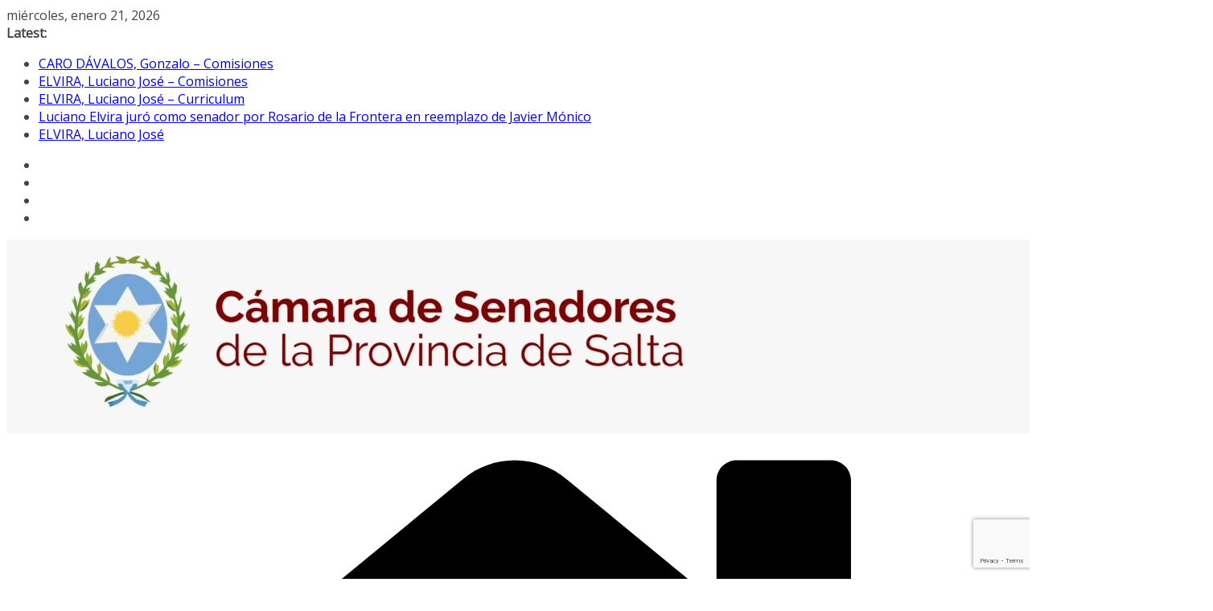

--- FILE ---
content_type: text/html; charset=UTF-8
request_url: https://senadosalta.gob.ar/diario-de-sesiones/diario-de-sesiones-2024/diario-de-sesiones-2024/
body_size: 20283
content:
		<!doctype html>
		<html lang="es-AR">
		
<head>

			<meta charset="UTF-8"/>
		<meta name="viewport" content="width=device-width, initial-scale=1">
		<link rel="profile" href="http://gmpg.org/xfn/11"/>
		
	<title>04/04/19 &#8211; Expte. Nº 90-27.651/19 &#8211; Dr. Ricardo Pedro Lucatti &#8211; ACORDADO &#8211; Cámara de Senadores</title>
<meta name='robots' content='max-image-preview:large' />
<link rel='dns-prefetch' href='//fonts.googleapis.com' />
<link rel="alternate" type="application/rss+xml" title="Cámara de Senadores &raquo; Feed" href="http://senadosalta.gob.ar/feed/" />
<link rel="alternate" title="oEmbed (JSON)" type="application/json+oembed" href="http://senadosalta.gob.ar/wp-json/oembed/1.0/embed?url=http%3A%2F%2Fsenadosalta.gob.ar%2Fproyectos%2Facuerdos%2F04-04-2019-expte-no-90-27-651-19-dr-ricardo-pedro-lucatti%2F" />
<link rel="alternate" title="oEmbed (XML)" type="text/xml+oembed" href="http://senadosalta.gob.ar/wp-json/oembed/1.0/embed?url=http%3A%2F%2Fsenadosalta.gob.ar%2Fproyectos%2Facuerdos%2F04-04-2019-expte-no-90-27-651-19-dr-ricardo-pedro-lucatti%2F&#038;format=xml" />
<style id='wp-img-auto-sizes-contain-inline-css' type='text/css'>
img:is([sizes=auto i],[sizes^="auto," i]){contain-intrinsic-size:3000px 1500px}
/*# sourceURL=wp-img-auto-sizes-contain-inline-css */
</style>
<style id='wp-emoji-styles-inline-css' type='text/css'>

	img.wp-smiley, img.emoji {
		display: inline !important;
		border: none !important;
		box-shadow: none !important;
		height: 1em !important;
		width: 1em !important;
		margin: 0 0.07em !important;
		vertical-align: -0.1em !important;
		background: none !important;
		padding: 0 !important;
	}
/*# sourceURL=wp-emoji-styles-inline-css */
</style>
<style id='wp-block-library-inline-css' type='text/css'>
:root{--wp-block-synced-color:#7a00df;--wp-block-synced-color--rgb:122,0,223;--wp-bound-block-color:var(--wp-block-synced-color);--wp-editor-canvas-background:#ddd;--wp-admin-theme-color:#007cba;--wp-admin-theme-color--rgb:0,124,186;--wp-admin-theme-color-darker-10:#006ba1;--wp-admin-theme-color-darker-10--rgb:0,107,160.5;--wp-admin-theme-color-darker-20:#005a87;--wp-admin-theme-color-darker-20--rgb:0,90,135;--wp-admin-border-width-focus:2px}@media (min-resolution:192dpi){:root{--wp-admin-border-width-focus:1.5px}}.wp-element-button{cursor:pointer}:root .has-very-light-gray-background-color{background-color:#eee}:root .has-very-dark-gray-background-color{background-color:#313131}:root .has-very-light-gray-color{color:#eee}:root .has-very-dark-gray-color{color:#313131}:root .has-vivid-green-cyan-to-vivid-cyan-blue-gradient-background{background:linear-gradient(135deg,#00d084,#0693e3)}:root .has-purple-crush-gradient-background{background:linear-gradient(135deg,#34e2e4,#4721fb 50%,#ab1dfe)}:root .has-hazy-dawn-gradient-background{background:linear-gradient(135deg,#faaca8,#dad0ec)}:root .has-subdued-olive-gradient-background{background:linear-gradient(135deg,#fafae1,#67a671)}:root .has-atomic-cream-gradient-background{background:linear-gradient(135deg,#fdd79a,#004a59)}:root .has-nightshade-gradient-background{background:linear-gradient(135deg,#330968,#31cdcf)}:root .has-midnight-gradient-background{background:linear-gradient(135deg,#020381,#2874fc)}:root{--wp--preset--font-size--normal:16px;--wp--preset--font-size--huge:42px}.has-regular-font-size{font-size:1em}.has-larger-font-size{font-size:2.625em}.has-normal-font-size{font-size:var(--wp--preset--font-size--normal)}.has-huge-font-size{font-size:var(--wp--preset--font-size--huge)}.has-text-align-center{text-align:center}.has-text-align-left{text-align:left}.has-text-align-right{text-align:right}.has-fit-text{white-space:nowrap!important}#end-resizable-editor-section{display:none}.aligncenter{clear:both}.items-justified-left{justify-content:flex-start}.items-justified-center{justify-content:center}.items-justified-right{justify-content:flex-end}.items-justified-space-between{justify-content:space-between}.screen-reader-text{border:0;clip-path:inset(50%);height:1px;margin:-1px;overflow:hidden;padding:0;position:absolute;width:1px;word-wrap:normal!important}.screen-reader-text:focus{background-color:#ddd;clip-path:none;color:#444;display:block;font-size:1em;height:auto;left:5px;line-height:normal;padding:15px 23px 14px;text-decoration:none;top:5px;width:auto;z-index:100000}html :where(.has-border-color){border-style:solid}html :where([style*=border-top-color]){border-top-style:solid}html :where([style*=border-right-color]){border-right-style:solid}html :where([style*=border-bottom-color]){border-bottom-style:solid}html :where([style*=border-left-color]){border-left-style:solid}html :where([style*=border-width]){border-style:solid}html :where([style*=border-top-width]){border-top-style:solid}html :where([style*=border-right-width]){border-right-style:solid}html :where([style*=border-bottom-width]){border-bottom-style:solid}html :where([style*=border-left-width]){border-left-style:solid}html :where(img[class*=wp-image-]){height:auto;max-width:100%}:where(figure){margin:0 0 1em}html :where(.is-position-sticky){--wp-admin--admin-bar--position-offset:var(--wp-admin--admin-bar--height,0px)}@media screen and (max-width:600px){html :where(.is-position-sticky){--wp-admin--admin-bar--position-offset:0px}}

/*# sourceURL=wp-block-library-inline-css */
</style><style id='global-styles-inline-css' type='text/css'>
:root{--wp--preset--aspect-ratio--square: 1;--wp--preset--aspect-ratio--4-3: 4/3;--wp--preset--aspect-ratio--3-4: 3/4;--wp--preset--aspect-ratio--3-2: 3/2;--wp--preset--aspect-ratio--2-3: 2/3;--wp--preset--aspect-ratio--16-9: 16/9;--wp--preset--aspect-ratio--9-16: 9/16;--wp--preset--color--black: #000000;--wp--preset--color--cyan-bluish-gray: #abb8c3;--wp--preset--color--white: #ffffff;--wp--preset--color--pale-pink: #f78da7;--wp--preset--color--vivid-red: #cf2e2e;--wp--preset--color--luminous-vivid-orange: #ff6900;--wp--preset--color--luminous-vivid-amber: #fcb900;--wp--preset--color--light-green-cyan: #7bdcb5;--wp--preset--color--vivid-green-cyan: #00d084;--wp--preset--color--pale-cyan-blue: #8ed1fc;--wp--preset--color--vivid-cyan-blue: #0693e3;--wp--preset--color--vivid-purple: #9b51e0;--wp--preset--color--cm-color-1: #257BC1;--wp--preset--color--cm-color-2: #2270B0;--wp--preset--color--cm-color-3: #FFFFFF;--wp--preset--color--cm-color-4: #F9FEFD;--wp--preset--color--cm-color-5: #27272A;--wp--preset--color--cm-color-6: #16181A;--wp--preset--color--cm-color-7: #8F8F8F;--wp--preset--color--cm-color-8: #FFFFFF;--wp--preset--color--cm-color-9: #C7C7C7;--wp--preset--gradient--vivid-cyan-blue-to-vivid-purple: linear-gradient(135deg,rgb(6,147,227) 0%,rgb(155,81,224) 100%);--wp--preset--gradient--light-green-cyan-to-vivid-green-cyan: linear-gradient(135deg,rgb(122,220,180) 0%,rgb(0,208,130) 100%);--wp--preset--gradient--luminous-vivid-amber-to-luminous-vivid-orange: linear-gradient(135deg,rgb(252,185,0) 0%,rgb(255,105,0) 100%);--wp--preset--gradient--luminous-vivid-orange-to-vivid-red: linear-gradient(135deg,rgb(255,105,0) 0%,rgb(207,46,46) 100%);--wp--preset--gradient--very-light-gray-to-cyan-bluish-gray: linear-gradient(135deg,rgb(238,238,238) 0%,rgb(169,184,195) 100%);--wp--preset--gradient--cool-to-warm-spectrum: linear-gradient(135deg,rgb(74,234,220) 0%,rgb(151,120,209) 20%,rgb(207,42,186) 40%,rgb(238,44,130) 60%,rgb(251,105,98) 80%,rgb(254,248,76) 100%);--wp--preset--gradient--blush-light-purple: linear-gradient(135deg,rgb(255,206,236) 0%,rgb(152,150,240) 100%);--wp--preset--gradient--blush-bordeaux: linear-gradient(135deg,rgb(254,205,165) 0%,rgb(254,45,45) 50%,rgb(107,0,62) 100%);--wp--preset--gradient--luminous-dusk: linear-gradient(135deg,rgb(255,203,112) 0%,rgb(199,81,192) 50%,rgb(65,88,208) 100%);--wp--preset--gradient--pale-ocean: linear-gradient(135deg,rgb(255,245,203) 0%,rgb(182,227,212) 50%,rgb(51,167,181) 100%);--wp--preset--gradient--electric-grass: linear-gradient(135deg,rgb(202,248,128) 0%,rgb(113,206,126) 100%);--wp--preset--gradient--midnight: linear-gradient(135deg,rgb(2,3,129) 0%,rgb(40,116,252) 100%);--wp--preset--font-size--small: 13px;--wp--preset--font-size--medium: 16px;--wp--preset--font-size--large: 20px;--wp--preset--font-size--x-large: 24px;--wp--preset--font-size--xx-large: 30px;--wp--preset--font-size--huge: 36px;--wp--preset--font-family--dm-sans: DM Sans, sans-serif;--wp--preset--font-family--public-sans: Public Sans, sans-serif;--wp--preset--font-family--roboto: Roboto, sans-serif;--wp--preset--font-family--segoe-ui: Segoe UI, Arial, sans-serif;--wp--preset--font-family--ibm-plex-serif: IBM Plex Serif, sans-serif;--wp--preset--font-family--inter: Inter, sans-serif;--wp--preset--spacing--20: 0.44rem;--wp--preset--spacing--30: 0.67rem;--wp--preset--spacing--40: 1rem;--wp--preset--spacing--50: 1.5rem;--wp--preset--spacing--60: 2.25rem;--wp--preset--spacing--70: 3.38rem;--wp--preset--spacing--80: 5.06rem;--wp--preset--shadow--natural: 6px 6px 9px rgba(0, 0, 0, 0.2);--wp--preset--shadow--deep: 12px 12px 50px rgba(0, 0, 0, 0.4);--wp--preset--shadow--sharp: 6px 6px 0px rgba(0, 0, 0, 0.2);--wp--preset--shadow--outlined: 6px 6px 0px -3px rgb(255, 255, 255), 6px 6px rgb(0, 0, 0);--wp--preset--shadow--crisp: 6px 6px 0px rgb(0, 0, 0);}:root { --wp--style--global--content-size: 760px;--wp--style--global--wide-size: 1160px; }:where(body) { margin: 0; }.wp-site-blocks > .alignleft { float: left; margin-right: 2em; }.wp-site-blocks > .alignright { float: right; margin-left: 2em; }.wp-site-blocks > .aligncenter { justify-content: center; margin-left: auto; margin-right: auto; }:where(.wp-site-blocks) > * { margin-block-start: 24px; margin-block-end: 0; }:where(.wp-site-blocks) > :first-child { margin-block-start: 0; }:where(.wp-site-blocks) > :last-child { margin-block-end: 0; }:root { --wp--style--block-gap: 24px; }:root :where(.is-layout-flow) > :first-child{margin-block-start: 0;}:root :where(.is-layout-flow) > :last-child{margin-block-end: 0;}:root :where(.is-layout-flow) > *{margin-block-start: 24px;margin-block-end: 0;}:root :where(.is-layout-constrained) > :first-child{margin-block-start: 0;}:root :where(.is-layout-constrained) > :last-child{margin-block-end: 0;}:root :where(.is-layout-constrained) > *{margin-block-start: 24px;margin-block-end: 0;}:root :where(.is-layout-flex){gap: 24px;}:root :where(.is-layout-grid){gap: 24px;}.is-layout-flow > .alignleft{float: left;margin-inline-start: 0;margin-inline-end: 2em;}.is-layout-flow > .alignright{float: right;margin-inline-start: 2em;margin-inline-end: 0;}.is-layout-flow > .aligncenter{margin-left: auto !important;margin-right: auto !important;}.is-layout-constrained > .alignleft{float: left;margin-inline-start: 0;margin-inline-end: 2em;}.is-layout-constrained > .alignright{float: right;margin-inline-start: 2em;margin-inline-end: 0;}.is-layout-constrained > .aligncenter{margin-left: auto !important;margin-right: auto !important;}.is-layout-constrained > :where(:not(.alignleft):not(.alignright):not(.alignfull)){max-width: var(--wp--style--global--content-size);margin-left: auto !important;margin-right: auto !important;}.is-layout-constrained > .alignwide{max-width: var(--wp--style--global--wide-size);}body .is-layout-flex{display: flex;}.is-layout-flex{flex-wrap: wrap;align-items: center;}.is-layout-flex > :is(*, div){margin: 0;}body .is-layout-grid{display: grid;}.is-layout-grid > :is(*, div){margin: 0;}body{padding-top: 0px;padding-right: 0px;padding-bottom: 0px;padding-left: 0px;}a:where(:not(.wp-element-button)){text-decoration: underline;}:root :where(.wp-element-button, .wp-block-button__link){background-color: #32373c;border-width: 0;color: #fff;font-family: inherit;font-size: inherit;font-style: inherit;font-weight: inherit;letter-spacing: inherit;line-height: inherit;padding-top: calc(0.667em + 2px);padding-right: calc(1.333em + 2px);padding-bottom: calc(0.667em + 2px);padding-left: calc(1.333em + 2px);text-decoration: none;text-transform: inherit;}.has-black-color{color: var(--wp--preset--color--black) !important;}.has-cyan-bluish-gray-color{color: var(--wp--preset--color--cyan-bluish-gray) !important;}.has-white-color{color: var(--wp--preset--color--white) !important;}.has-pale-pink-color{color: var(--wp--preset--color--pale-pink) !important;}.has-vivid-red-color{color: var(--wp--preset--color--vivid-red) !important;}.has-luminous-vivid-orange-color{color: var(--wp--preset--color--luminous-vivid-orange) !important;}.has-luminous-vivid-amber-color{color: var(--wp--preset--color--luminous-vivid-amber) !important;}.has-light-green-cyan-color{color: var(--wp--preset--color--light-green-cyan) !important;}.has-vivid-green-cyan-color{color: var(--wp--preset--color--vivid-green-cyan) !important;}.has-pale-cyan-blue-color{color: var(--wp--preset--color--pale-cyan-blue) !important;}.has-vivid-cyan-blue-color{color: var(--wp--preset--color--vivid-cyan-blue) !important;}.has-vivid-purple-color{color: var(--wp--preset--color--vivid-purple) !important;}.has-cm-color-1-color{color: var(--wp--preset--color--cm-color-1) !important;}.has-cm-color-2-color{color: var(--wp--preset--color--cm-color-2) !important;}.has-cm-color-3-color{color: var(--wp--preset--color--cm-color-3) !important;}.has-cm-color-4-color{color: var(--wp--preset--color--cm-color-4) !important;}.has-cm-color-5-color{color: var(--wp--preset--color--cm-color-5) !important;}.has-cm-color-6-color{color: var(--wp--preset--color--cm-color-6) !important;}.has-cm-color-7-color{color: var(--wp--preset--color--cm-color-7) !important;}.has-cm-color-8-color{color: var(--wp--preset--color--cm-color-8) !important;}.has-cm-color-9-color{color: var(--wp--preset--color--cm-color-9) !important;}.has-black-background-color{background-color: var(--wp--preset--color--black) !important;}.has-cyan-bluish-gray-background-color{background-color: var(--wp--preset--color--cyan-bluish-gray) !important;}.has-white-background-color{background-color: var(--wp--preset--color--white) !important;}.has-pale-pink-background-color{background-color: var(--wp--preset--color--pale-pink) !important;}.has-vivid-red-background-color{background-color: var(--wp--preset--color--vivid-red) !important;}.has-luminous-vivid-orange-background-color{background-color: var(--wp--preset--color--luminous-vivid-orange) !important;}.has-luminous-vivid-amber-background-color{background-color: var(--wp--preset--color--luminous-vivid-amber) !important;}.has-light-green-cyan-background-color{background-color: var(--wp--preset--color--light-green-cyan) !important;}.has-vivid-green-cyan-background-color{background-color: var(--wp--preset--color--vivid-green-cyan) !important;}.has-pale-cyan-blue-background-color{background-color: var(--wp--preset--color--pale-cyan-blue) !important;}.has-vivid-cyan-blue-background-color{background-color: var(--wp--preset--color--vivid-cyan-blue) !important;}.has-vivid-purple-background-color{background-color: var(--wp--preset--color--vivid-purple) !important;}.has-cm-color-1-background-color{background-color: var(--wp--preset--color--cm-color-1) !important;}.has-cm-color-2-background-color{background-color: var(--wp--preset--color--cm-color-2) !important;}.has-cm-color-3-background-color{background-color: var(--wp--preset--color--cm-color-3) !important;}.has-cm-color-4-background-color{background-color: var(--wp--preset--color--cm-color-4) !important;}.has-cm-color-5-background-color{background-color: var(--wp--preset--color--cm-color-5) !important;}.has-cm-color-6-background-color{background-color: var(--wp--preset--color--cm-color-6) !important;}.has-cm-color-7-background-color{background-color: var(--wp--preset--color--cm-color-7) !important;}.has-cm-color-8-background-color{background-color: var(--wp--preset--color--cm-color-8) !important;}.has-cm-color-9-background-color{background-color: var(--wp--preset--color--cm-color-9) !important;}.has-black-border-color{border-color: var(--wp--preset--color--black) !important;}.has-cyan-bluish-gray-border-color{border-color: var(--wp--preset--color--cyan-bluish-gray) !important;}.has-white-border-color{border-color: var(--wp--preset--color--white) !important;}.has-pale-pink-border-color{border-color: var(--wp--preset--color--pale-pink) !important;}.has-vivid-red-border-color{border-color: var(--wp--preset--color--vivid-red) !important;}.has-luminous-vivid-orange-border-color{border-color: var(--wp--preset--color--luminous-vivid-orange) !important;}.has-luminous-vivid-amber-border-color{border-color: var(--wp--preset--color--luminous-vivid-amber) !important;}.has-light-green-cyan-border-color{border-color: var(--wp--preset--color--light-green-cyan) !important;}.has-vivid-green-cyan-border-color{border-color: var(--wp--preset--color--vivid-green-cyan) !important;}.has-pale-cyan-blue-border-color{border-color: var(--wp--preset--color--pale-cyan-blue) !important;}.has-vivid-cyan-blue-border-color{border-color: var(--wp--preset--color--vivid-cyan-blue) !important;}.has-vivid-purple-border-color{border-color: var(--wp--preset--color--vivid-purple) !important;}.has-cm-color-1-border-color{border-color: var(--wp--preset--color--cm-color-1) !important;}.has-cm-color-2-border-color{border-color: var(--wp--preset--color--cm-color-2) !important;}.has-cm-color-3-border-color{border-color: var(--wp--preset--color--cm-color-3) !important;}.has-cm-color-4-border-color{border-color: var(--wp--preset--color--cm-color-4) !important;}.has-cm-color-5-border-color{border-color: var(--wp--preset--color--cm-color-5) !important;}.has-cm-color-6-border-color{border-color: var(--wp--preset--color--cm-color-6) !important;}.has-cm-color-7-border-color{border-color: var(--wp--preset--color--cm-color-7) !important;}.has-cm-color-8-border-color{border-color: var(--wp--preset--color--cm-color-8) !important;}.has-cm-color-9-border-color{border-color: var(--wp--preset--color--cm-color-9) !important;}.has-vivid-cyan-blue-to-vivid-purple-gradient-background{background: var(--wp--preset--gradient--vivid-cyan-blue-to-vivid-purple) !important;}.has-light-green-cyan-to-vivid-green-cyan-gradient-background{background: var(--wp--preset--gradient--light-green-cyan-to-vivid-green-cyan) !important;}.has-luminous-vivid-amber-to-luminous-vivid-orange-gradient-background{background: var(--wp--preset--gradient--luminous-vivid-amber-to-luminous-vivid-orange) !important;}.has-luminous-vivid-orange-to-vivid-red-gradient-background{background: var(--wp--preset--gradient--luminous-vivid-orange-to-vivid-red) !important;}.has-very-light-gray-to-cyan-bluish-gray-gradient-background{background: var(--wp--preset--gradient--very-light-gray-to-cyan-bluish-gray) !important;}.has-cool-to-warm-spectrum-gradient-background{background: var(--wp--preset--gradient--cool-to-warm-spectrum) !important;}.has-blush-light-purple-gradient-background{background: var(--wp--preset--gradient--blush-light-purple) !important;}.has-blush-bordeaux-gradient-background{background: var(--wp--preset--gradient--blush-bordeaux) !important;}.has-luminous-dusk-gradient-background{background: var(--wp--preset--gradient--luminous-dusk) !important;}.has-pale-ocean-gradient-background{background: var(--wp--preset--gradient--pale-ocean) !important;}.has-electric-grass-gradient-background{background: var(--wp--preset--gradient--electric-grass) !important;}.has-midnight-gradient-background{background: var(--wp--preset--gradient--midnight) !important;}.has-small-font-size{font-size: var(--wp--preset--font-size--small) !important;}.has-medium-font-size{font-size: var(--wp--preset--font-size--medium) !important;}.has-large-font-size{font-size: var(--wp--preset--font-size--large) !important;}.has-x-large-font-size{font-size: var(--wp--preset--font-size--x-large) !important;}.has-xx-large-font-size{font-size: var(--wp--preset--font-size--xx-large) !important;}.has-huge-font-size{font-size: var(--wp--preset--font-size--huge) !important;}.has-dm-sans-font-family{font-family: var(--wp--preset--font-family--dm-sans) !important;}.has-public-sans-font-family{font-family: var(--wp--preset--font-family--public-sans) !important;}.has-roboto-font-family{font-family: var(--wp--preset--font-family--roboto) !important;}.has-segoe-ui-font-family{font-family: var(--wp--preset--font-family--segoe-ui) !important;}.has-ibm-plex-serif-font-family{font-family: var(--wp--preset--font-family--ibm-plex-serif) !important;}.has-inter-font-family{font-family: var(--wp--preset--font-family--inter) !important;}
/*# sourceURL=global-styles-inline-css */
</style>

<link rel='stylesheet' id='contact-form-7-css' href='http://senadosalta.gob.ar/wp-content/plugins/contact-form-7/includes/css/styles.css?ver=6.1.4' type='text/css' media='all' />
<link rel='stylesheet' id='wp-show-posts-css' href='http://senadosalta.gob.ar/wp-content/plugins/wp-show-posts/css/wp-show-posts-min.css?ver=1.1.6' type='text/css' media='all' />
<link rel='stylesheet' id='colormag_style-css' href='http://senadosalta.gob.ar/wp-content/themes/colormag/style.css?ver=1769010018' type='text/css' media='all' />
<style id='colormag_style-inline-css' type='text/css'>
.colormag-button,
			blockquote, button,
			input[type=reset],
			input[type=button],
			input[type=submit],
			.cm-home-icon.front_page_on,
			.cm-post-categories a,
			.cm-primary-nav ul li ul li:hover,
			.cm-primary-nav ul li.current-menu-item,
			.cm-primary-nav ul li.current_page_ancestor,
			.cm-primary-nav ul li.current-menu-ancestor,
			.cm-primary-nav ul li.current_page_item,
			.cm-primary-nav ul li:hover,
			.cm-primary-nav ul li.focus,
			.cm-mobile-nav li a:hover,
			.colormag-header-clean #cm-primary-nav .cm-menu-toggle:hover,
			.cm-header .cm-mobile-nav li:hover,
			.cm-header .cm-mobile-nav li.current-page-ancestor,
			.cm-header .cm-mobile-nav li.current-menu-ancestor,
			.cm-header .cm-mobile-nav li.current-page-item,
			.cm-header .cm-mobile-nav li.current-menu-item,
			.cm-primary-nav ul li.focus > a,
			.cm-layout-2 .cm-primary-nav ul ul.sub-menu li.focus > a,
			.cm-mobile-nav .current-menu-item>a, .cm-mobile-nav .current_page_item>a,
			.colormag-header-clean .cm-mobile-nav li:hover > a,
			.colormag-header-clean .cm-mobile-nav li.current-page-ancestor > a,
			.colormag-header-clean .cm-mobile-nav li.current-menu-ancestor > a,
			.colormag-header-clean .cm-mobile-nav li.current-page-item > a,
			.colormag-header-clean .cm-mobile-nav li.current-menu-item > a,
			.fa.search-top:hover,
			.widget_call_to_action .btn--primary,
			.colormag-footer--classic .cm-footer-cols .cm-row .cm-widget-title span::before,
			.colormag-footer--classic-bordered .cm-footer-cols .cm-row .cm-widget-title span::before,
			.cm-featured-posts .cm-widget-title span,
			.cm-featured-category-slider-widget .cm-slide-content .cm-entry-header-meta .cm-post-categories a,
			.cm-highlighted-posts .cm-post-content .cm-entry-header-meta .cm-post-categories a,
			.cm-category-slide-next, .cm-category-slide-prev, .slide-next,
			.slide-prev, .cm-tabbed-widget ul li, .cm-posts .wp-pagenavi .current,
			.cm-posts .wp-pagenavi a:hover, .cm-secondary .cm-widget-title span,
			.cm-posts .post .cm-post-content .cm-entry-header-meta .cm-post-categories a,
			.cm-page-header .cm-page-title span, .entry-meta .post-format i,
			.format-link .cm-entry-summary a, .cm-entry-button, .infinite-scroll .tg-infinite-scroll,
			.no-more-post-text, .pagination span,
			.comments-area .comment-author-link span,
			.cm-footer-cols .cm-row .cm-widget-title span,
			.advertisement_above_footer .cm-widget-title span,
			.error, .cm-primary .cm-widget-title span,
			.related-posts-wrapper.style-three .cm-post-content .cm-entry-title a:hover:before,
			.cm-slider-area .cm-widget-title span,
			.cm-beside-slider-widget .cm-widget-title span,
			.top-full-width-sidebar .cm-widget-title span,
			.wp-block-quote, .wp-block-quote.is-style-large,
			.wp-block-quote.has-text-align-right,
			.cm-error-404 .cm-btn, .widget .wp-block-heading, .wp-block-search button,
			.widget a::before, .cm-post-date a::before,
			.byline a::before,
			.colormag-footer--classic-bordered .cm-widget-title::before,
			.wp-block-button__link,
			#cm-tertiary .cm-widget-title span,
			.link-pagination .post-page-numbers.current,
			.wp-block-query-pagination-numbers .page-numbers.current,
			.wp-element-button,
			.wp-block-button .wp-block-button__link,
			.wp-element-button,
			.cm-layout-2 .cm-primary-nav ul ul.sub-menu li:hover,
			.cm-layout-2 .cm-primary-nav ul ul.sub-menu li.current-menu-ancestor,
			.cm-layout-2 .cm-primary-nav ul ul.sub-menu li.current-menu-item,
			.cm-layout-2 .cm-primary-nav ul ul.sub-menu li.focus,
			.search-wrap button,
			.page-numbers .current,
			.cm-footer-builder .cm-widget-title span,
			.wp-block-search .wp-element-button:hover{background-color:#640e0e;}a,
			.cm-layout-2 #cm-primary-nav .fa.search-top:hover,
			.cm-layout-2 #cm-primary-nav.cm-mobile-nav .cm-random-post a:hover .fa-random,
			.cm-layout-2 #cm-primary-nav.cm-primary-nav .cm-random-post a:hover .fa-random,
			.cm-layout-2 .breaking-news .newsticker a:hover,
			.cm-layout-2 .cm-primary-nav ul li.current-menu-item > a,
			.cm-layout-2 .cm-primary-nav ul li.current_page_item > a,
			.cm-layout-2 .cm-primary-nav ul li:hover > a,
			.cm-layout-2 .cm-primary-nav ul li.focus > a
			.dark-skin .cm-layout-2-style-1 #cm-primary-nav.cm-primary-nav .cm-home-icon:hover .fa,
			.byline a:hover, .comments a:hover, .cm-edit-link a:hover, .cm-post-date a:hover,
			.social-links:not(.cm-header-actions .social-links) i.fa:hover, .cm-tag-links a:hover,
			.colormag-header-clean .social-links li:hover i.fa, .cm-layout-2-style-1 .social-links li:hover i.fa,
			.colormag-header-clean .breaking-news .newsticker a:hover, .widget_featured_posts .article-content .cm-entry-title a:hover,
			.widget_featured_slider .slide-content .cm-below-entry-meta .byline a:hover,
			.widget_featured_slider .slide-content .cm-below-entry-meta .comments a:hover,
			.widget_featured_slider .slide-content .cm-below-entry-meta .cm-post-date a:hover,
			.widget_featured_slider .slide-content .cm-entry-title a:hover,
			.widget_block_picture_news.widget_featured_posts .article-content .cm-entry-title a:hover,
			.widget_highlighted_posts .article-content .cm-below-entry-meta .byline a:hover,
			.widget_highlighted_posts .article-content .cm-below-entry-meta .comments a:hover,
			.widget_highlighted_posts .article-content .cm-below-entry-meta .cm-post-date a:hover,
			.widget_highlighted_posts .article-content .cm-entry-title a:hover, i.fa-arrow-up, i.fa-arrow-down,
			.cm-site-title a, #content .post .article-content .cm-entry-title a:hover, .entry-meta .byline i,
			.entry-meta .cat-links i, .entry-meta a, .post .cm-entry-title a:hover, .search .cm-entry-title a:hover,
			.entry-meta .comments-link a:hover, .entry-meta .cm-edit-link a:hover, .entry-meta .cm-post-date a:hover,
			.entry-meta .cm-tag-links a:hover, .single #content .tags a:hover, .count, .next a:hover, .previous a:hover,
			.related-posts-main-title .fa, .single-related-posts .article-content .cm-entry-title a:hover,
			.pagination a span:hover,
			#content .comments-area a.comment-cm-edit-link:hover, #content .comments-area a.comment-permalink:hover,
			#content .comments-area article header cite a:hover, .comments-area .comment-author-link a:hover,
			.comment .comment-reply-link:hover,
			.nav-next a, .nav-previous a,
			#cm-footer .cm-footer-menu ul li a:hover,
			.cm-footer-cols .cm-row a:hover, a#scroll-up i, .related-posts-wrapper-flyout .cm-entry-title a:hover,
			.human-diff-time .human-diff-time-display:hover,
			.cm-layout-2-style-1 #cm-primary-nav .fa:hover,
			.cm-footer-bar a,
			.cm-post-date a:hover,
			.cm-author a:hover,
			.cm-comments-link a:hover,
			.cm-tag-links a:hover,
			.cm-edit-link a:hover,
			.cm-footer-bar .copyright a,
			.cm-featured-posts .cm-entry-title a:hover,
			.cm-posts .post .cm-post-content .cm-entry-title a:hover,
			.cm-posts .post .single-title-above .cm-entry-title a:hover,
			.cm-layout-2 .cm-primary-nav ul li:hover > a,
			.cm-layout-2 #cm-primary-nav .fa:hover,
			.cm-entry-title a:hover,
			button:hover, input[type="button"]:hover,
			input[type="reset"]:hover,
			input[type="submit"]:hover,
			.wp-block-button .wp-block-button__link:hover,
			.cm-button:hover,
			.wp-element-button:hover,
			li.product .added_to_cart:hover,
			.comments-area .comment-permalink:hover,
			.cm-footer-bar-area .cm-footer-bar__2 a{color:#640e0e;}#cm-primary-nav,
			.cm-contained .cm-header-2 .cm-row, .cm-header-builder.cm-full-width .cm-main-header .cm-header-bottom-row{border-top-color:#640e0e;}.cm-layout-2 #cm-primary-nav,
			.cm-layout-2 .cm-primary-nav ul ul.sub-menu li:hover,
			.cm-layout-2 .cm-primary-nav ul > li:hover > a,
			.cm-layout-2 .cm-primary-nav ul > li.current-menu-item > a,
			.cm-layout-2 .cm-primary-nav ul > li.current-menu-ancestor > a,
			.cm-layout-2 .cm-primary-nav ul ul.sub-menu li.current-menu-ancestor,
			.cm-layout-2 .cm-primary-nav ul ul.sub-menu li.current-menu-item,
			.cm-layout-2 .cm-primary-nav ul ul.sub-menu li.focus,
			cm-layout-2 .cm-primary-nav ul ul.sub-menu li.current-menu-ancestor,
			cm-layout-2 .cm-primary-nav ul ul.sub-menu li.current-menu-item,
			cm-layout-2 #cm-primary-nav .cm-menu-toggle:hover,
			cm-layout-2 #cm-primary-nav.cm-mobile-nav .cm-menu-toggle,
			cm-layout-2 .cm-primary-nav ul > li:hover > a,
			cm-layout-2 .cm-primary-nav ul > li.current-menu-item > a,
			cm-layout-2 .cm-primary-nav ul > li.current-menu-ancestor > a,
			.cm-layout-2 .cm-primary-nav ul li.focus > a, .pagination a span:hover,
			.cm-error-404 .cm-btn,
			.single-post .cm-post-categories a::after,
			.widget .block-title,
			.cm-layout-2 .cm-primary-nav ul li.focus > a,
			button,
			input[type="button"],
			input[type="reset"],
			input[type="submit"],
			.wp-block-button .wp-block-button__link,
			.cm-button,
			.wp-element-button,
			li.product .added_to_cart{border-color:#640e0e;}.cm-secondary .cm-widget-title,
			#cm-tertiary .cm-widget-title,
			.widget_featured_posts .widget-title,
			#secondary .widget-title,
			#cm-tertiary .widget-title,
			.cm-page-header .cm-page-title,
			.cm-footer-cols .cm-row .widget-title,
			.advertisement_above_footer .widget-title,
			#primary .widget-title,
			.widget_slider_area .widget-title,
			.widget_beside_slider .widget-title,
			.top-full-width-sidebar .widget-title,
			.cm-footer-cols .cm-row .cm-widget-title,
			.cm-footer-bar .copyright a,
			.cm-layout-2.cm-layout-2-style-2 #cm-primary-nav,
			.cm-layout-2 .cm-primary-nav ul > li:hover > a,
			.cm-footer-builder .cm-widget-title,
			.cm-layout-2 .cm-primary-nav ul > li.current-menu-item > a{border-bottom-color:#640e0e;}body{color:#444444;}.cm-posts .post{box-shadow:0px 0px 2px 0px #E4E4E7;}body,
			button,
			input,
			select,
			textarea,
			blockquote p,
			.entry-meta,
			.cm-entry-button,
			dl,
			.previous a,
			.next a,
			.nav-previous a,
			.nav-next a,
			#respond h3#reply-title #cancel-comment-reply-link,
			#respond form input[type="text"],
			#respond form textarea,
			.cm-secondary .widget,
			.cm-error-404 .widget,
			.cm-entry-summary p{font-family:Open Sans;}h1 ,h2, h3, h4, h5, h6{font-family:Open Sans;font-style:inherit;}.cm-site-title{font-size:40px;}@media screen and (min-width: 992px) {.cm-primary{width:70%;}}.colormag-button,
			input[type="reset"],
			input[type="button"],
			input[type="submit"],
			button,
			.cm-entry-button span,
			.wp-block-button .wp-block-button__link{color:#ffffff;}.cm-content{background-color:#ffffff;background-size:contain;}body,body.boxed{background-color:;background-position:;background-size:contain;background-attachment:fixed;background-repeat:no-repeat;}.cm-header .cm-menu-toggle svg,
			.cm-header .cm-menu-toggle svg{fill:#fff;}.cm-footer-bar-area .cm-footer-bar__2 a{color:#207daf;}.colormag-button,
			blockquote, button,
			input[type=reset],
			input[type=button],
			input[type=submit],
			.cm-home-icon.front_page_on,
			.cm-post-categories a,
			.cm-primary-nav ul li ul li:hover,
			.cm-primary-nav ul li.current-menu-item,
			.cm-primary-nav ul li.current_page_ancestor,
			.cm-primary-nav ul li.current-menu-ancestor,
			.cm-primary-nav ul li.current_page_item,
			.cm-primary-nav ul li:hover,
			.cm-primary-nav ul li.focus,
			.cm-mobile-nav li a:hover,
			.colormag-header-clean #cm-primary-nav .cm-menu-toggle:hover,
			.cm-header .cm-mobile-nav li:hover,
			.cm-header .cm-mobile-nav li.current-page-ancestor,
			.cm-header .cm-mobile-nav li.current-menu-ancestor,
			.cm-header .cm-mobile-nav li.current-page-item,
			.cm-header .cm-mobile-nav li.current-menu-item,
			.cm-primary-nav ul li.focus > a,
			.cm-layout-2 .cm-primary-nav ul ul.sub-menu li.focus > a,
			.cm-mobile-nav .current-menu-item>a, .cm-mobile-nav .current_page_item>a,
			.colormag-header-clean .cm-mobile-nav li:hover > a,
			.colormag-header-clean .cm-mobile-nav li.current-page-ancestor > a,
			.colormag-header-clean .cm-mobile-nav li.current-menu-ancestor > a,
			.colormag-header-clean .cm-mobile-nav li.current-page-item > a,
			.colormag-header-clean .cm-mobile-nav li.current-menu-item > a,
			.fa.search-top:hover,
			.widget_call_to_action .btn--primary,
			.colormag-footer--classic .cm-footer-cols .cm-row .cm-widget-title span::before,
			.colormag-footer--classic-bordered .cm-footer-cols .cm-row .cm-widget-title span::before,
			.cm-featured-posts .cm-widget-title span,
			.cm-featured-category-slider-widget .cm-slide-content .cm-entry-header-meta .cm-post-categories a,
			.cm-highlighted-posts .cm-post-content .cm-entry-header-meta .cm-post-categories a,
			.cm-category-slide-next, .cm-category-slide-prev, .slide-next,
			.slide-prev, .cm-tabbed-widget ul li, .cm-posts .wp-pagenavi .current,
			.cm-posts .wp-pagenavi a:hover, .cm-secondary .cm-widget-title span,
			.cm-posts .post .cm-post-content .cm-entry-header-meta .cm-post-categories a,
			.cm-page-header .cm-page-title span, .entry-meta .post-format i,
			.format-link .cm-entry-summary a, .cm-entry-button, .infinite-scroll .tg-infinite-scroll,
			.no-more-post-text, .pagination span,
			.comments-area .comment-author-link span,
			.cm-footer-cols .cm-row .cm-widget-title span,
			.advertisement_above_footer .cm-widget-title span,
			.error, .cm-primary .cm-widget-title span,
			.related-posts-wrapper.style-three .cm-post-content .cm-entry-title a:hover:before,
			.cm-slider-area .cm-widget-title span,
			.cm-beside-slider-widget .cm-widget-title span,
			.top-full-width-sidebar .cm-widget-title span,
			.wp-block-quote, .wp-block-quote.is-style-large,
			.wp-block-quote.has-text-align-right,
			.cm-error-404 .cm-btn, .widget .wp-block-heading, .wp-block-search button,
			.widget a::before, .cm-post-date a::before,
			.byline a::before,
			.colormag-footer--classic-bordered .cm-widget-title::before,
			.wp-block-button__link,
			#cm-tertiary .cm-widget-title span,
			.link-pagination .post-page-numbers.current,
			.wp-block-query-pagination-numbers .page-numbers.current,
			.wp-element-button,
			.wp-block-button .wp-block-button__link,
			.wp-element-button,
			.cm-layout-2 .cm-primary-nav ul ul.sub-menu li:hover,
			.cm-layout-2 .cm-primary-nav ul ul.sub-menu li.current-menu-ancestor,
			.cm-layout-2 .cm-primary-nav ul ul.sub-menu li.current-menu-item,
			.cm-layout-2 .cm-primary-nav ul ul.sub-menu li.focus,
			.search-wrap button,
			.page-numbers .current,
			.cm-footer-builder .cm-widget-title span,
			.wp-block-search .wp-element-button:hover{background-color:#640e0e;}a,
			.cm-layout-2 #cm-primary-nav .fa.search-top:hover,
			.cm-layout-2 #cm-primary-nav.cm-mobile-nav .cm-random-post a:hover .fa-random,
			.cm-layout-2 #cm-primary-nav.cm-primary-nav .cm-random-post a:hover .fa-random,
			.cm-layout-2 .breaking-news .newsticker a:hover,
			.cm-layout-2 .cm-primary-nav ul li.current-menu-item > a,
			.cm-layout-2 .cm-primary-nav ul li.current_page_item > a,
			.cm-layout-2 .cm-primary-nav ul li:hover > a,
			.cm-layout-2 .cm-primary-nav ul li.focus > a
			.dark-skin .cm-layout-2-style-1 #cm-primary-nav.cm-primary-nav .cm-home-icon:hover .fa,
			.byline a:hover, .comments a:hover, .cm-edit-link a:hover, .cm-post-date a:hover,
			.social-links:not(.cm-header-actions .social-links) i.fa:hover, .cm-tag-links a:hover,
			.colormag-header-clean .social-links li:hover i.fa, .cm-layout-2-style-1 .social-links li:hover i.fa,
			.colormag-header-clean .breaking-news .newsticker a:hover, .widget_featured_posts .article-content .cm-entry-title a:hover,
			.widget_featured_slider .slide-content .cm-below-entry-meta .byline a:hover,
			.widget_featured_slider .slide-content .cm-below-entry-meta .comments a:hover,
			.widget_featured_slider .slide-content .cm-below-entry-meta .cm-post-date a:hover,
			.widget_featured_slider .slide-content .cm-entry-title a:hover,
			.widget_block_picture_news.widget_featured_posts .article-content .cm-entry-title a:hover,
			.widget_highlighted_posts .article-content .cm-below-entry-meta .byline a:hover,
			.widget_highlighted_posts .article-content .cm-below-entry-meta .comments a:hover,
			.widget_highlighted_posts .article-content .cm-below-entry-meta .cm-post-date a:hover,
			.widget_highlighted_posts .article-content .cm-entry-title a:hover, i.fa-arrow-up, i.fa-arrow-down,
			.cm-site-title a, #content .post .article-content .cm-entry-title a:hover, .entry-meta .byline i,
			.entry-meta .cat-links i, .entry-meta a, .post .cm-entry-title a:hover, .search .cm-entry-title a:hover,
			.entry-meta .comments-link a:hover, .entry-meta .cm-edit-link a:hover, .entry-meta .cm-post-date a:hover,
			.entry-meta .cm-tag-links a:hover, .single #content .tags a:hover, .count, .next a:hover, .previous a:hover,
			.related-posts-main-title .fa, .single-related-posts .article-content .cm-entry-title a:hover,
			.pagination a span:hover,
			#content .comments-area a.comment-cm-edit-link:hover, #content .comments-area a.comment-permalink:hover,
			#content .comments-area article header cite a:hover, .comments-area .comment-author-link a:hover,
			.comment .comment-reply-link:hover,
			.nav-next a, .nav-previous a,
			#cm-footer .cm-footer-menu ul li a:hover,
			.cm-footer-cols .cm-row a:hover, a#scroll-up i, .related-posts-wrapper-flyout .cm-entry-title a:hover,
			.human-diff-time .human-diff-time-display:hover,
			.cm-layout-2-style-1 #cm-primary-nav .fa:hover,
			.cm-footer-bar a,
			.cm-post-date a:hover,
			.cm-author a:hover,
			.cm-comments-link a:hover,
			.cm-tag-links a:hover,
			.cm-edit-link a:hover,
			.cm-footer-bar .copyright a,
			.cm-featured-posts .cm-entry-title a:hover,
			.cm-posts .post .cm-post-content .cm-entry-title a:hover,
			.cm-posts .post .single-title-above .cm-entry-title a:hover,
			.cm-layout-2 .cm-primary-nav ul li:hover > a,
			.cm-layout-2 #cm-primary-nav .fa:hover,
			.cm-entry-title a:hover,
			button:hover, input[type="button"]:hover,
			input[type="reset"]:hover,
			input[type="submit"]:hover,
			.wp-block-button .wp-block-button__link:hover,
			.cm-button:hover,
			.wp-element-button:hover,
			li.product .added_to_cart:hover,
			.comments-area .comment-permalink:hover,
			.cm-footer-bar-area .cm-footer-bar__2 a{color:#640e0e;}#cm-primary-nav,
			.cm-contained .cm-header-2 .cm-row, .cm-header-builder.cm-full-width .cm-main-header .cm-header-bottom-row{border-top-color:#640e0e;}.cm-layout-2 #cm-primary-nav,
			.cm-layout-2 .cm-primary-nav ul ul.sub-menu li:hover,
			.cm-layout-2 .cm-primary-nav ul > li:hover > a,
			.cm-layout-2 .cm-primary-nav ul > li.current-menu-item > a,
			.cm-layout-2 .cm-primary-nav ul > li.current-menu-ancestor > a,
			.cm-layout-2 .cm-primary-nav ul ul.sub-menu li.current-menu-ancestor,
			.cm-layout-2 .cm-primary-nav ul ul.sub-menu li.current-menu-item,
			.cm-layout-2 .cm-primary-nav ul ul.sub-menu li.focus,
			cm-layout-2 .cm-primary-nav ul ul.sub-menu li.current-menu-ancestor,
			cm-layout-2 .cm-primary-nav ul ul.sub-menu li.current-menu-item,
			cm-layout-2 #cm-primary-nav .cm-menu-toggle:hover,
			cm-layout-2 #cm-primary-nav.cm-mobile-nav .cm-menu-toggle,
			cm-layout-2 .cm-primary-nav ul > li:hover > a,
			cm-layout-2 .cm-primary-nav ul > li.current-menu-item > a,
			cm-layout-2 .cm-primary-nav ul > li.current-menu-ancestor > a,
			.cm-layout-2 .cm-primary-nav ul li.focus > a, .pagination a span:hover,
			.cm-error-404 .cm-btn,
			.single-post .cm-post-categories a::after,
			.widget .block-title,
			.cm-layout-2 .cm-primary-nav ul li.focus > a,
			button,
			input[type="button"],
			input[type="reset"],
			input[type="submit"],
			.wp-block-button .wp-block-button__link,
			.cm-button,
			.wp-element-button,
			li.product .added_to_cart{border-color:#640e0e;}.cm-secondary .cm-widget-title,
			#cm-tertiary .cm-widget-title,
			.widget_featured_posts .widget-title,
			#secondary .widget-title,
			#cm-tertiary .widget-title,
			.cm-page-header .cm-page-title,
			.cm-footer-cols .cm-row .widget-title,
			.advertisement_above_footer .widget-title,
			#primary .widget-title,
			.widget_slider_area .widget-title,
			.widget_beside_slider .widget-title,
			.top-full-width-sidebar .widget-title,
			.cm-footer-cols .cm-row .cm-widget-title,
			.cm-footer-bar .copyright a,
			.cm-layout-2.cm-layout-2-style-2 #cm-primary-nav,
			.cm-layout-2 .cm-primary-nav ul > li:hover > a,
			.cm-footer-builder .cm-widget-title,
			.cm-layout-2 .cm-primary-nav ul > li.current-menu-item > a{border-bottom-color:#640e0e;}body{color:#444444;}.cm-posts .post{box-shadow:0px 0px 2px 0px #E4E4E7;}body,
			button,
			input,
			select,
			textarea,
			blockquote p,
			.entry-meta,
			.cm-entry-button,
			dl,
			.previous a,
			.next a,
			.nav-previous a,
			.nav-next a,
			#respond h3#reply-title #cancel-comment-reply-link,
			#respond form input[type="text"],
			#respond form textarea,
			.cm-secondary .widget,
			.cm-error-404 .widget,
			.cm-entry-summary p{font-family:Open Sans;}h1 ,h2, h3, h4, h5, h6{font-family:Open Sans;font-style:inherit;}.cm-site-title{font-size:40px;}@media screen and (min-width: 992px) {.cm-primary{width:70%;}}.colormag-button,
			input[type="reset"],
			input[type="button"],
			input[type="submit"],
			button,
			.cm-entry-button span,
			.wp-block-button .wp-block-button__link{color:#ffffff;}.cm-content{background-color:#ffffff;background-size:contain;}body,body.boxed{background-color:;background-position:;background-size:contain;background-attachment:fixed;background-repeat:no-repeat;}.cm-header .cm-menu-toggle svg,
			.cm-header .cm-menu-toggle svg{fill:#fff;}.cm-footer-bar-area .cm-footer-bar__2 a{color:#207daf;}.cm-header-builder .cm-header-buttons .cm-header-button .cm-button{background-color:#207daf;}.cm-header-builder .cm-header-top-row{background-color:#f4f4f5;}.cm-header-builder .cm-primary-nav .sub-menu, .cm-header-builder .cm-primary-nav .children{background-color:#232323;background-size:contain;}.cm-header-builder nav.cm-secondary-nav ul.sub-menu, .cm-header-builder .cm-secondary-nav .children{background-color:#232323;background-size:contain;}.cm-footer-builder .cm-footer-bottom-row{border-color:#3F3F46;}:root{--top-grid-columns: 4;
			--main-grid-columns: 4;
			--bottom-grid-columns: 2;
			}.cm-footer-builder .cm-footer-bottom-row .cm-footer-col{flex-direction: column;}.cm-footer-builder .cm-footer-main-row .cm-footer-col{flex-direction: column;}.cm-footer-builder .cm-footer-top-row .cm-footer-col{flex-direction: column;} :root{--cm-color-1: #257BC1;--cm-color-2: #2270B0;--cm-color-3: #FFFFFF;--cm-color-4: #F9FEFD;--cm-color-5: #27272A;--cm-color-6: #16181A;--cm-color-7: #8F8F8F;--cm-color-8: #FFFFFF;--cm-color-9: #C7C7C7;}.mzb-featured-posts, .mzb-social-icon, .mzb-featured-categories, .mzb-social-icons-insert{--color--light--primary:rgba(100,14,14,0.1);}body{--color--light--primary:#640e0e;--color--primary:#640e0e;}:root {--wp--preset--color--cm-color-1:#257BC1;--wp--preset--color--cm-color-2:#2270B0;--wp--preset--color--cm-color-3:#FFFFFF;--wp--preset--color--cm-color-4:#F9FEFD;--wp--preset--color--cm-color-5:#27272A;--wp--preset--color--cm-color-6:#16181A;--wp--preset--color--cm-color-7:#8F8F8F;--wp--preset--color--cm-color-8:#FFFFFF;--wp--preset--color--cm-color-9:#C7C7C7;}:root {--e-global-color-cmcolor1: #257BC1;--e-global-color-cmcolor2: #2270B0;--e-global-color-cmcolor3: #FFFFFF;--e-global-color-cmcolor4: #F9FEFD;--e-global-color-cmcolor5: #27272A;--e-global-color-cmcolor6: #16181A;--e-global-color-cmcolor7: #8F8F8F;--e-global-color-cmcolor8: #FFFFFF;--e-global-color-cmcolor9: #C7C7C7;}
/*# sourceURL=colormag_style-inline-css */
</style>
<link rel='stylesheet' id='font-awesome-all-css' href='http://senadosalta.gob.ar/wp-content/themes/colormag/inc/customizer/customind/assets/fontawesome/v6/css/all.min.css?ver=6.2.4' type='text/css' media='all' />
<link rel='stylesheet' id='colormag_google_fonts-css' href='https://fonts.googleapis.com/css?family=Open+Sans%3A400%2C0&#038;ver=4.1.2' type='text/css' media='all' />
<link rel='stylesheet' id='colormag-featured-image-popup-css-css' href='http://senadosalta.gob.ar/wp-content/themes/colormag/assets/js/magnific-popup/magnific-popup.min.css?ver=4.1.2' type='text/css' media='all' />
<link rel='stylesheet' id='font-awesome-4-css' href='http://senadosalta.gob.ar/wp-content/themes/colormag/assets/library/font-awesome/css/v4-shims.min.css?ver=4.7.0' type='text/css' media='all' />
<link rel='stylesheet' id='colormag-font-awesome-6-css' href='http://senadosalta.gob.ar/wp-content/themes/colormag/inc/customizer/customind/assets/fontawesome/v6/css/all.min.css?ver=6.2.4' type='text/css' media='all' />
<link rel='stylesheet' id='recent-posts-widget-with-thumbnails-public-style-css' href='http://senadosalta.gob.ar/wp-content/plugins/recent-posts-widget-with-thumbnails/public.css?ver=7.1.1' type='text/css' media='all' />
<link rel='stylesheet' id='__EPYT__style-css' href='http://senadosalta.gob.ar/wp-content/plugins/youtube-embed-plus/styles/ytprefs.min.css?ver=14.2.4' type='text/css' media='all' />
<style id='__EPYT__style-inline-css' type='text/css'>

                .epyt-gallery-thumb {
                        width: 33.333%;
                }
                
/*# sourceURL=__EPYT__style-inline-css */
</style>
<script type="text/javascript" src="http://senadosalta.gob.ar/wp-includes/js/jquery/jquery.min.js?ver=3.7.1" id="jquery-core-js"></script>
<script type="text/javascript" src="http://senadosalta.gob.ar/wp-includes/js/jquery/jquery-migrate.min.js?ver=3.4.1" id="jquery-migrate-js"></script>
<script type="text/javascript" src="http://senadosalta.gob.ar/wp-content/plugins/flowpaper-lite-pdf-flipbook/assets/lity/lity.min.js" id="lity-js-js"></script>
<script type="text/javascript" id="__ytprefs__-js-extra">
/* <![CDATA[ */
var _EPYT_ = {"ajaxurl":"http://senadosalta.gob.ar/wp-admin/admin-ajax.php","security":"200327240f","gallery_scrolloffset":"20","eppathtoscripts":"http://senadosalta.gob.ar/wp-content/plugins/youtube-embed-plus/scripts/","eppath":"http://senadosalta.gob.ar/wp-content/plugins/youtube-embed-plus/","epresponsiveselector":"[\"iframe.__youtube_prefs__\"]","epdovol":"1","version":"14.2.4","evselector":"iframe.__youtube_prefs__[src], iframe[src*=\"youtube.com/embed/\"], iframe[src*=\"youtube-nocookie.com/embed/\"]","ajax_compat":"","maxres_facade":"eager","ytapi_load":"light","pause_others":"","stopMobileBuffer":"1","facade_mode":"","not_live_on_channel":""};
//# sourceURL=__ytprefs__-js-extra
/* ]]> */
</script>
<script type="text/javascript" src="http://senadosalta.gob.ar/wp-content/plugins/youtube-embed-plus/scripts/ytprefs.min.js?ver=14.2.4" id="__ytprefs__-js"></script>
<link rel="https://api.w.org/" href="http://senadosalta.gob.ar/wp-json/" /><link rel="alternate" title="JSON" type="application/json" href="http://senadosalta.gob.ar/wp-json/wp/v2/posts/20486" /><link rel="EditURI" type="application/rsd+xml" title="RSD" href="http://senadosalta.gob.ar/xmlrpc.php?rsd" />
<link rel="canonical" href="http://senadosalta.gob.ar/proyectos/acuerdos/04-04-2019-expte-no-90-27-651-19-dr-ricardo-pedro-lucatti/" />
      <style>
      img.wp-post-image{ display: none !important; }
      </style>
      <style class='wp-fonts-local' type='text/css'>
@font-face{font-family:"DM Sans";font-style:normal;font-weight:100 900;font-display:fallback;src:url('https://fonts.gstatic.com/s/dmsans/v15/rP2Hp2ywxg089UriCZOIHTWEBlw.woff2') format('woff2');}
@font-face{font-family:"Public Sans";font-style:normal;font-weight:100 900;font-display:fallback;src:url('https://fonts.gstatic.com/s/publicsans/v15/ijwOs5juQtsyLLR5jN4cxBEoRDf44uE.woff2') format('woff2');}
@font-face{font-family:Roboto;font-style:normal;font-weight:100 900;font-display:fallback;src:url('https://fonts.gstatic.com/s/roboto/v30/KFOjCnqEu92Fr1Mu51TjASc6CsE.woff2') format('woff2');}
@font-face{font-family:"IBM Plex Serif";font-style:normal;font-weight:400;font-display:fallback;src:url('http://senadosalta.gob.ar/wp-content/themes/colormag/assets/fonts/IBMPlexSerif-Regular.woff2') format('woff2');}
@font-face{font-family:"IBM Plex Serif";font-style:normal;font-weight:700;font-display:fallback;src:url('http://senadosalta.gob.ar/wp-content/themes/colormag/assets/fonts/IBMPlexSerif-Bold.woff2') format('woff2');}
@font-face{font-family:"IBM Plex Serif";font-style:normal;font-weight:600;font-display:fallback;src:url('http://senadosalta.gob.ar/wp-content/themes/colormag/assets/fonts/IBMPlexSerif-SemiBold.woff2') format('woff2');}
@font-face{font-family:Inter;font-style:normal;font-weight:400;font-display:fallback;src:url('http://senadosalta.gob.ar/wp-content/themes/colormag/assets/fonts/Inter-Regular.woff2') format('woff2');}
</style>
<link rel="icon" href="http://senadosalta.gob.ar/wp-content/uploads/2018/04/salta-escudo-150x150.png" sizes="32x32" />
<link rel="icon" href="http://senadosalta.gob.ar/wp-content/uploads/2018/04/salta-escudo-e1523304470317.png" sizes="192x192" />
<link rel="apple-touch-icon" href="http://senadosalta.gob.ar/wp-content/uploads/2018/04/salta-escudo-e1523304470317.png" />
<meta name="msapplication-TileImage" content="http://senadosalta.gob.ar/wp-content/uploads/2018/04/salta-escudo-e1523304470317.png" />
		<style type="text/css" id="wp-custom-css">
			#nav-single { display: none; }

.single .post-navigation { display: none; }

#nav-below { display: none; }




/*--------------------------------------------------------------
Botoom Menu AGUSTIN
--------------------------------------------------------------*/

.bottomMenu ul { display:inline; float:middle;}
.bottomMenu li { list-style-type: none; display: inline; font-size: 12px; }
.bottomMenu li a {
	color:#eaeaea;
	line-height:15px;
	text-decoration:none;
	font-weight:normal;
	border-right: thin solid #640e0e;
	padding: 0 7px 0 3px;
}
.bottomMenu li a:hover { color:#ccc; text-decoration:underline;}
.bottomMenu li:last-child > a {border-right: none;} /* remove pipe from last item */

/*----------------------------------------------------------TITULO CENTRADO--------------------------------*/
#cm-site-info {
	width: 500px;
}

.cm-header-col-1{
  display: flex;
  flex-direction: row; 
  align-items: center; 
}

.copyright{
	visibility: collapse;
}		</style>
		
</head>

<body class="wp-singular post-template-default single single-post postid-20486 single-format-standard wp-embed-responsive wp-theme-colormag cm-header-layout-1 adv-style-1 cm-normal-container cm-no-sidebar boxed cm-started-content">




		<div id="page" class="hfeed site">
				<a class="skip-link screen-reader-text" href="#main">Skip to content</a>
		

			<header id="cm-masthead" class="cm-header cm-layout-1 cm-layout-1-style-1 cm-full-width">
		
		
				<div class="cm-top-bar">
					<div class="cm-container">
						<div class="cm-row">
							<div class="cm-top-bar__1">
				
		<div class="date-in-header">
			miércoles, enero 21, 2026		</div>

		
		<div class="breaking-news">
			<strong class="breaking-news-latest">Latest:</strong>

			<ul class="newsticker">
									<li>
						<a href="http://senadosalta.gob.ar/senadores/perfiles/comisiones-perfiles/caro-davalos-gonzalo-comisiones/" title="CARO DÁVALOS, Gonzalo &#8211; Comisiones">
							CARO DÁVALOS, Gonzalo &#8211; Comisiones						</a>
					</li>
									<li>
						<a href="http://senadosalta.gob.ar/senadores/perfiles/elvira-luciano-jose-comisiones/" title="ELVIRA, Luciano José &#8211; Comisiones">
							ELVIRA, Luciano José &#8211; Comisiones						</a>
					</li>
									<li>
						<a href="http://senadosalta.gob.ar/senadores/perfiles/elvira-luciano-jose-curriculum/" title="ELVIRA, Luciano José &#8211; Curriculum">
							ELVIRA, Luciano José &#8211; Curriculum						</a>
					</li>
									<li>
						<a href="http://senadosalta.gob.ar/prensa/partes-de-prensa/luciano-elvira-juro-como-senador-por-rosario-de-la-frontera-en-reemplazo-de-javier-monico/" title="Luciano Elvira juró como senador por Rosario de la Frontera en reemplazo de Javier Mónico">
							Luciano Elvira juró como senador por Rosario de la Frontera en reemplazo de Javier Mónico						</a>
					</li>
									<li>
						<a href="http://senadosalta.gob.ar/senadores/perfiles/elvira-luciano-jose/" title="ELVIRA, Luciano José">
							ELVIRA, Luciano José						</a>
					</li>
							</ul>
		</div>

									</div>

							<div class="cm-top-bar__2">
				
		<div class="social-links">
			<ul>
				<li><a href="https://www.facebook.com/SenadoSalta/" target="_blank"><i class="fa fa-facebook"></i></a></li><li><a href="http://twitter.com/senadosalta" target="_blank"><i class="fa-brands fa-x-twitter"></i></a></li><li><a href="https://www.instagram.com/senadosalta" target="_blank"><i class="fa fa-instagram"></i></a></li><li><a href="https://www.youtube.com/channel/UCtAVTuWAKFw8tUrcjHz57Yw" target="_blank"><i class="fa fa-youtube"></i></a></li>			</ul>
		</div><!-- .social-links -->
									</div>
						</div>
					</div>
				</div>

				
				<div class="cm-main-header">
		
		
	<div id="cm-header-1" class="cm-header-1">
		<div class="cm-container">
			<div class="cm-row">

				<div class="cm-header-col-1">
										<div id="cm-site-branding" class="cm-site-branding">
							</div><!-- #cm-site-branding -->
	
				</div><!-- .cm-header-col-1 -->

				<div class="cm-header-col-2">
										<div id="header-right-sidebar" class="clearfix">
											</div>
									</div><!-- .cm-header-col-2 -->

		</div>
	</div>
</div>
		<div id="wp-custom-header" class="wp-custom-header"><div class="header-image-wrap"><img src="http://senadosalta.gob.ar/wp-content/uploads/2026/01/cropped-WhatsApp-Image-2026-01-14-at-17.47.58-2.jpeg" class="header-image" width="1500" height="241" alt="Cámara de Senadores"></div></div>
<div id="cm-header-2" class="cm-header-2">
	<nav id="cm-primary-nav" class="cm-primary-nav">
		<div class="cm-container">
			<div class="cm-row">
				
				<div class="cm-home-icon">
					<a href="http://senadosalta.gob.ar/"
						title="Cámara de Senadores"
					>
						<svg class="cm-icon cm-icon--home" xmlns="http://www.w3.org/2000/svg" viewBox="0 0 28 22"><path d="M13.6465 6.01133L5.11148 13.0409V20.6278C5.11148 20.8242 5.18952 21.0126 5.32842 21.1515C5.46733 21.2904 5.65572 21.3685 5.85217 21.3685L11.0397 21.3551C11.2355 21.3541 11.423 21.2756 11.5611 21.1368C11.6992 20.998 11.7767 20.8102 11.7767 20.6144V16.1837C11.7767 15.9873 11.8547 15.7989 11.9937 15.66C12.1326 15.521 12.321 15.443 12.5174 15.443H15.4801C15.6766 15.443 15.865 15.521 16.0039 15.66C16.1428 15.7989 16.2208 15.9873 16.2208 16.1837V20.6111C16.2205 20.7086 16.2394 20.8052 16.2765 20.8953C16.3136 20.9854 16.3681 21.0673 16.4369 21.1364C16.5057 21.2054 16.5875 21.2602 16.6775 21.2975C16.7675 21.3349 16.864 21.3541 16.9615 21.3541L22.1472 21.3685C22.3436 21.3685 22.532 21.2904 22.6709 21.1515C22.8099 21.0126 22.8879 20.8242 22.8879 20.6278V13.0358L14.3548 6.01133C14.2544 5.93047 14.1295 5.88637 14.0006 5.88637C13.8718 5.88637 13.7468 5.93047 13.6465 6.01133ZM27.1283 10.7892L23.2582 7.59917V1.18717C23.2582 1.03983 23.1997 0.898538 23.0955 0.794359C22.9913 0.69018 22.8501 0.631653 22.7027 0.631653H20.1103C19.963 0.631653 19.8217 0.69018 19.7175 0.794359C19.6133 0.898538 19.5548 1.03983 19.5548 1.18717V4.54848L15.4102 1.13856C15.0125 0.811259 14.5134 0.632307 13.9983 0.632307C13.4832 0.632307 12.9841 0.811259 12.5864 1.13856L0.868291 10.7892C0.81204 10.8357 0.765501 10.8928 0.731333 10.9573C0.697165 11.0218 0.676038 11.0924 0.66916 11.165C0.662282 11.2377 0.669786 11.311 0.691245 11.3807C0.712704 11.4505 0.747696 11.5153 0.794223 11.5715L1.97469 13.0066C2.02109 13.063 2.07816 13.1098 2.14264 13.1441C2.20711 13.1784 2.27773 13.1997 2.35044 13.2067C2.42315 13.2137 2.49653 13.2063 2.56638 13.1849C2.63623 13.1636 2.70118 13.1286 2.7575 13.0821L13.6465 4.11333C13.7468 4.03247 13.8718 3.98837 14.0006 3.98837C14.1295 3.98837 14.2544 4.03247 14.3548 4.11333L25.2442 13.0821C25.3004 13.1286 25.3653 13.1636 25.435 13.1851C25.5048 13.2065 25.5781 13.214 25.6507 13.2071C25.7234 13.2003 25.794 13.1791 25.8584 13.145C25.9229 13.1108 25.98 13.0643 26.0265 13.008L27.207 11.5729C27.2535 11.5164 27.2883 11.4512 27.3095 11.3812C27.3307 11.3111 27.3379 11.2375 27.3306 11.1647C27.3233 11.0919 27.3016 11.0212 27.2669 10.9568C27.2322 10.8923 27.1851 10.8354 27.1283 10.7892Z" /></svg>					</a>
				</div>
				
											<div class="cm-header-actions">
													<div class="cm-top-search">
						<i class="fa fa-search search-top"></i>
						<div class="search-form-top">
									
<form action="http://senadosalta.gob.ar/" class="search-form searchform clearfix" method="get" role="search">

	<div class="search-wrap">
		<input type="search"
				class="s field"
				name="s"
				value=""
				placeholder="Search"
		/>

		<button class="search-icon" type="submit"></button>
	</div>

</form><!-- .searchform -->
						</div>
					</div>
									</div>
				
					<p class="cm-menu-toggle" aria-expanded="false">
						<svg class="cm-icon cm-icon--bars" xmlns="http://www.w3.org/2000/svg" viewBox="0 0 24 24"><path d="M21 19H3a1 1 0 0 1 0-2h18a1 1 0 0 1 0 2Zm0-6H3a1 1 0 0 1 0-2h18a1 1 0 0 1 0 2Zm0-6H3a1 1 0 0 1 0-2h18a1 1 0 0 1 0 2Z"></path></svg>						<svg class="cm-icon cm-icon--x-mark" xmlns="http://www.w3.org/2000/svg" viewBox="0 0 24 24"><path d="m13.4 12 8.3-8.3c.4-.4.4-1 0-1.4s-1-.4-1.4 0L12 10.6 3.7 2.3c-.4-.4-1-.4-1.4 0s-.4 1 0 1.4l8.3 8.3-8.3 8.3c-.4.4-.4 1 0 1.4.2.2.4.3.7.3s.5-.1.7-.3l8.3-8.3 8.3 8.3c.2.2.5.3.7.3s.5-.1.7-.3c.4-.4.4-1 0-1.4L13.4 12z"></path></svg>					</p>
					<div class="cm-menu-primary-container"><ul id="menu-menu-principal" class="menu"><li id="menu-item-7455" class="menu-item menu-item-type-custom menu-item-object-custom menu-item-home menu-item-7455"><a href="http://senadosalta.gob.ar">Inicio</a></li>
<li id="menu-item-7459" class="menu-item menu-item-type-custom menu-item-object-custom menu-item-has-children menu-item-7459"><a href="#">Institucional</a><span role="button" tabindex="0" class="cm-submenu-toggle" onkeypress=""><svg class="cm-icon" xmlns="http://www.w3.org/2000/svg" xml:space="preserve" viewBox="0 0 24 24"><path d="M12 17.5c-.3 0-.5-.1-.7-.3l-9-9c-.4-.4-.4-1 0-1.4s1-.4 1.4 0l8.3 8.3 8.3-8.3c.4-.4 1-.4 1.4 0s.4 1 0 1.4l-9 9c-.2.2-.4.3-.7.3z"/></svg></span>
<ul class="sub-menu">
	<li id="menu-item-7460" class="menu-item menu-item-type-post_type menu-item-object-post menu-item-7460"><a href="http://senadosalta.gob.ar/institucional/autoridades-de-camara/">Autoridades de Cámara</a></li>
	<li id="menu-item-7461" class="menu-item menu-item-type-custom menu-item-object-custom menu-item-has-children menu-item-7461"><a href="#">Historia</a><span role="button" tabindex="0" class="cm-submenu-toggle" onkeypress=""><svg class="cm-icon" xmlns="http://www.w3.org/2000/svg" xml:space="preserve" viewBox="0 0 24 24"><path d="M12 17.5c-.3 0-.5-.1-.7-.3l-9-9c-.4-.4-.4-1 0-1.4s1-.4 1.4 0l8.3 8.3 8.3-8.3c.4-.4 1-.4 1.4 0s.4 1 0 1.4l-9 9c-.2.2-.4.3-.7.3z"/></svg></span>
	<ul class="sub-menu">
		<li id="menu-item-7462" class="menu-item menu-item-type-post_type menu-item-object-post menu-item-7462"><a href="http://senadosalta.gob.ar/institucional/historia/historia-de-la-legislatura-de-salta/">Historia de la legislatura de Salta</a></li>
		<li id="menu-item-7463" class="menu-item menu-item-type-post_type menu-item-object-post menu-item-7463"><a href="http://senadosalta.gob.ar/institucional/historia/resena-historica-del-edificio-de-la-legislatura/">Reseña Histórica del Edificio de la Legislatura</a></li>
	</ul>
</li>
	<li id="menu-item-14685" class="menu-item menu-item-type-post_type menu-item-object-post menu-item-14685"><a href="http://senadosalta.gob.ar/institucional/reglamento-de-la-camara-de-senadores-de-la-provincia-de-salta/">Reglamento</a></li>
	<li id="menu-item-7520" class="menu-item menu-item-type-post_type menu-item-object-post menu-item-7520"><a href="http://senadosalta.gob.ar/institucional/constitucion/constitucion-provincial/">Constitución Provincial</a></li>
	<li id="menu-item-7464" class="menu-item menu-item-type-post_type menu-item-object-post menu-item-7464"><a href="http://senadosalta.gob.ar/institucional/constitucion/constitucion-nacional/">Constitución Nacional</a></li>
</ul>
</li>
<li id="menu-item-7521" class="menu-item menu-item-type-custom menu-item-object-custom menu-item-has-children menu-item-7521"><a href="#">Senadores</a><span role="button" tabindex="0" class="cm-submenu-toggle" onkeypress=""><svg class="cm-icon" xmlns="http://www.w3.org/2000/svg" xml:space="preserve" viewBox="0 0 24 24"><path d="M12 17.5c-.3 0-.5-.1-.7-.3l-9-9c-.4-.4-.4-1 0-1.4s1-.4 1.4 0l8.3 8.3 8.3-8.3c.4-.4 1-.4 1.4 0s.4 1 0 1.4l-9 9c-.2.2-.4.3-.7.3z"/></svg></span>
<ul class="sub-menu">
	<li id="menu-item-7522" class="menu-item menu-item-type-custom menu-item-object-custom menu-item-has-children menu-item-7522"><a href="#">Nómina de Senadores</a><span role="button" tabindex="0" class="cm-submenu-toggle" onkeypress=""><svg class="cm-icon" xmlns="http://www.w3.org/2000/svg" xml:space="preserve" viewBox="0 0 24 24"><path d="M12 17.5c-.3 0-.5-.1-.7-.3l-9-9c-.4-.4-.4-1 0-1.4s1-.4 1.4 0l8.3 8.3 8.3-8.3c.4-.4 1-.4 1.4 0s.4 1 0 1.4l-9 9c-.2.2-.4.3-.7.3z"/></svg></span>
	<ul class="sub-menu">
		<li id="menu-item-7529" class="menu-item menu-item-type-post_type menu-item-object-post menu-item-7529"><a href="http://senadosalta.gob.ar/senadores/nomina-de-senadores-alfabetico/">Por orden Alfabético</a></li>
		<li id="menu-item-7530" class="menu-item menu-item-type-post_type menu-item-object-post menu-item-7530"><a href="http://senadosalta.gob.ar/senadores/nomina-de-senadores-departamento/">Por Departamento</a></li>
		<li id="menu-item-7815" class="menu-item menu-item-type-post_type menu-item-object-post menu-item-7815"><a href="http://senadosalta.gob.ar/senadores/perfiles/mandato-cumplido/mandato-cumplido/">Mandato Cumplido</a></li>
	</ul>
</li>
	<li id="menu-item-7523" class="menu-item menu-item-type-custom menu-item-object-custom menu-item-has-children menu-item-7523"><a href="#">Bloques Políticos</a><span role="button" tabindex="0" class="cm-submenu-toggle" onkeypress=""><svg class="cm-icon" xmlns="http://www.w3.org/2000/svg" xml:space="preserve" viewBox="0 0 24 24"><path d="M12 17.5c-.3 0-.5-.1-.7-.3l-9-9c-.4-.4-.4-1 0-1.4s1-.4 1.4 0l8.3 8.3 8.3-8.3c.4-.4 1-.4 1.4 0s.4 1 0 1.4l-9 9c-.2.2-.4.3-.7.3z"/></svg></span>
	<ul class="sub-menu">
		<li id="menu-item-69796" class="menu-item menu-item-type-post_type menu-item-object-post menu-item-69796"><a href="http://senadosalta.gob.ar/senadores/bloques/compromiso-por-salta-2/">Compromiso por Salta</a></li>
		<li id="menu-item-91035" class="menu-item menu-item-type-post_type menu-item-object-post menu-item-91035"><a href="http://senadosalta.gob.ar/senadores/bloques/unidad/">Unidad</a></li>
		<li id="menu-item-69788" class="menu-item menu-item-type-post_type menu-item-object-post menu-item-69788"><a href="http://senadosalta.gob.ar/senadores/bloques/unidos-por-salta/">Unidos por Salta</a></li>
		<li id="menu-item-79488" class="menu-item menu-item-type-post_type menu-item-object-post menu-item-79488"><a href="http://senadosalta.gob.ar/senadores/bloques/17-de-junio/">17 de Junio</a></li>
		<li id="menu-item-91038" class="menu-item menu-item-type-post_type menu-item-object-post menu-item-91038"><a href="http://senadosalta.gob.ar/senadores/bloques/la-libertad-avanza/">La Libertad Avanza</a></li>
		<li id="menu-item-47870" class="menu-item menu-item-type-post_type menu-item-object-post menu-item-47870"><a href="http://senadosalta.gob.ar/senadores/bloques/interbloque/">Interbloque</a></li>
	</ul>
</li>
	<li id="menu-item-7524" class="menu-item menu-item-type-custom menu-item-object-custom menu-item-has-children menu-item-7524"><a href="#">Comisiones</a><span role="button" tabindex="0" class="cm-submenu-toggle" onkeypress=""><svg class="cm-icon" xmlns="http://www.w3.org/2000/svg" xml:space="preserve" viewBox="0 0 24 24"><path d="M12 17.5c-.3 0-.5-.1-.7-.3l-9-9c-.4-.4-.4-1 0-1.4s1-.4 1.4 0l8.3 8.3 8.3-8.3c.4-.4 1-.4 1.4 0s.4 1 0 1.4l-9 9c-.2.2-.4.3-.7.3z"/></svg></span>
	<ul class="sub-menu">
		<li id="menu-item-7551" class="menu-item menu-item-type-post_type menu-item-object-post menu-item-7551"><a href="http://senadosalta.gob.ar/senadores/comisiones/comisiones-permanentes/">Permanentes</a></li>
		<li id="menu-item-7552" class="menu-item menu-item-type-post_type menu-item-object-post menu-item-7552"><a href="http://senadosalta.gob.ar/senadores/comisiones/comisiones-bicamerales/">Bicamerales</a></li>
		<li id="menu-item-7553" class="menu-item menu-item-type-post_type menu-item-object-post menu-item-7553"><a href="http://senadosalta.gob.ar/senadores/comisiones/comisiones-especiales/">Especiales</a></li>
		<li id="menu-item-7554" class="menu-item menu-item-type-post_type menu-item-object-post menu-item-7554"><a href="http://senadosalta.gob.ar/senadores/comisiones/representantes-ante-otros-organismos/">Representantes ante otros Organismos</a></li>
		<li id="menu-item-7555" class="menu-item menu-item-type-post_type menu-item-object-post menu-item-7555"><a href="http://senadosalta.gob.ar/senadores/comisiones/jurado-de-enjuiciamiento-de-magistrados-y-funcionarios-del-ministerio-publico/">Jurado De Enjuiciamiento</a></li>
	</ul>
</li>
	<li id="menu-item-7525" class="menu-item menu-item-type-custom menu-item-object-custom menu-item-has-children menu-item-7525"><a href="#">Parlamento del Norte Grande</a><span role="button" tabindex="0" class="cm-submenu-toggle" onkeypress=""><svg class="cm-icon" xmlns="http://www.w3.org/2000/svg" xml:space="preserve" viewBox="0 0 24 24"><path d="M12 17.5c-.3 0-.5-.1-.7-.3l-9-9c-.4-.4-.4-1 0-1.4s1-.4 1.4 0l8.3 8.3 8.3-8.3c.4-.4 1-.4 1.4 0s.4 1 0 1.4l-9 9c-.2.2-.4.3-.7.3z"/></svg></span>
	<ul class="sub-menu">
		<li id="menu-item-7556" class="menu-item menu-item-type-post_type menu-item-object-post menu-item-7556"><a href="http://senadosalta.gob.ar/parlamento-del-noa/institucional-del-parlamento-del-noa/">Institucional</a></li>
		<li id="menu-item-7557" class="menu-item menu-item-type-post_type menu-item-object-post menu-item-7557"><a href="http://senadosalta.gob.ar/parlamento-del-noa/reglamento-del-parlamento-del-noa/">Reglamento</a></li>
		<li id="menu-item-7559" class="menu-item menu-item-type-custom menu-item-object-custom menu-item-has-children menu-item-7559"><a href="#">Sesiones Plenarias</a><span role="button" tabindex="0" class="cm-submenu-toggle" onkeypress=""><svg class="cm-icon" xmlns="http://www.w3.org/2000/svg" xml:space="preserve" viewBox="0 0 24 24"><path d="M12 17.5c-.3 0-.5-.1-.7-.3l-9-9c-.4-.4-.4-1 0-1.4s1-.4 1.4 0l8.3 8.3 8.3-8.3c.4-.4 1-.4 1.4 0s.4 1 0 1.4l-9 9c-.2.2-.4.3-.7.3z"/></svg></span>
		<ul class="sub-menu">
			<li id="menu-item-7912" class="menu-item menu-item-type-taxonomy menu-item-object-category menu-item-7912"><a href="http://senadosalta.gob.ar/category/parlamento-del-noa/sesiones-plenarias/la-rioja/">La Rioja</a></li>
			<li id="menu-item-7914" class="menu-item menu-item-type-taxonomy menu-item-object-category menu-item-7914"><a href="http://senadosalta.gob.ar/category/parlamento-del-noa/sesiones-plenarias/jujuy/">Jujuy</a></li>
			<li id="menu-item-7913" class="menu-item menu-item-type-taxonomy menu-item-object-category menu-item-7913"><a href="http://senadosalta.gob.ar/category/parlamento-del-noa/sesiones-plenarias/santiago-del-estero/">Santiago del Estero</a></li>
			<li id="menu-item-7910" class="menu-item menu-item-type-taxonomy menu-item-object-category menu-item-7910"><a href="http://senadosalta.gob.ar/category/parlamento-del-noa/sesiones-plenarias/tucuman/">Tucuman</a></li>
			<li id="menu-item-7911" class="menu-item menu-item-type-taxonomy menu-item-object-category menu-item-7911"><a href="http://senadosalta.gob.ar/category/parlamento-del-noa/sesiones-plenarias/salta/">Salta</a></li>
		</ul>
</li>
		<li id="menu-item-7558" class="menu-item menu-item-type-post_type menu-item-object-post menu-item-7558"><a href="http://senadosalta.gob.ar/parlamento-del-noa/junta-ejecutiva/junta-ejecutiva-del-parlamento-del-noa-acta-xxxvii-reunion-en-jujuy/">Junta Ejecutiva</a></li>
	</ul>
</li>
	<li id="menu-item-43619" class="menu-item menu-item-type-custom menu-item-object-custom menu-item-has-children menu-item-43619"><a href="#">C. Constituyente</a><span role="button" tabindex="0" class="cm-submenu-toggle" onkeypress=""><svg class="cm-icon" xmlns="http://www.w3.org/2000/svg" xml:space="preserve" viewBox="0 0 24 24"><path d="M12 17.5c-.3 0-.5-.1-.7-.3l-9-9c-.4-.4-.4-1 0-1.4s1-.4 1.4 0l8.3 8.3 8.3-8.3c.4-.4 1-.4 1.4 0s.4 1 0 1.4l-9 9c-.2.2-.4.3-.7.3z"/></svg></span>
	<ul class="sub-menu">
		<li id="menu-item-43633" class="menu-item menu-item-type-custom menu-item-object-custom menu-item-has-children menu-item-43633"><a href="#">Nómina</a><span role="button" tabindex="0" class="cm-submenu-toggle" onkeypress=""><svg class="cm-icon" xmlns="http://www.w3.org/2000/svg" xml:space="preserve" viewBox="0 0 24 24"><path d="M12 17.5c-.3 0-.5-.1-.7-.3l-9-9c-.4-.4-.4-1 0-1.4s1-.4 1.4 0l8.3 8.3 8.3-8.3c.4-.4 1-.4 1.4 0s.4 1 0 1.4l-9 9c-.2.2-.4.3-.7.3z"/></svg></span>
		<ul class="sub-menu">
			<li id="menu-item-43635" class="menu-item menu-item-type-post_type menu-item-object-post menu-item-43635"><a href="http://senadosalta.gob.ar/constituyentes/nomina-constituyentes/nomina-de-constituyentes-alfabetico/">Por Orden Alfabético</a></li>
			<li id="menu-item-43636" class="menu-item menu-item-type-post_type menu-item-object-post menu-item-43636"><a href="http://senadosalta.gob.ar/constituyentes/nomina-constituyentes/nomina-de-constituyentes-departamento/">Por Departamento</a></li>
			<li id="menu-item-43652" class="menu-item menu-item-type-post_type menu-item-object-post menu-item-43652"><a href="http://senadosalta.gob.ar/constituyentes/nomina-constituyentes/nomina-de-constituyentes-bloque/">Por Bloque</a></li>
		</ul>
</li>
		<li id="menu-item-43634" class="menu-item menu-item-type-post_type menu-item-object-post menu-item-43634"><a href="http://senadosalta.gob.ar/constituyentes/nomina-constituyentes/autoridades/">Autoridades</a></li>
		<li id="menu-item-45992" class="menu-item menu-item-type-post_type menu-item-object-post menu-item-45992"><a href="http://senadosalta.gob.ar/constituyentes/reglamento-para-la-convencion-provincial-constituyente/">Reglamento</a></li>
		<li id="menu-item-44879" class="menu-item menu-item-type-post_type menu-item-object-post menu-item-44879"><a href="http://senadosalta.gob.ar/constituyentes/nomina-constituyentes/comisiones/">Comisiones</a></li>
		<li id="menu-item-43644" class="menu-item menu-item-type-taxonomy menu-item-object-category menu-item-43644"><a href="http://senadosalta.gob.ar/category/constituyentes/noticias/">Noticias</a></li>
		<li id="menu-item-43692" class="menu-item menu-item-type-custom menu-item-object-custom menu-item-has-children menu-item-43692"><a href="#">Información Legislativa</a><span role="button" tabindex="0" class="cm-submenu-toggle" onkeypress=""><svg class="cm-icon" xmlns="http://www.w3.org/2000/svg" xml:space="preserve" viewBox="0 0 24 24"><path d="M12 17.5c-.3 0-.5-.1-.7-.3l-9-9c-.4-.4-.4-1 0-1.4s1-.4 1.4 0l8.3 8.3 8.3-8.3c.4-.4 1-.4 1.4 0s.4 1 0 1.4l-9 9c-.2.2-.4.3-.7.3z"/></svg></span>
		<ul class="sub-menu">
			<li id="menu-item-43694" class="menu-item menu-item-type-post_type menu-item-object-post menu-item-43694"><a href="http://senadosalta.gob.ar/constituyentes/informacion-legislativa/asuntos-entrados-2/">Asuntos Entrados</a></li>
			<li id="menu-item-43693" class="menu-item menu-item-type-post_type menu-item-object-post menu-item-43693"><a href="http://senadosalta.gob.ar/constituyentes/informacion-legislativa/proyectos/">Dictámenes de Comisión</a></li>
			<li id="menu-item-45874" class="menu-item menu-item-type-post_type menu-item-object-post menu-item-45874"><a href="http://senadosalta.gob.ar/constituyentes/informacion-legislativa/ley-de-reforma/ley-de-reforma/">Ley de Reforma</a></li>
			<li id="menu-item-48316" class="menu-item menu-item-type-post_type menu-item-object-post menu-item-48316"><a href="http://senadosalta.gob.ar/constituyentes/versiones-taquigraficas-constituyentes/versiones-taquigraficas-constituyentes/">Versiones Taquigráficas</a></li>
		</ul>
</li>
		<li id="menu-item-43816" class="menu-item menu-item-type-post_type menu-item-object-post menu-item-43816"><a href="http://senadosalta.gob.ar/constituyentes/galeria-constituyentes/">Galería Constituyentes</a></li>
		<li id="menu-item-43640" class="menu-item menu-item-type-custom menu-item-object-custom menu-item-43640"><a href="https://youtube.com/channel/UCpL9j3XX6_G1Xk_g-Dugd7w">YouTube</a></li>
	</ul>
</li>
</ul>
</li>
<li id="menu-item-7829" class="menu-item menu-item-type-custom menu-item-object-custom menu-item-has-children menu-item-7829"><a href="#">Información Legislativa</a><span role="button" tabindex="0" class="cm-submenu-toggle" onkeypress=""><svg class="cm-icon" xmlns="http://www.w3.org/2000/svg" xml:space="preserve" viewBox="0 0 24 24"><path d="M12 17.5c-.3 0-.5-.1-.7-.3l-9-9c-.4-.4-.4-1 0-1.4s1-.4 1.4 0l8.3 8.3 8.3-8.3c.4-.4 1-.4 1.4 0s.4 1 0 1.4l-9 9c-.2.2-.4.3-.7.3z"/></svg></span>
<ul class="sub-menu">
	<li id="menu-item-7831" class="menu-item menu-item-type-custom menu-item-object-custom menu-item-has-children menu-item-7831"><a href="#">Boletín de Asuntos Entrados</a><span role="button" tabindex="0" class="cm-submenu-toggle" onkeypress=""><svg class="cm-icon" xmlns="http://www.w3.org/2000/svg" xml:space="preserve" viewBox="0 0 24 24"><path d="M12 17.5c-.3 0-.5-.1-.7-.3l-9-9c-.4-.4-.4-1 0-1.4s1-.4 1.4 0l8.3 8.3 8.3-8.3c.4-.4 1-.4 1.4 0s.4 1 0 1.4l-9 9c-.2.2-.4.3-.7.3z"/></svg></span>
	<ul class="sub-menu">
		<li id="menu-item-92545" class="menu-item menu-item-type-post_type menu-item-object-post menu-item-92545"><a href="http://senadosalta.gob.ar/boletin-de-asuntos-entrados/boletin-de-asuntos-entrados-2026/boletin-de-asuntos-entrados-2026/">2026</a></li>
		<li id="menu-item-81116" class="menu-item menu-item-type-post_type menu-item-object-post menu-item-81116"><a href="http://senadosalta.gob.ar/boletin-de-asuntos-entrados/boletin-de-asuntos-entrados-2025/boletin-de-asuntos-entrados-2025/">2025</a></li>
		<li id="menu-item-70246" class="menu-item menu-item-type-post_type menu-item-object-post menu-item-70246"><a href="http://senadosalta.gob.ar/boletin-de-asuntos-entrados/boletin-de-asuntos-entrados-2024/boletin-de-asuntos-entrados-2024/">2024</a></li>
		<li id="menu-item-60866" class="menu-item menu-item-type-post_type menu-item-object-post menu-item-60866"><a href="http://senadosalta.gob.ar/boletin-de-asuntos-entrados/boletin-de-asuntos-entrados-2023/boletin-de-asuntos-entrados-2023/">2023</a></li>
		<li id="menu-item-49810" class="menu-item menu-item-type-post_type menu-item-object-post menu-item-49810"><a href="http://senadosalta.gob.ar/boletin-de-asuntos-entrados/boletin-de-asuntos-entrados-2022/boletin-de-asuntos-entrados-2022/">2022</a></li>
		<li id="menu-item-37918" class="menu-item menu-item-type-post_type menu-item-object-post menu-item-37918"><a href="http://senadosalta.gob.ar/boletin-de-asuntos-entrados/boletin-de-asuntos-entrados-2021/boletin-de-asuntos-entrados-2021/">2021</a></li>
		<li id="menu-item-28243" class="menu-item menu-item-type-post_type menu-item-object-post menu-item-28243"><a href="http://senadosalta.gob.ar/boletin-de-asuntos-entrados/boletin-de-asuntos-entrados-2020/boletin-de-asuntos-entrados-2020/">2020</a></li>
		<li id="menu-item-20446" class="menu-item menu-item-type-post_type menu-item-object-post menu-item-20446"><a href="http://senadosalta.gob.ar/boletin-de-asuntos-entrados/boletin-de-asuntos-entrados-2019/boletin-de-asuntos-entrados-2019/">2019</a></li>
		<li id="menu-item-7868" class="menu-item menu-item-type-post_type menu-item-object-post menu-item-7868"><a href="http://senadosalta.gob.ar/boletin-de-asuntos-entrados/boletin-de-asuntos-entrados-2018/boletin-de-asuntos-entrados-2018/">2018</a></li>
		<li id="menu-item-7851" class="menu-item menu-item-type-post_type menu-item-object-post menu-item-7851"><a href="http://senadosalta.gob.ar/boletin-de-asuntos-entrados/boletin-de-asuntos-entrados-2017/boletin-de-asuntos-entrados-2017/">2017</a></li>
		<li id="menu-item-7845" class="menu-item menu-item-type-post_type menu-item-object-post menu-item-7845"><a href="http://senadosalta.gob.ar/boletin-de-asuntos-entrados/boletin-de-asuntos-entrados-2016/boletin-de-asuntos-entrados-2016/">2016</a></li>
		<li id="menu-item-7840" class="menu-item menu-item-type-post_type menu-item-object-post menu-item-7840"><a href="http://senadosalta.gob.ar/boletin-de-asuntos-entrados/boletin-de-asuntos-entrados-2015/boletin-de-asuntos-entrados-2015/">2015</a></li>
		<li id="menu-item-7832" class="menu-item menu-item-type-post_type menu-item-object-post menu-item-7832"><a href="http://senadosalta.gob.ar/boletin-de-asuntos-entrados/boletin-de-asuntos-entrados-2014/boletin-de-asuntos-entrados-2014/">2014</a></li>
	</ul>
</li>
	<li id="menu-item-7980" class="menu-item menu-item-type-custom menu-item-object-custom menu-item-has-children menu-item-7980"><a href="#">Preferencias</a><span role="button" tabindex="0" class="cm-submenu-toggle" onkeypress=""><svg class="cm-icon" xmlns="http://www.w3.org/2000/svg" xml:space="preserve" viewBox="0 0 24 24"><path d="M12 17.5c-.3 0-.5-.1-.7-.3l-9-9c-.4-.4-.4-1 0-1.4s1-.4 1.4 0l8.3 8.3 8.3-8.3c.4-.4 1-.4 1.4 0s.4 1 0 1.4l-9 9c-.2.2-.4.3-.7.3z"/></svg></span>
	<ul class="sub-menu">
		<li id="menu-item-92551" class="menu-item menu-item-type-post_type menu-item-object-post menu-item-92551"><a href="http://senadosalta.gob.ar/preferencias/preferencias-2026/preferencias-2026/">2026</a></li>
		<li id="menu-item-81137" class="menu-item menu-item-type-post_type menu-item-object-post menu-item-81137"><a href="http://senadosalta.gob.ar/preferencias/preferencias-2025/preferencias-2025/">2025</a></li>
		<li id="menu-item-70257" class="menu-item menu-item-type-post_type menu-item-object-post menu-item-70257"><a href="http://senadosalta.gob.ar/preferencias/preferencias-2024/preferencias-2024/">2024</a></li>
		<li id="menu-item-60862" class="menu-item menu-item-type-post_type menu-item-object-post menu-item-60862"><a href="http://senadosalta.gob.ar/preferencias/preferencias-2023/preferencias-2023/">2023</a></li>
		<li id="menu-item-49814" class="menu-item menu-item-type-post_type menu-item-object-post menu-item-49814"><a href="http://senadosalta.gob.ar/preferencias/preferencias-2022/preferencias-2022/">2022</a></li>
		<li id="menu-item-37959" class="menu-item menu-item-type-post_type menu-item-object-post menu-item-37959"><a href="http://senadosalta.gob.ar/preferencias/preferencias-2021/preferencias-2021/">2021</a></li>
		<li id="menu-item-28244" class="menu-item menu-item-type-post_type menu-item-object-post menu-item-28244"><a href="http://senadosalta.gob.ar/preferencias/preferencias-2020/preferencias-2020/">2020</a></li>
		<li id="menu-item-20449" class="menu-item menu-item-type-post_type menu-item-object-post menu-item-20449"><a href="http://senadosalta.gob.ar/preferencias/preferencias-2019/preferencias-2019/">2019</a></li>
		<li id="menu-item-7985" class="menu-item menu-item-type-post_type menu-item-object-post menu-item-7985"><a href="http://senadosalta.gob.ar/preferencias/preferencias-2018/preferencias-2018/">2018</a></li>
		<li id="menu-item-7984" class="menu-item menu-item-type-post_type menu-item-object-post menu-item-7984"><a href="http://senadosalta.gob.ar/preferencias/preferencias-2017/preferencias-2017/">2017</a></li>
		<li id="menu-item-7983" class="menu-item menu-item-type-post_type menu-item-object-post menu-item-7983"><a href="http://senadosalta.gob.ar/preferencias/preferencias-2016/preferencias-2016/">2016</a></li>
		<li id="menu-item-7982" class="menu-item menu-item-type-post_type menu-item-object-post menu-item-7982"><a href="http://senadosalta.gob.ar/preferencias/preferencias-2015/preferencias-2015/">2015</a></li>
		<li id="menu-item-7981" class="menu-item menu-item-type-post_type menu-item-object-post menu-item-7981"><a href="http://senadosalta.gob.ar/preferencias/preferencias-2014/preferencias-2014/">2014</a></li>
	</ul>
</li>
	<li id="menu-item-7991" class="menu-item menu-item-type-custom menu-item-object-custom menu-item-has-children menu-item-7991"><a href="#">Orden del Día</a><span role="button" tabindex="0" class="cm-submenu-toggle" onkeypress=""><svg class="cm-icon" xmlns="http://www.w3.org/2000/svg" xml:space="preserve" viewBox="0 0 24 24"><path d="M12 17.5c-.3 0-.5-.1-.7-.3l-9-9c-.4-.4-.4-1 0-1.4s1-.4 1.4 0l8.3 8.3 8.3-8.3c.4-.4 1-.4 1.4 0s.4 1 0 1.4l-9 9c-.2.2-.4.3-.7.3z"/></svg></span>
	<ul class="sub-menu">
		<li id="menu-item-92539" class="menu-item menu-item-type-post_type menu-item-object-post menu-item-92539"><a href="http://senadosalta.gob.ar/orden-del-dia/orden-del-dia-2026/orden-del-dia-2026/">2026</a></li>
		<li id="menu-item-81148" class="menu-item menu-item-type-post_type menu-item-object-post menu-item-81148"><a href="http://senadosalta.gob.ar/orden-del-dia/orden-del-dia-2025/orden-del-dia-2025/">2025</a></li>
		<li id="menu-item-70259" class="menu-item menu-item-type-post_type menu-item-object-post menu-item-70259"><a href="http://senadosalta.gob.ar/orden-del-dia/orden-del-dia-2024/orden-del-dia-2024/">2024</a></li>
		<li id="menu-item-60863" class="menu-item menu-item-type-post_type menu-item-object-post menu-item-60863"><a href="http://senadosalta.gob.ar/orden-del-dia/orden-del-dia-2023/orden-del-dia-2023/">2023</a></li>
		<li id="menu-item-49812" class="menu-item menu-item-type-post_type menu-item-object-post menu-item-49812"><a href="http://senadosalta.gob.ar/orden-del-dia/orden-del-dia-2022/orden-del-dia-2022/">2022</a></li>
		<li id="menu-item-37960" class="menu-item menu-item-type-post_type menu-item-object-post menu-item-37960"><a href="http://senadosalta.gob.ar/orden-del-dia/orden-del-dia-2021/orden-del-dia-2021/">2021</a></li>
		<li id="menu-item-28245" class="menu-item menu-item-type-post_type menu-item-object-post menu-item-28245"><a href="http://senadosalta.gob.ar/orden-del-dia/orden-del-dia-2020/orden-del-dia-2020/">2020</a></li>
		<li id="menu-item-20448" class="menu-item menu-item-type-post_type menu-item-object-post menu-item-20448"><a href="http://senadosalta.gob.ar/orden-del-dia/orden-del-dia-2019/orden-del-dia-2019/">2019</a></li>
		<li id="menu-item-8020" class="menu-item menu-item-type-post_type menu-item-object-post menu-item-8020"><a href="http://senadosalta.gob.ar/orden-del-dia/orden-del-dia-2018/orden-del-dia-2018/">2018</a></li>
		<li id="menu-item-8019" class="menu-item menu-item-type-post_type menu-item-object-post menu-item-8019"><a href="http://senadosalta.gob.ar/orden-del-dia/orden-del-dia-2017/orden-del-dia-2017/">2017</a></li>
		<li id="menu-item-8018" class="menu-item menu-item-type-post_type menu-item-object-post menu-item-8018"><a href="http://senadosalta.gob.ar/orden-del-dia/orden-del-dia-2016/orden-del-dia-2016/">2016</a></li>
		<li id="menu-item-8017" class="menu-item menu-item-type-post_type menu-item-object-post menu-item-8017"><a href="http://senadosalta.gob.ar/orden-del-dia/orden-del-dia-2015/orden-del-dia-2015/">2015</a></li>
		<li id="menu-item-8016" class="menu-item menu-item-type-post_type menu-item-object-post menu-item-8016"><a href="http://senadosalta.gob.ar/orden-del-dia/orden-del-dia-2014/orden-del-dia-2014/">2014</a></li>
	</ul>
</li>
	<li id="menu-item-14167" class="menu-item menu-item-type-post_type menu-item-object-post menu-item-has-children menu-item-14167"><a href="http://senadosalta.gob.ar/versiones-taquigraficas/versiones-taquigraficas/">Versiones Taquigráficas</a><span role="button" tabindex="0" class="cm-submenu-toggle" onkeypress=""><svg class="cm-icon" xmlns="http://www.w3.org/2000/svg" xml:space="preserve" viewBox="0 0 24 24"><path d="M12 17.5c-.3 0-.5-.1-.7-.3l-9-9c-.4-.4-.4-1 0-1.4s1-.4 1.4 0l8.3 8.3 8.3-8.3c.4-.4 1-.4 1.4 0s.4 1 0 1.4l-9 9c-.2.2-.4.3-.7.3z"/></svg></span>
	<ul class="sub-menu">
		<li id="menu-item-92557" class="menu-item menu-item-type-post_type menu-item-object-post menu-item-92557"><a href="http://senadosalta.gob.ar/versiones-taquigraficas/versiones-taquigraficas-2026/versiones-taquigraficas-2026/">2026</a></li>
		<li id="menu-item-81155" class="menu-item menu-item-type-post_type menu-item-object-post menu-item-81155"><a href="http://senadosalta.gob.ar/versiones-taquigraficas/versiones-taquigraficas-2025/versiones-taquigraficas-2025/">2025</a></li>
		<li id="menu-item-70267" class="menu-item menu-item-type-post_type menu-item-object-post menu-item-70267"><a href="http://senadosalta.gob.ar/versiones-taquigraficas/versiones-taquigraficas-2024/versiones-taquigraficas-2024/">2024</a></li>
		<li id="menu-item-60860" class="menu-item menu-item-type-post_type menu-item-object-post menu-item-60860"><a href="http://senadosalta.gob.ar/versiones-taquigraficas/versiones-taquigraficas-2023/versiones-taquigraficas-2023/">2023</a></li>
		<li id="menu-item-49816" class="menu-item menu-item-type-post_type menu-item-object-post menu-item-49816"><a href="http://senadosalta.gob.ar/versiones-taquigraficas/versiones-taquigraficas-2022/versiones-taquigraficas-2022/">2022</a></li>
		<li id="menu-item-37957" class="menu-item menu-item-type-post_type menu-item-object-post menu-item-37957"><a href="http://senadosalta.gob.ar/versiones-taquigraficas/versiones-taquigraficas-2021/versiones-taquigraficas-2021/">2021</a></li>
		<li id="menu-item-28246" class="menu-item menu-item-type-post_type menu-item-object-post menu-item-28246"><a href="http://senadosalta.gob.ar/versiones-taquigraficas/versiones-taquigraficas-2020/versiones-taquigraficas-2020/">2020</a></li>
		<li id="menu-item-20445" class="menu-item menu-item-type-post_type menu-item-object-post menu-item-20445"><a href="http://senadosalta.gob.ar/versiones-taquigraficas/versiones-taquigraficas-2019/versiones-taquigraficas-2019/">2019</a></li>
		<li id="menu-item-8127" class="menu-item menu-item-type-post_type menu-item-object-post menu-item-8127"><a href="http://senadosalta.gob.ar/versiones-taquigraficas/versiones-taquigraficas-2018/versiones-taquigraficas-2018/">2018</a></li>
		<li id="menu-item-8126" class="menu-item menu-item-type-post_type menu-item-object-post menu-item-8126"><a href="http://senadosalta.gob.ar/versiones-taquigraficas/versiones-taquigraficas-2017/versiones-taquigraficas-2017/">2017</a></li>
		<li id="menu-item-8125" class="menu-item menu-item-type-post_type menu-item-object-post menu-item-8125"><a href="http://senadosalta.gob.ar/versiones-taquigraficas/versiones-taquigraficas-2016/versiones-taquigraficas-2016/">2016</a></li>
	</ul>
</li>
	<li id="menu-item-7992" class="menu-item menu-item-type-custom menu-item-object-custom menu-item-has-children menu-item-7992"><a href="#">Diario de Sesiones</a><span role="button" tabindex="0" class="cm-submenu-toggle" onkeypress=""><svg class="cm-icon" xmlns="http://www.w3.org/2000/svg" xml:space="preserve" viewBox="0 0 24 24"><path d="M12 17.5c-.3 0-.5-.1-.7-.3l-9-9c-.4-.4-.4-1 0-1.4s1-.4 1.4 0l8.3 8.3 8.3-8.3c.4-.4 1-.4 1.4 0s.4 1 0 1.4l-9 9c-.2.2-.4.3-.7.3z"/></svg></span>
	<ul class="sub-menu">
		<li id="menu-item-92531" class="menu-item menu-item-type-post_type menu-item-object-post menu-item-92531"><a href="http://senadosalta.gob.ar/diario-de-sesiones/diario-de-sesiones-2026/diario-de-sesiones-2026/">2026</a></li>
		<li id="menu-item-81165" class="menu-item menu-item-type-post_type menu-item-object-post menu-item-81165"><a href="http://senadosalta.gob.ar/diario-de-sesiones/diario-de-sesiones-2025/diario-de-sesiones-2025/">2025</a></li>
		<li id="menu-item-70274" class="menu-item menu-item-type-post_type menu-item-object-post menu-item-70274"><a href="http://senadosalta.gob.ar/diario-de-sesiones/diario-de-sesiones-2024/diario-de-sesiones-2024/">2024</a></li>
		<li id="menu-item-60865" class="menu-item menu-item-type-post_type menu-item-object-post menu-item-60865"><a href="http://senadosalta.gob.ar/diario-de-sesiones/diario-de-sesiones-2023/diario-de-sesiones-2023/">2023</a></li>
		<li id="menu-item-49811" class="menu-item menu-item-type-post_type menu-item-object-post menu-item-49811"><a href="http://senadosalta.gob.ar/diario-de-sesiones/diario-de-sesiones-2022/diario-de-sesiones-2022/">2022</a></li>
		<li id="menu-item-37962" class="menu-item menu-item-type-post_type menu-item-object-post menu-item-37962"><a href="http://senadosalta.gob.ar/diario-de-sesiones/diario-de-sesiones-2021/diario-de-sesiones-2021/">2021</a></li>
		<li id="menu-item-28247" class="menu-item menu-item-type-post_type menu-item-object-post menu-item-28247"><a href="http://senadosalta.gob.ar/diario-de-sesiones/diario-de-sesiones-2020/diario-de-sesiones-2020/">2020</a></li>
		<li id="menu-item-20447" class="menu-item menu-item-type-post_type menu-item-object-post menu-item-20447"><a href="http://senadosalta.gob.ar/diario-de-sesiones/diario-de-sesiones-2019/diario-de-sesiones-2019/">2019</a></li>
		<li id="menu-item-8038" class="menu-item menu-item-type-post_type menu-item-object-post menu-item-8038"><a href="http://senadosalta.gob.ar/diario-de-sesiones/diario-de-sesiones-2018/diario-de-sesiones-2018/">2018</a></li>
		<li id="menu-item-8037" class="menu-item menu-item-type-post_type menu-item-object-post menu-item-8037"><a href="http://senadosalta.gob.ar/diario-de-sesiones/diario-de-sesiones-2017/diario-de-sesiones-2017/">2017</a></li>
	</ul>
</li>
	<li id="menu-item-7993" class="menu-item menu-item-type-custom menu-item-object-custom menu-item-has-children menu-item-7993"><a href="#">Proyectos en Trámite</a><span role="button" tabindex="0" class="cm-submenu-toggle" onkeypress=""><svg class="cm-icon" xmlns="http://www.w3.org/2000/svg" xml:space="preserve" viewBox="0 0 24 24"><path d="M12 17.5c-.3 0-.5-.1-.7-.3l-9-9c-.4-.4-.4-1 0-1.4s1-.4 1.4 0l8.3 8.3 8.3-8.3c.4-.4 1-.4 1.4 0s.4 1 0 1.4l-9 9c-.2.2-.4.3-.7.3z"/></svg></span>
	<ul class="sub-menu">
		<li id="menu-item-8152" class="menu-item menu-item-type-post_type menu-item-object-post menu-item-8152"><a href="http://senadosalta.gob.ar/proyectos/en-tramite/proyectos-en-tramite-de-ley/proyectos-en-tramite-de-ley/">de Ley</a></li>
		<li id="menu-item-8151" class="menu-item menu-item-type-post_type menu-item-object-post menu-item-8151"><a href="http://senadosalta.gob.ar/proyectos/en-tramite/proyectos-en-tramite-de-resolucion/proyectos-en-tramite-de-resolucion/">de Resolución</a></li>
		<li id="menu-item-8153" class="menu-item menu-item-type-post_type menu-item-object-post menu-item-8153"><a href="http://senadosalta.gob.ar/proyectos/en-tramite/proyectos-en-tramite-de-declaracion/proyectos-en-tramite-de-declaracion/">de Declaración</a></li>
	</ul>
</li>
	<li id="menu-item-7994" class="menu-item menu-item-type-custom menu-item-object-custom menu-item-has-children menu-item-7994"><a href="#">Proyectos Aprobados</a><span role="button" tabindex="0" class="cm-submenu-toggle" onkeypress=""><svg class="cm-icon" xmlns="http://www.w3.org/2000/svg" xml:space="preserve" viewBox="0 0 24 24"><path d="M12 17.5c-.3 0-.5-.1-.7-.3l-9-9c-.4-.4-.4-1 0-1.4s1-.4 1.4 0l8.3 8.3 8.3-8.3c.4-.4 1-.4 1.4 0s.4 1 0 1.4l-9 9c-.2.2-.4.3-.7.3z"/></svg></span>
	<ul class="sub-menu">
		<li id="menu-item-8149" class="menu-item menu-item-type-post_type menu-item-object-post menu-item-8149"><a href="http://senadosalta.gob.ar/proyectos/aprobados/proyectos-de-ley-aprobados/proyectos-de-ley-aprobados/">de Ley</a></li>
		<li id="menu-item-8148" class="menu-item menu-item-type-post_type menu-item-object-post menu-item-8148"><a href="http://senadosalta.gob.ar/proyectos/aprobados/proyectos-de-resolucion-aprobados/proyectos-de-resolucion-aprobados/">de Resolución</a></li>
		<li id="menu-item-8150" class="menu-item menu-item-type-post_type menu-item-object-post menu-item-8150"><a href="http://senadosalta.gob.ar/proyectos/aprobados/proyectos-de-declaracion-aprobados/proyectos-de-declaracion-aprobados/">de Declaración</a></li>
		<li id="menu-item-8154" class="menu-item menu-item-type-post_type menu-item-object-post menu-item-8154"><a href="http://senadosalta.gob.ar/proyectos/aprobados/pedido-de-informe/pedidos-de-informe/">Pedidos de Informe</a></li>
	</ul>
</li>
	<li id="menu-item-49164" class="menu-item menu-item-type-custom menu-item-object-custom menu-item-has-children menu-item-49164"><a href="#">Archivo</a><span role="button" tabindex="0" class="cm-submenu-toggle" onkeypress=""><svg class="cm-icon" xmlns="http://www.w3.org/2000/svg" xml:space="preserve" viewBox="0 0 24 24"><path d="M12 17.5c-.3 0-.5-.1-.7-.3l-9-9c-.4-.4-.4-1 0-1.4s1-.4 1.4 0l8.3 8.3 8.3-8.3c.4-.4 1-.4 1.4 0s.4 1 0 1.4l-9 9c-.2.2-.4.3-.7.3z"/></svg></span>
	<ul class="sub-menu">
		<li id="menu-item-45785" class="menu-item menu-item-type-post_type menu-item-object-post menu-item-45785"><a href="http://senadosalta.gob.ar/proyectos/girados-al-archivo/girados-al-archivo/">Girados al Archivo</a></li>
		<li id="menu-item-25508" class="menu-item menu-item-type-post_type menu-item-object-post menu-item-25508"><a href="http://senadosalta.gob.ar/proyectos/caducados/proyectos-caducados/">Proyectos Caducados</a></li>
		<li id="menu-item-25500" class="menu-item menu-item-type-post_type menu-item-object-post menu-item-25500"><a href="http://senadosalta.gob.ar/proyectos/rechazados/proyectos-rechazados/">Proyectos Rechazados</a></li>
	</ul>
</li>
	<li id="menu-item-7995" class="menu-item menu-item-type-post_type menu-item-object-post menu-item-7995"><a href="http://senadosalta.gob.ar/proyectos/acuerdos/acuerdos/">Acuerdos</a></li>
	<li id="menu-item-49162" class="menu-item menu-item-type-post_type menu-item-object-post menu-item-49162"><a href="http://senadosalta.gob.ar/proyectos/designaciones/designaciones/">Designaciones</a></li>
</ul>
</li>
<li id="menu-item-37558" class="menu-item menu-item-type-custom menu-item-object-custom menu-item-has-children menu-item-37558"><a href="#">Administración</a><span role="button" tabindex="0" class="cm-submenu-toggle" onkeypress=""><svg class="cm-icon" xmlns="http://www.w3.org/2000/svg" xml:space="preserve" viewBox="0 0 24 24"><path d="M12 17.5c-.3 0-.5-.1-.7-.3l-9-9c-.4-.4-.4-1 0-1.4s1-.4 1.4 0l8.3 8.3 8.3-8.3c.4-.4 1-.4 1.4 0s.4 1 0 1.4l-9 9c-.2.2-.4.3-.7.3z"/></svg></span>
<ul class="sub-menu">
	<li id="menu-item-37568" class="menu-item menu-item-type-post_type menu-item-object-post menu-item-37568"><a href="http://senadosalta.gob.ar/administrativa/ejecuciones-presupuestarias/">Ejecuciones Presupuestarias</a></li>
	<li id="menu-item-69569" class="menu-item menu-item-type-post_type menu-item-object-post menu-item-69569"><a href="http://senadosalta.gob.ar/administrativa/medidas-de-emergencia-economica/">Medidas de Emergencia Económica</a></li>
	<li id="menu-item-37560" class="menu-item menu-item-type-custom menu-item-object-custom menu-item-has-children menu-item-37560"><a href="#">Presupuestos</a><span role="button" tabindex="0" class="cm-submenu-toggle" onkeypress=""><svg class="cm-icon" xmlns="http://www.w3.org/2000/svg" xml:space="preserve" viewBox="0 0 24 24"><path d="M12 17.5c-.3 0-.5-.1-.7-.3l-9-9c-.4-.4-.4-1 0-1.4s1-.4 1.4 0l8.3 8.3 8.3-8.3c.4-.4 1-.4 1.4 0s.4 1 0 1.4l-9 9c-.2.2-.4.3-.7.3z"/></svg></span>
	<ul class="sub-menu">
		<li id="menu-item-80835" class="menu-item menu-item-type-post_type menu-item-object-post menu-item-80835"><a href="http://senadosalta.gob.ar/administrativa/presupuesto/presupuesto-2025/2025-3/">2025</a></li>
		<li id="menu-item-69772" class="menu-item menu-item-type-post_type menu-item-object-post menu-item-69772"><a href="http://senadosalta.gob.ar/administrativa/presupuesto/2024-6/">2024</a></li>
		<li id="menu-item-65871" class="menu-item menu-item-type-post_type menu-item-object-post menu-item-65871"><a href="http://senadosalta.gob.ar/administrativa/presupuesto/presupuesto-2023/">2023</a></li>
		<li id="menu-item-49828" class="menu-item menu-item-type-post_type menu-item-object-post menu-item-49828"><a href="http://senadosalta.gob.ar/administrativa/presupuesto/presupuesto-2022/presupuesto-2022/">2022</a></li>
		<li id="menu-item-38128" class="menu-item menu-item-type-post_type menu-item-object-post menu-item-38128"><a href="http://senadosalta.gob.ar/administrativa/presupuesto/presupuesto-2021/">2021</a></li>
		<li id="menu-item-37581" class="menu-item menu-item-type-post_type menu-item-object-post menu-item-37581"><a href="http://senadosalta.gob.ar/administrativa/presupuesto/presupuesto-2020/">2020</a></li>
		<li id="menu-item-37580" class="menu-item menu-item-type-post_type menu-item-object-post menu-item-37580"><a href="http://senadosalta.gob.ar/administrativa/presupuesto/presupuesto-2019/">2019</a></li>
		<li id="menu-item-37579" class="menu-item menu-item-type-post_type menu-item-object-post menu-item-37579"><a href="http://senadosalta.gob.ar/administrativa/presupuesto/presupuesto-2018/">2018</a></li>
	</ul>
</li>
	<li id="menu-item-37561" class="menu-item menu-item-type-custom menu-item-object-custom menu-item-has-children menu-item-37561"><a href="#">Recursos Humanos</a><span role="button" tabindex="0" class="cm-submenu-toggle" onkeypress=""><svg class="cm-icon" xmlns="http://www.w3.org/2000/svg" xml:space="preserve" viewBox="0 0 24 24"><path d="M12 17.5c-.3 0-.5-.1-.7-.3l-9-9c-.4-.4-.4-1 0-1.4s1-.4 1.4 0l8.3 8.3 8.3-8.3c.4-.4 1-.4 1.4 0s.4 1 0 1.4l-9 9c-.2.2-.4.3-.7.3z"/></svg></span>
	<ul class="sub-menu">
		<li id="menu-item-91594" class="menu-item menu-item-type-post_type menu-item-object-post menu-item-91594"><a href="http://senadosalta.gob.ar/administrativa/organigrama/">Organigrama</a></li>
		<li id="menu-item-91611" class="menu-item menu-item-type-post_type menu-item-object-post menu-item-91611"><a href="http://senadosalta.gob.ar/administrativa/manual-de-misiones-y-funciones/">Manual de misiones y funciones</a></li>
		<li id="menu-item-38136" class="menu-item menu-item-type-custom menu-item-object-custom menu-item-has-children menu-item-38136"><a href="#">Remuneraciones y Descentralización</a><span role="button" tabindex="0" class="cm-submenu-toggle" onkeypress=""><svg class="cm-icon" xmlns="http://www.w3.org/2000/svg" xml:space="preserve" viewBox="0 0 24 24"><path d="M12 17.5c-.3 0-.5-.1-.7-.3l-9-9c-.4-.4-.4-1 0-1.4s1-.4 1.4 0l8.3 8.3 8.3-8.3c.4-.4 1-.4 1.4 0s.4 1 0 1.4l-9 9c-.2.2-.4.3-.7.3z"/></svg></span>
		<ul class="sub-menu">
			<li id="menu-item-80836" class="menu-item menu-item-type-post_type menu-item-object-post menu-item-80836"><a href="http://senadosalta.gob.ar/administrativa/remuneraciones-y-descentralizacion/remuneraciones-y-descentralizacion-2025/2025-4/">2025</a></li>
			<li id="menu-item-69771" class="menu-item menu-item-type-post_type menu-item-object-post menu-item-69771"><a href="http://senadosalta.gob.ar/administrativa/remuneraciones-y-descentralizacion/2024-5/">2024</a></li>
			<li id="menu-item-60997" class="menu-item menu-item-type-post_type menu-item-object-post menu-item-60997"><a href="http://senadosalta.gob.ar/administrativa/remuneraciones-y-descentralizacion/remuneraciones-y-descentralizacion-2023/">2023</a></li>
			<li id="menu-item-49829" class="menu-item menu-item-type-post_type menu-item-object-post menu-item-49829"><a href="http://senadosalta.gob.ar/administrativa/remuneraciones-y-descentralizacion/remuneraciones-y-descentralizacion-2022/remuneraciones-y-descentralizacion-2022/">2022</a></li>
			<li id="menu-item-38137" class="menu-item menu-item-type-post_type menu-item-object-post menu-item-38137"><a href="http://senadosalta.gob.ar/administrativa/remuneraciones-y-descentralizacion/remuneraciones-y-descentralizacion-2021/remuneraciones-y-descentralizacion-2021/">2021</a></li>
			<li id="menu-item-37590" class="menu-item menu-item-type-post_type menu-item-object-post menu-item-37590"><a href="http://senadosalta.gob.ar/administrativa/presupuesto/presupuesto-2020/remuneraciones-y-descentralizacion-2020/">2020</a></li>
		</ul>
</li>
		<li id="menu-item-82309" class="menu-item menu-item-type-post_type menu-item-object-post menu-item-82309"><a href="http://senadosalta.gob.ar/administrativa/informacion-sobre-el-doble-empleador/">Información sobre el doble empleador</a></li>
		<li id="menu-item-49819" class="menu-item menu-item-type-custom menu-item-object-custom menu-item-has-children menu-item-49819"><a href="#">Resoluciones</a><span role="button" tabindex="0" class="cm-submenu-toggle" onkeypress=""><svg class="cm-icon" xmlns="http://www.w3.org/2000/svg" xml:space="preserve" viewBox="0 0 24 24"><path d="M12 17.5c-.3 0-.5-.1-.7-.3l-9-9c-.4-.4-.4-1 0-1.4s1-.4 1.4 0l8.3 8.3 8.3-8.3c.4-.4 1-.4 1.4 0s.4 1 0 1.4l-9 9c-.2.2-.4.3-.7.3z"/></svg></span>
		<ul class="sub-menu">
			<li id="menu-item-81096" class="menu-item menu-item-type-post_type menu-item-object-post menu-item-81096"><a href="http://senadosalta.gob.ar/uncategorized/2025-2/">2025</a></li>
			<li id="menu-item-69770" class="menu-item menu-item-type-post_type menu-item-object-post menu-item-69770"><a href="http://senadosalta.gob.ar/uncategorized/2024-4/">2024</a></li>
			<li id="menu-item-60868" class="menu-item menu-item-type-post_type menu-item-object-post menu-item-60868"><a href="http://senadosalta.gob.ar/administrativa/resoluciones/resoluciones-2023/resoluciones-2023/">2023</a></li>
			<li id="menu-item-49808" class="menu-item menu-item-type-post_type menu-item-object-post menu-item-49808"><a href="http://senadosalta.gob.ar/administrativa/resoluciones/resoluciones-2022/resoluciones-2022/">2022</a></li>
			<li id="menu-item-37603" class="menu-item menu-item-type-post_type menu-item-object-post menu-item-37603"><a href="http://senadosalta.gob.ar/administrativa/resoluciones/">2021</a></li>
		</ul>
</li>
		<li id="menu-item-37589" class="menu-item menu-item-type-post_type menu-item-object-post menu-item-37589"><a href="http://senadosalta.gob.ar/administrativa/contacto-2/">Contacto</a></li>
	</ul>
</li>
	<li id="menu-item-37599" class="menu-item menu-item-type-custom menu-item-object-custom menu-item-has-children menu-item-37599"><a href="#">Compras</a><span role="button" tabindex="0" class="cm-submenu-toggle" onkeypress=""><svg class="cm-icon" xmlns="http://www.w3.org/2000/svg" xml:space="preserve" viewBox="0 0 24 24"><path d="M12 17.5c-.3 0-.5-.1-.7-.3l-9-9c-.4-.4-.4-1 0-1.4s1-.4 1.4 0l8.3 8.3 8.3-8.3c.4-.4 1-.4 1.4 0s.4 1 0 1.4l-9 9c-.2.2-.4.3-.7.3z"/></svg></span>
	<ul class="sub-menu">
		<li id="menu-item-92519" class="menu-item menu-item-type-post_type menu-item-object-post menu-item-92519"><a href="http://senadosalta.gob.ar/administrativa/contrataciones/contrataciones-2026/contrataciones-2026/">2026</a></li>
		<li id="menu-item-80877" class="menu-item menu-item-type-post_type menu-item-object-post menu-item-80877"><a href="http://senadosalta.gob.ar/administrativa/contrataciones/contrataciones-2025/contrataciones-2025/">2025</a></li>
		<li id="menu-item-69922" class="menu-item menu-item-type-post_type menu-item-object-post menu-item-69922"><a href="http://senadosalta.gob.ar/administrativa/contrataciones/contrataciones-2024/contrataciones-2024/">2024</a></li>
		<li id="menu-item-60867" class="menu-item menu-item-type-post_type menu-item-object-post menu-item-60867"><a href="http://senadosalta.gob.ar/administrativa/contrataciones/contrataciones-2023/contrataciones-2023/">2023</a></li>
		<li id="menu-item-49809" class="menu-item menu-item-type-post_type menu-item-object-post menu-item-49809"><a href="http://senadosalta.gob.ar/administrativa/contrataciones/contrataciones-2022/contrataciones-2022/">2022</a></li>
		<li id="menu-item-40491" class="menu-item menu-item-type-post_type menu-item-object-post menu-item-40491"><a href="http://senadosalta.gob.ar/administrativa/compras-2021/">2021</a></li>
		<li id="menu-item-37597" class="menu-item menu-item-type-post_type menu-item-object-post menu-item-37597"><a href="http://senadosalta.gob.ar/administrativa/contrataciones-2020/">2020</a></li>
	</ul>
</li>
	<li id="menu-item-60191" class="menu-item menu-item-type-custom menu-item-object-custom menu-item-has-children menu-item-60191"><a href="#">Becas</a><span role="button" tabindex="0" class="cm-submenu-toggle" onkeypress=""><svg class="cm-icon" xmlns="http://www.w3.org/2000/svg" xml:space="preserve" viewBox="0 0 24 24"><path d="M12 17.5c-.3 0-.5-.1-.7-.3l-9-9c-.4-.4-.4-1 0-1.4s1-.4 1.4 0l8.3 8.3 8.3-8.3c.4-.4 1-.4 1.4 0s.4 1 0 1.4l-9 9c-.2.2-.4.3-.7.3z"/></svg></span>
	<ul class="sub-menu">
		<li id="menu-item-78913" class="menu-item menu-item-type-post_type menu-item-object-post menu-item-78913"><a href="http://senadosalta.gob.ar/administrativa/anexos-administrativa/becas/becas-2025/">Becas 2025</a></li>
		<li id="menu-item-70000" class="menu-item menu-item-type-post_type menu-item-object-post menu-item-70000"><a href="http://senadosalta.gob.ar/administrativa/anexos-administrativa/becas/becas-2024/">Becas 2024</a></li>
		<li id="menu-item-60192" class="menu-item menu-item-type-post_type menu-item-object-post menu-item-60192"><a href="http://senadosalta.gob.ar/administrativa/anexos-administrativa/becas/becas-2023/">Becas 2023</a></li>
		<li id="menu-item-54436" class="menu-item menu-item-type-post_type menu-item-object-post menu-item-54436"><a href="http://senadosalta.gob.ar/administrativa/anexos-administrativa/becas/becas-2022/becas/">Becas 2022</a></li>
	</ul>
</li>
</ul>
</li>
<li id="menu-item-7830" class="menu-item menu-item-type-custom menu-item-object-custom menu-item-has-children menu-item-7830"><a href="#">Prensa</a><span role="button" tabindex="0" class="cm-submenu-toggle" onkeypress=""><svg class="cm-icon" xmlns="http://www.w3.org/2000/svg" xml:space="preserve" viewBox="0 0 24 24"><path d="M12 17.5c-.3 0-.5-.1-.7-.3l-9-9c-.4-.4-.4-1 0-1.4s1-.4 1.4 0l8.3 8.3 8.3-8.3c.4-.4 1-.4 1.4 0s.4 1 0 1.4l-9 9c-.2.2-.4.3-.7.3z"/></svg></span>
<ul class="sub-menu">
	<li id="menu-item-14159" class="menu-item menu-item-type-taxonomy menu-item-object-category menu-item-14159"><a href="http://senadosalta.gob.ar/category/prensa/partes-de-prensa/">Partes de Prensa</a></li>
	<li id="menu-item-7917" class="menu-item menu-item-type-custom menu-item-object-custom menu-item-has-children menu-item-7917"><a href="#">Informe de Sesiones</a><span role="button" tabindex="0" class="cm-submenu-toggle" onkeypress=""><svg class="cm-icon" xmlns="http://www.w3.org/2000/svg" xml:space="preserve" viewBox="0 0 24 24"><path d="M12 17.5c-.3 0-.5-.1-.7-.3l-9-9c-.4-.4-.4-1 0-1.4s1-.4 1.4 0l8.3 8.3 8.3-8.3c.4-.4 1-.4 1.4 0s.4 1 0 1.4l-9 9c-.2.2-.4.3-.7.3z"/></svg></span>
	<ul class="sub-menu">
		<li id="menu-item-80857" class="menu-item menu-item-type-post_type menu-item-object-post menu-item-80857"><a href="http://senadosalta.gob.ar/prensa/informe-de-sesiones/informe-de-sesiones-2025/2025/">2025</a></li>
		<li id="menu-item-69768" class="menu-item menu-item-type-post_type menu-item-object-post menu-item-69768"><a href="http://senadosalta.gob.ar/prensa/informe-de-sesiones/informe-de-sesiones-2024/2024-2/">2024</a></li>
		<li id="menu-item-60861" class="menu-item menu-item-type-post_type menu-item-object-post menu-item-60861"><a href="http://senadosalta.gob.ar/prensa/informe-de-sesiones/informe-de-sesiones-2023/informe-de-sesiones-2023/">2023</a></li>
		<li id="menu-item-49815" class="menu-item menu-item-type-post_type menu-item-object-post menu-item-49815"><a href="http://senadosalta.gob.ar/prensa/informe-de-sesiones/informe-de-sesiones-2022/informe-de-sesiones-2022/">2022</a></li>
		<li id="menu-item-51055" class="menu-item menu-item-type-post_type menu-item-object-post menu-item-51055"><a href="http://senadosalta.gob.ar/prensa/informe-de-sesiones/informe-de-sesiones-2021/informe-de-sesiones-2021/">2021</a></li>
		<li id="menu-item-28248" class="menu-item menu-item-type-post_type menu-item-object-post menu-item-28248"><a href="http://senadosalta.gob.ar/prensa/informe-de-sesiones/informe-de-sesiones-2020/informe-de-sesiones-2020/">2020</a></li>
		<li id="menu-item-20450" class="menu-item menu-item-type-post_type menu-item-object-post menu-item-20450"><a href="http://senadosalta.gob.ar/prensa/informe-de-sesiones/informe-de-sesiones-2019/informe-de-sesiones-2019/">2019</a></li>
		<li id="menu-item-7956" class="menu-item menu-item-type-post_type menu-item-object-post menu-item-7956"><a href="http://senadosalta.gob.ar/prensa/informe-de-sesiones/informe-de-sesiones-2018/informe-de-sesiones-2018/">2018</a></li>
		<li id="menu-item-7955" class="menu-item menu-item-type-post_type menu-item-object-post menu-item-7955"><a href="http://senadosalta.gob.ar/prensa/informe-de-sesiones/informe-de-sesiones-2017/informe-de-sesiones-2017/">2017</a></li>
		<li id="menu-item-7954" class="menu-item menu-item-type-post_type menu-item-object-post menu-item-7954"><a href="http://senadosalta.gob.ar/prensa/informe-de-sesiones/informe-de-sesiones-2016/informe-de-sesiones-2016/">2016</a></li>
		<li id="menu-item-7953" class="menu-item menu-item-type-post_type menu-item-object-post menu-item-7953"><a href="http://senadosalta.gob.ar/prensa/informe-de-sesiones/informe-de-sesiones-2015/informe-de-sesiones-2015/">2015</a></li>
		<li id="menu-item-7924" class="menu-item menu-item-type-post_type menu-item-object-post menu-item-7924"><a href="http://senadosalta.gob.ar/prensa/informe-de-sesiones/informe-de-sesiones-2014/informe-de-sesiones-2014/">2014</a></li>
	</ul>
</li>
	<li id="menu-item-7919" class="menu-item menu-item-type-taxonomy menu-item-object-category menu-item-7919"><a href="http://senadosalta.gob.ar/category/prensa/actividades-senadores/">Actividades senadores</a></li>
	<li id="menu-item-7918" class="menu-item menu-item-type-custom menu-item-object-custom menu-item-7918"><a target="_blank" href="https://www.facebook.com/SenadoSalta/">Facebook</a></li>
	<li id="menu-item-14524" class="menu-item menu-item-type-custom menu-item-object-custom menu-item-14524"><a target="_blank" href="https://www.youtube.com/channel/UCtAVTuWAKFw8tUrcjHz57Yw/videos">Videos</a></li>
	<li id="menu-item-25509" class="menu-item menu-item-type-custom menu-item-object-custom menu-item-25509"><a target="_blank" href="https://www.instagram.com/senadosalta/">Instagram</a></li>
	<li id="menu-item-16677" class="menu-item menu-item-type-custom menu-item-object-custom menu-item-16677"><a target="_blank" href="https://www.youtube.com/channel/UCtAVTuWAKFw8tUrcjHz57Yw">YouTube</a></li>
	<li id="menu-item-25510" class="menu-item menu-item-type-custom menu-item-object-custom menu-item-25510"><a href="https://twitter.com/senadosalta">Twitter</a></li>
	<li id="menu-item-7827" class="menu-item menu-item-type-post_type menu-item-object-post menu-item-7827"><a href="http://senadosalta.gob.ar/enlaces/enlaces/">Enlaces</a></li>
	<li id="menu-item-26737" class="menu-item menu-item-type-post_type menu-item-object-post menu-item-has-children menu-item-26737"><a href="http://senadosalta.gob.ar/prensa/galeria-de-prensa/galeria-general-de-prensa/">Galería</a><span role="button" tabindex="0" class="cm-submenu-toggle" onkeypress=""><svg class="cm-icon" xmlns="http://www.w3.org/2000/svg" xml:space="preserve" viewBox="0 0 24 24"><path d="M12 17.5c-.3 0-.5-.1-.7-.3l-9-9c-.4-.4-.4-1 0-1.4s1-.4 1.4 0l8.3 8.3 8.3-8.3c.4-.4 1-.4 1.4 0s.4 1 0 1.4l-9 9c-.2.2-.4.3-.7.3z"/></svg></span>
	<ul class="sub-menu">
		<li id="menu-item-80804" class="menu-item menu-item-type-taxonomy menu-item-object-category menu-item-80804"><a href="http://senadosalta.gob.ar/category/prensa/galeria-de-prensa/galeria-de-prensa-2025/">2025</a></li>
		<li id="menu-item-70181" class="menu-item menu-item-type-post_type menu-item-object-post menu-item-70181"><a href="http://senadosalta.gob.ar/prensa/galeria-de-prensa/galeria-de-prensa-2024/2024-12/">2024</a></li>
		<li id="menu-item-60859" class="menu-item menu-item-type-post_type menu-item-object-post menu-item-60859"><a href="http://senadosalta.gob.ar/prensa/galeria-de-prensa/galeria-de-prensa-2023/galeria-de-prensa-2023/">2023</a></li>
		<li id="menu-item-49817" class="menu-item menu-item-type-post_type menu-item-object-post menu-item-49817"><a href="http://senadosalta.gob.ar/prensa/galeria-de-prensa/galeria-de-prensa-2022/galeria-de-prensa-2022/">2022</a></li>
		<li id="menu-item-48315" class="menu-item menu-item-type-post_type menu-item-object-post menu-item-48315"><a href="http://senadosalta.gob.ar/prensa/galeria-de-prensa/galeria-de-prensa-2021/">2021</a></li>
		<li id="menu-item-48411" class="menu-item menu-item-type-post_type menu-item-object-post menu-item-48411"><a href="http://senadosalta.gob.ar/prensa/galeria-de-prensa/galeria-de-prensa-2020/">2020</a></li>
	</ul>
</li>
</ul>
</li>
<li id="menu-item-50796" class="menu-item menu-item-type-post_type menu-item-object-post menu-item-50796"><a href="http://senadosalta.gob.ar/anexos/contacto/">Contacto</a></li>
</ul></div>
			</div>
		</div>
	</nav>
</div>
			
				</div> <!-- /.cm-main-header -->
		
				</header><!-- #cm-masthead -->
		
		

	<div id="cm-content" class="cm-content">
		
		<div class="cm-container">
		
<div class="cm-row">
	
	<div id="cm-primary" class="cm-primary">
		<div class="cm-posts clearfix">

			
<article sdfdfds id="post-20486" class="post-20486 post type-post status-publish format-standard hentry category-acuerdos tag-poder-ejecutivo">
	
	
	<div class="cm-post-content">
		<div class="cm-entry-header-meta"><div class="cm-post-categories"><a href="http://senadosalta.gob.ar/category/proyectos/acuerdos/" rel="category tag">Acuerdos</a></div></div>	<header class="cm-entry-header">
				<h1 class="cm-entry-title">
			04/04/19 &#8211; Expte. Nº 90-27.651/19 &#8211; Dr. Ricardo Pedro Lucatti &#8211; ACORDADO		</h1>
			</header>
<div class="cm-below-entry-meta cm-separator-default "><span class="cm-post-date"><a href="http://senadosalta.gob.ar/proyectos/acuerdos/04-04-2019-expte-no-90-27-651-19-dr-ricardo-pedro-lucatti/" title="8:19 am" rel="bookmark"><svg class="cm-icon cm-icon--calendar-fill" xmlns="http://www.w3.org/2000/svg" viewBox="0 0 24 24"><path d="M21.1 6.6v1.6c0 .6-.4 1-1 1H3.9c-.6 0-1-.4-1-1V6.6c0-1.5 1.3-2.8 2.8-2.8h1.7V3c0-.6.4-1 1-1s1 .4 1 1v.8h5.2V3c0-.6.4-1 1-1s1 .4 1 1v.8h1.7c1.5 0 2.8 1.3 2.8 2.8zm-1 4.6H3.9c-.6 0-1 .4-1 1v7c0 1.5 1.3 2.8 2.8 2.8h12.6c1.5 0 2.8-1.3 2.8-2.8v-7c0-.6-.4-1-1-1z"></path></svg> <time class="entry-date published updated" datetime="2019-04-04T08:19:13-03:00">abril 4, 2019</time></a></span>
		<span class="cm-author cm-vcard">
			<svg class="cm-icon cm-icon--user" xmlns="http://www.w3.org/2000/svg" viewBox="0 0 24 24"><path d="M7 7c0-2.8 2.2-5 5-5s5 2.2 5 5-2.2 5-5 5-5-2.2-5-5zm9 7H8c-2.8 0-5 2.2-5 5v2c0 .6.4 1 1 1h16c.6 0 1-.4 1-1v-2c0-2.8-2.2-5-5-5z"></path></svg>			<a class="url fn n"
			href="http://senadosalta.gob.ar/author/caro/"
			title="Carolina Cabanillas"
			>
				Carolina Cabanillas			</a>
		</span>

		</div>
<div class="cm-entry-summary">
	<p>Autor: Poder Ejecutivo</p>
<p>Pliego solicitando acuerdo al Dr. RICARDO PEDRO LUCATTI, D.N.I Nº 23.185.577, como Juez de la Cámara de Apelaciones del Trabajo Sala I Vocal Nº 2. <strong>(Expte. Nº 90-27.651/19, </strong>a la Comisión de Justicia, Acuerdos y Designaciones<strong>).</strong></p>
<p>Acordado el 30/05/2019</p>
</div>
	
	</div>

	
	</article>
		</div><!-- .cm-posts -->
		
		<ul class="default-wp-page">
			<li class="previous"><a href="http://senadosalta.gob.ar/boletin-de-asuntos-entrados/boletin-de-asuntos-entrados-2019/04-de-abril-2019/" rel="prev"><span class="meta-nav"><svg class="cm-icon cm-icon--arrow-left-long" xmlns="http://www.w3.org/2000/svg" viewBox="0 0 24 24"><path d="M2 12.38a1 1 0 0 1 0-.76.91.91 0 0 1 .22-.33L6.52 7a1 1 0 0 1 1.42 0 1 1 0 0 1 0 1.41L5.36 11H21a1 1 0 0 1 0 2H5.36l2.58 2.58a1 1 0 0 1 0 1.41 1 1 0 0 1-.71.3 1 1 0 0 1-.71-.3l-4.28-4.28a.91.91 0 0 1-.24-.33Z"></path></svg></span> 04 de Abril 2019</a></li>
			<li class="next"><a href="http://senadosalta.gob.ar/proyectos/acuerdos/04-04-2019-expte-no-90-27-652-19-hector-jose-maria-salomon/" rel="next">04/04/19 &#8211; Expte. Nº 90-27.652/19 &#8211; Héctor José María Salomon &#8211; Rechazado <span class="meta-nav"><svg class="cm-icon cm-icon--arrow-right-long" xmlns="http://www.w3.org/2000/svg" viewBox="0 0 24 24"><path d="M21.92 12.38a1 1 0 0 0 0-.76 1 1 0 0 0-.21-.33L17.42 7A1 1 0 0 0 16 8.42L18.59 11H2.94a1 1 0 1 0 0 2h15.65L16 15.58A1 1 0 0 0 16 17a1 1 0 0 0 1.41 0l4.29-4.28a1 1 0 0 0 .22-.34Z"></path></svg></span></a></li>
		</ul>

		</div><!-- #cm-primary -->

	</div>

		</div><!-- .cm-container -->
				</div><!-- #main -->
				<footer id="cm-footer" class="cm-footer colormag-footer--classic">
				<div class="cm-footer-bar cm-footer-bar-style-1">
			<div class="cm-container">
				<div class="cm-row">
				<div class="cm-footer-bar-area">
		
		<div class="cm-footer-bar__1">
			
		<div class="social-links">
			<ul>
				<li><a href="https://www.facebook.com/SenadoSalta/" target="_blank"><i class="fa fa-facebook"></i></a></li><li><a href="http://twitter.com/senadosalta" target="_blank"><i class="fa-brands fa-x-twitter"></i></a></li><li><a href="https://www.instagram.com/senadosalta" target="_blank"><i class="fa fa-instagram"></i></a></li><li><a href="https://www.youtube.com/channel/UCtAVTuWAKFw8tUrcjHz57Yw" target="_blank"><i class="fa fa-youtube"></i></a></li>			</ul>
		</div><!-- .social-links -->
		
			<nav class="cm-footer-menu">
							</nav>
		</div> <!-- /.cm-footer-bar__1 -->

				<div class="cm-footer-bar__2">
			<div class="copyright">Copyright &copy; 2026 <a href="http://senadosalta.gob.ar/" title="Cámara de Senadores"><span>Cámara de Senadores</span></a>. All rights reserved.<br>Theme: <a href="https://themegrill.com/themes/colormag" target="_blank" title="ColorMag" rel="nofollow"><span>ColorMag</span></a> by ThemeGrill. Powered by <a href="https://wordpress.org" target="_blank" title="WordPress" rel="nofollow"><span>WordPress</span></a>.</div>		</div> <!-- /.cm-footer-bar__2 -->
				</div><!-- .cm-footer-bar-area -->
						</div><!-- .cm-container -->
			</div><!-- .cm-row -->
		</div><!-- .cm-footer-bar -->
				</footer><!-- #cm-footer -->
					<a href="#cm-masthead" id="scroll-up"><i class="fa fa-chevron-up"></i></a>
				</div><!-- #page -->
		<script type="speculationrules">
{"prefetch":[{"source":"document","where":{"and":[{"href_matches":"/*"},{"not":{"href_matches":["/wp-*.php","/wp-admin/*","/wp-content/uploads/*","/wp-content/*","/wp-content/plugins/*","/wp-content/themes/colormag/*","/*\\?(.+)"]}},{"not":{"selector_matches":"a[rel~=\"nofollow\"]"}},{"not":{"selector_matches":".no-prefetch, .no-prefetch a"}}]},"eagerness":"conservative"}]}
</script>
<script type="text/javascript" src="http://senadosalta.gob.ar/wp-includes/js/dist/hooks.min.js?ver=dd5603f07f9220ed27f1" id="wp-hooks-js"></script>
<script type="text/javascript" src="http://senadosalta.gob.ar/wp-includes/js/dist/i18n.min.js?ver=c26c3dc7bed366793375" id="wp-i18n-js"></script>
<script type="text/javascript" id="wp-i18n-js-after">
/* <![CDATA[ */
wp.i18n.setLocaleData( { 'text direction\u0004ltr': [ 'ltr' ] } );
//# sourceURL=wp-i18n-js-after
/* ]]> */
</script>
<script type="text/javascript" src="http://senadosalta.gob.ar/wp-content/plugins/contact-form-7/includes/swv/js/index.js?ver=6.1.4" id="swv-js"></script>
<script type="text/javascript" id="contact-form-7-js-translations">
/* <![CDATA[ */
( function( domain, translations ) {
	var localeData = translations.locale_data[ domain ] || translations.locale_data.messages;
	localeData[""].domain = domain;
	wp.i18n.setLocaleData( localeData, domain );
} )( "contact-form-7", {"translation-revision-date":"2024-05-08 07:23:50+0000","generator":"GlotPress\/4.0.3","domain":"messages","locale_data":{"messages":{"":{"domain":"messages","plural-forms":"nplurals=2; plural=n != 1;","lang":"es_AR"},"Error:":["Error:"]}},"comment":{"reference":"includes\/js\/index.js"}} );
//# sourceURL=contact-form-7-js-translations
/* ]]> */
</script>
<script type="text/javascript" id="contact-form-7-js-before">
/* <![CDATA[ */
var wpcf7 = {
    "api": {
        "root": "http:\/\/senadosalta.gob.ar\/wp-json\/",
        "namespace": "contact-form-7\/v1"
    }
};
//# sourceURL=contact-form-7-js-before
/* ]]> */
</script>
<script type="text/javascript" src="http://senadosalta.gob.ar/wp-content/plugins/contact-form-7/includes/js/index.js?ver=6.1.4" id="contact-form-7-js"></script>
<script type="text/javascript" src="http://senadosalta.gob.ar/wp-content/themes/colormag/assets/js/colormag-custom.min.js?ver=4.1.2" id="colormag-custom-js"></script>
<script type="text/javascript" src="http://senadosalta.gob.ar/wp-content/themes/colormag/assets/js/jquery.bxslider.min.js?ver=4.1.2" id="colormag-bxslider-js"></script>
<script type="text/javascript" src="http://senadosalta.gob.ar/wp-content/themes/colormag/assets/js/sticky/jquery.sticky.min.js?ver=4.1.2" id="colormag-sticky-menu-js"></script>
<script type="text/javascript" src="http://senadosalta.gob.ar/wp-content/themes/colormag/assets/js/news-ticker/jquery.newsTicker.min.js?ver=4.1.2" id="colormag-news-ticker-js"></script>
<script type="text/javascript" src="http://senadosalta.gob.ar/wp-content/themes/colormag/assets/js/magnific-popup/jquery.magnific-popup.min.js?ver=4.1.2" id="colormag-featured-image-popup-js"></script>
<script type="text/javascript" src="http://senadosalta.gob.ar/wp-content/themes/colormag/assets/js/navigation.min.js?ver=4.1.2" id="colormag-navigation-js"></script>
<script type="text/javascript" src="http://senadosalta.gob.ar/wp-content/themes/colormag/assets/js/fitvids/jquery.fitvids.min.js?ver=4.1.2" id="colormag-fitvids-js"></script>
<script type="text/javascript" src="http://senadosalta.gob.ar/wp-content/themes/colormag/assets/js/skip-link-focus-fix.min.js?ver=4.1.2" id="colormag-skip-link-focus-fix-js"></script>
<script type="text/javascript" src="https://www.google.com/recaptcha/api.js?render=6Ld1UrsUAAAAAPOzPFuRdcP7I6gPg91BeQ1UCb_W&amp;ver=3.0" id="google-recaptcha-js"></script>
<script type="text/javascript" src="http://senadosalta.gob.ar/wp-includes/js/dist/vendor/wp-polyfill.min.js?ver=3.15.0" id="wp-polyfill-js"></script>
<script type="text/javascript" id="wpcf7-recaptcha-js-before">
/* <![CDATA[ */
var wpcf7_recaptcha = {
    "sitekey": "6Ld1UrsUAAAAAPOzPFuRdcP7I6gPg91BeQ1UCb_W",
    "actions": {
        "homepage": "homepage",
        "contactform": "contactform"
    }
};
//# sourceURL=wpcf7-recaptcha-js-before
/* ]]> */
</script>
<script type="text/javascript" src="http://senadosalta.gob.ar/wp-content/plugins/contact-form-7/modules/recaptcha/index.js?ver=6.1.4" id="wpcf7-recaptcha-js"></script>
<script type="text/javascript" src="http://senadosalta.gob.ar/wp-content/plugins/youtube-embed-plus/scripts/fitvids.min.js?ver=14.2.4" id="__ytprefsfitvids__-js"></script>
<script id="wp-emoji-settings" type="application/json">
{"baseUrl":"https://s.w.org/images/core/emoji/17.0.2/72x72/","ext":".png","svgUrl":"https://s.w.org/images/core/emoji/17.0.2/svg/","svgExt":".svg","source":{"concatemoji":"http://senadosalta.gob.ar/wp-includes/js/wp-emoji-release.min.js?ver=cf7e723ff1572c22ac49ba782acc2c85"}}
</script>
<script type="module">
/* <![CDATA[ */
/*! This file is auto-generated */
const a=JSON.parse(document.getElementById("wp-emoji-settings").textContent),o=(window._wpemojiSettings=a,"wpEmojiSettingsSupports"),s=["flag","emoji"];function i(e){try{var t={supportTests:e,timestamp:(new Date).valueOf()};sessionStorage.setItem(o,JSON.stringify(t))}catch(e){}}function c(e,t,n){e.clearRect(0,0,e.canvas.width,e.canvas.height),e.fillText(t,0,0);t=new Uint32Array(e.getImageData(0,0,e.canvas.width,e.canvas.height).data);e.clearRect(0,0,e.canvas.width,e.canvas.height),e.fillText(n,0,0);const a=new Uint32Array(e.getImageData(0,0,e.canvas.width,e.canvas.height).data);return t.every((e,t)=>e===a[t])}function p(e,t){e.clearRect(0,0,e.canvas.width,e.canvas.height),e.fillText(t,0,0);var n=e.getImageData(16,16,1,1);for(let e=0;e<n.data.length;e++)if(0!==n.data[e])return!1;return!0}function u(e,t,n,a){switch(t){case"flag":return n(e,"\ud83c\udff3\ufe0f\u200d\u26a7\ufe0f","\ud83c\udff3\ufe0f\u200b\u26a7\ufe0f")?!1:!n(e,"\ud83c\udde8\ud83c\uddf6","\ud83c\udde8\u200b\ud83c\uddf6")&&!n(e,"\ud83c\udff4\udb40\udc67\udb40\udc62\udb40\udc65\udb40\udc6e\udb40\udc67\udb40\udc7f","\ud83c\udff4\u200b\udb40\udc67\u200b\udb40\udc62\u200b\udb40\udc65\u200b\udb40\udc6e\u200b\udb40\udc67\u200b\udb40\udc7f");case"emoji":return!a(e,"\ud83e\u1fac8")}return!1}function f(e,t,n,a){let r;const o=(r="undefined"!=typeof WorkerGlobalScope&&self instanceof WorkerGlobalScope?new OffscreenCanvas(300,150):document.createElement("canvas")).getContext("2d",{willReadFrequently:!0}),s=(o.textBaseline="top",o.font="600 32px Arial",{});return e.forEach(e=>{s[e]=t(o,e,n,a)}),s}function r(e){var t=document.createElement("script");t.src=e,t.defer=!0,document.head.appendChild(t)}a.supports={everything:!0,everythingExceptFlag:!0},new Promise(t=>{let n=function(){try{var e=JSON.parse(sessionStorage.getItem(o));if("object"==typeof e&&"number"==typeof e.timestamp&&(new Date).valueOf()<e.timestamp+604800&&"object"==typeof e.supportTests)return e.supportTests}catch(e){}return null}();if(!n){if("undefined"!=typeof Worker&&"undefined"!=typeof OffscreenCanvas&&"undefined"!=typeof URL&&URL.createObjectURL&&"undefined"!=typeof Blob)try{var e="postMessage("+f.toString()+"("+[JSON.stringify(s),u.toString(),c.toString(),p.toString()].join(",")+"));",a=new Blob([e],{type:"text/javascript"});const r=new Worker(URL.createObjectURL(a),{name:"wpTestEmojiSupports"});return void(r.onmessage=e=>{i(n=e.data),r.terminate(),t(n)})}catch(e){}i(n=f(s,u,c,p))}t(n)}).then(e=>{for(const n in e)a.supports[n]=e[n],a.supports.everything=a.supports.everything&&a.supports[n],"flag"!==n&&(a.supports.everythingExceptFlag=a.supports.everythingExceptFlag&&a.supports[n]);var t;a.supports.everythingExceptFlag=a.supports.everythingExceptFlag&&!a.supports.flag,a.supports.everything||((t=a.source||{}).concatemoji?r(t.concatemoji):t.wpemoji&&t.twemoji&&(r(t.twemoji),r(t.wpemoji)))});
//# sourceURL=http://senadosalta.gob.ar/wp-includes/js/wp-emoji-loader.min.js
/* ]]> */
</script>

</body>
</html>
<!--
Performance optimized by Redis Object Cache. Learn more: https://wprediscache.com

Retrieved 10048 objects (2 MB) from Redis using PhpRedis (v6.3.0).
-->


--- FILE ---
content_type: text/html; charset=utf-8
request_url: https://www.google.com/recaptcha/api2/anchor?ar=1&k=6Ld1UrsUAAAAAPOzPFuRdcP7I6gPg91BeQ1UCb_W&co=aHR0cHM6Ly9zZW5hZG9zYWx0YS5nb2IuYXI6NDQz&hl=en&v=PoyoqOPhxBO7pBk68S4YbpHZ&size=invisible&anchor-ms=20000&execute-ms=30000&cb=otz9ozg6ijaa
body_size: 48657
content:
<!DOCTYPE HTML><html dir="ltr" lang="en"><head><meta http-equiv="Content-Type" content="text/html; charset=UTF-8">
<meta http-equiv="X-UA-Compatible" content="IE=edge">
<title>reCAPTCHA</title>
<style type="text/css">
/* cyrillic-ext */
@font-face {
  font-family: 'Roboto';
  font-style: normal;
  font-weight: 400;
  font-stretch: 100%;
  src: url(//fonts.gstatic.com/s/roboto/v48/KFO7CnqEu92Fr1ME7kSn66aGLdTylUAMa3GUBHMdazTgWw.woff2) format('woff2');
  unicode-range: U+0460-052F, U+1C80-1C8A, U+20B4, U+2DE0-2DFF, U+A640-A69F, U+FE2E-FE2F;
}
/* cyrillic */
@font-face {
  font-family: 'Roboto';
  font-style: normal;
  font-weight: 400;
  font-stretch: 100%;
  src: url(//fonts.gstatic.com/s/roboto/v48/KFO7CnqEu92Fr1ME7kSn66aGLdTylUAMa3iUBHMdazTgWw.woff2) format('woff2');
  unicode-range: U+0301, U+0400-045F, U+0490-0491, U+04B0-04B1, U+2116;
}
/* greek-ext */
@font-face {
  font-family: 'Roboto';
  font-style: normal;
  font-weight: 400;
  font-stretch: 100%;
  src: url(//fonts.gstatic.com/s/roboto/v48/KFO7CnqEu92Fr1ME7kSn66aGLdTylUAMa3CUBHMdazTgWw.woff2) format('woff2');
  unicode-range: U+1F00-1FFF;
}
/* greek */
@font-face {
  font-family: 'Roboto';
  font-style: normal;
  font-weight: 400;
  font-stretch: 100%;
  src: url(//fonts.gstatic.com/s/roboto/v48/KFO7CnqEu92Fr1ME7kSn66aGLdTylUAMa3-UBHMdazTgWw.woff2) format('woff2');
  unicode-range: U+0370-0377, U+037A-037F, U+0384-038A, U+038C, U+038E-03A1, U+03A3-03FF;
}
/* math */
@font-face {
  font-family: 'Roboto';
  font-style: normal;
  font-weight: 400;
  font-stretch: 100%;
  src: url(//fonts.gstatic.com/s/roboto/v48/KFO7CnqEu92Fr1ME7kSn66aGLdTylUAMawCUBHMdazTgWw.woff2) format('woff2');
  unicode-range: U+0302-0303, U+0305, U+0307-0308, U+0310, U+0312, U+0315, U+031A, U+0326-0327, U+032C, U+032F-0330, U+0332-0333, U+0338, U+033A, U+0346, U+034D, U+0391-03A1, U+03A3-03A9, U+03B1-03C9, U+03D1, U+03D5-03D6, U+03F0-03F1, U+03F4-03F5, U+2016-2017, U+2034-2038, U+203C, U+2040, U+2043, U+2047, U+2050, U+2057, U+205F, U+2070-2071, U+2074-208E, U+2090-209C, U+20D0-20DC, U+20E1, U+20E5-20EF, U+2100-2112, U+2114-2115, U+2117-2121, U+2123-214F, U+2190, U+2192, U+2194-21AE, U+21B0-21E5, U+21F1-21F2, U+21F4-2211, U+2213-2214, U+2216-22FF, U+2308-230B, U+2310, U+2319, U+231C-2321, U+2336-237A, U+237C, U+2395, U+239B-23B7, U+23D0, U+23DC-23E1, U+2474-2475, U+25AF, U+25B3, U+25B7, U+25BD, U+25C1, U+25CA, U+25CC, U+25FB, U+266D-266F, U+27C0-27FF, U+2900-2AFF, U+2B0E-2B11, U+2B30-2B4C, U+2BFE, U+3030, U+FF5B, U+FF5D, U+1D400-1D7FF, U+1EE00-1EEFF;
}
/* symbols */
@font-face {
  font-family: 'Roboto';
  font-style: normal;
  font-weight: 400;
  font-stretch: 100%;
  src: url(//fonts.gstatic.com/s/roboto/v48/KFO7CnqEu92Fr1ME7kSn66aGLdTylUAMaxKUBHMdazTgWw.woff2) format('woff2');
  unicode-range: U+0001-000C, U+000E-001F, U+007F-009F, U+20DD-20E0, U+20E2-20E4, U+2150-218F, U+2190, U+2192, U+2194-2199, U+21AF, U+21E6-21F0, U+21F3, U+2218-2219, U+2299, U+22C4-22C6, U+2300-243F, U+2440-244A, U+2460-24FF, U+25A0-27BF, U+2800-28FF, U+2921-2922, U+2981, U+29BF, U+29EB, U+2B00-2BFF, U+4DC0-4DFF, U+FFF9-FFFB, U+10140-1018E, U+10190-1019C, U+101A0, U+101D0-101FD, U+102E0-102FB, U+10E60-10E7E, U+1D2C0-1D2D3, U+1D2E0-1D37F, U+1F000-1F0FF, U+1F100-1F1AD, U+1F1E6-1F1FF, U+1F30D-1F30F, U+1F315, U+1F31C, U+1F31E, U+1F320-1F32C, U+1F336, U+1F378, U+1F37D, U+1F382, U+1F393-1F39F, U+1F3A7-1F3A8, U+1F3AC-1F3AF, U+1F3C2, U+1F3C4-1F3C6, U+1F3CA-1F3CE, U+1F3D4-1F3E0, U+1F3ED, U+1F3F1-1F3F3, U+1F3F5-1F3F7, U+1F408, U+1F415, U+1F41F, U+1F426, U+1F43F, U+1F441-1F442, U+1F444, U+1F446-1F449, U+1F44C-1F44E, U+1F453, U+1F46A, U+1F47D, U+1F4A3, U+1F4B0, U+1F4B3, U+1F4B9, U+1F4BB, U+1F4BF, U+1F4C8-1F4CB, U+1F4D6, U+1F4DA, U+1F4DF, U+1F4E3-1F4E6, U+1F4EA-1F4ED, U+1F4F7, U+1F4F9-1F4FB, U+1F4FD-1F4FE, U+1F503, U+1F507-1F50B, U+1F50D, U+1F512-1F513, U+1F53E-1F54A, U+1F54F-1F5FA, U+1F610, U+1F650-1F67F, U+1F687, U+1F68D, U+1F691, U+1F694, U+1F698, U+1F6AD, U+1F6B2, U+1F6B9-1F6BA, U+1F6BC, U+1F6C6-1F6CF, U+1F6D3-1F6D7, U+1F6E0-1F6EA, U+1F6F0-1F6F3, U+1F6F7-1F6FC, U+1F700-1F7FF, U+1F800-1F80B, U+1F810-1F847, U+1F850-1F859, U+1F860-1F887, U+1F890-1F8AD, U+1F8B0-1F8BB, U+1F8C0-1F8C1, U+1F900-1F90B, U+1F93B, U+1F946, U+1F984, U+1F996, U+1F9E9, U+1FA00-1FA6F, U+1FA70-1FA7C, U+1FA80-1FA89, U+1FA8F-1FAC6, U+1FACE-1FADC, U+1FADF-1FAE9, U+1FAF0-1FAF8, U+1FB00-1FBFF;
}
/* vietnamese */
@font-face {
  font-family: 'Roboto';
  font-style: normal;
  font-weight: 400;
  font-stretch: 100%;
  src: url(//fonts.gstatic.com/s/roboto/v48/KFO7CnqEu92Fr1ME7kSn66aGLdTylUAMa3OUBHMdazTgWw.woff2) format('woff2');
  unicode-range: U+0102-0103, U+0110-0111, U+0128-0129, U+0168-0169, U+01A0-01A1, U+01AF-01B0, U+0300-0301, U+0303-0304, U+0308-0309, U+0323, U+0329, U+1EA0-1EF9, U+20AB;
}
/* latin-ext */
@font-face {
  font-family: 'Roboto';
  font-style: normal;
  font-weight: 400;
  font-stretch: 100%;
  src: url(//fonts.gstatic.com/s/roboto/v48/KFO7CnqEu92Fr1ME7kSn66aGLdTylUAMa3KUBHMdazTgWw.woff2) format('woff2');
  unicode-range: U+0100-02BA, U+02BD-02C5, U+02C7-02CC, U+02CE-02D7, U+02DD-02FF, U+0304, U+0308, U+0329, U+1D00-1DBF, U+1E00-1E9F, U+1EF2-1EFF, U+2020, U+20A0-20AB, U+20AD-20C0, U+2113, U+2C60-2C7F, U+A720-A7FF;
}
/* latin */
@font-face {
  font-family: 'Roboto';
  font-style: normal;
  font-weight: 400;
  font-stretch: 100%;
  src: url(//fonts.gstatic.com/s/roboto/v48/KFO7CnqEu92Fr1ME7kSn66aGLdTylUAMa3yUBHMdazQ.woff2) format('woff2');
  unicode-range: U+0000-00FF, U+0131, U+0152-0153, U+02BB-02BC, U+02C6, U+02DA, U+02DC, U+0304, U+0308, U+0329, U+2000-206F, U+20AC, U+2122, U+2191, U+2193, U+2212, U+2215, U+FEFF, U+FFFD;
}
/* cyrillic-ext */
@font-face {
  font-family: 'Roboto';
  font-style: normal;
  font-weight: 500;
  font-stretch: 100%;
  src: url(//fonts.gstatic.com/s/roboto/v48/KFO7CnqEu92Fr1ME7kSn66aGLdTylUAMa3GUBHMdazTgWw.woff2) format('woff2');
  unicode-range: U+0460-052F, U+1C80-1C8A, U+20B4, U+2DE0-2DFF, U+A640-A69F, U+FE2E-FE2F;
}
/* cyrillic */
@font-face {
  font-family: 'Roboto';
  font-style: normal;
  font-weight: 500;
  font-stretch: 100%;
  src: url(//fonts.gstatic.com/s/roboto/v48/KFO7CnqEu92Fr1ME7kSn66aGLdTylUAMa3iUBHMdazTgWw.woff2) format('woff2');
  unicode-range: U+0301, U+0400-045F, U+0490-0491, U+04B0-04B1, U+2116;
}
/* greek-ext */
@font-face {
  font-family: 'Roboto';
  font-style: normal;
  font-weight: 500;
  font-stretch: 100%;
  src: url(//fonts.gstatic.com/s/roboto/v48/KFO7CnqEu92Fr1ME7kSn66aGLdTylUAMa3CUBHMdazTgWw.woff2) format('woff2');
  unicode-range: U+1F00-1FFF;
}
/* greek */
@font-face {
  font-family: 'Roboto';
  font-style: normal;
  font-weight: 500;
  font-stretch: 100%;
  src: url(//fonts.gstatic.com/s/roboto/v48/KFO7CnqEu92Fr1ME7kSn66aGLdTylUAMa3-UBHMdazTgWw.woff2) format('woff2');
  unicode-range: U+0370-0377, U+037A-037F, U+0384-038A, U+038C, U+038E-03A1, U+03A3-03FF;
}
/* math */
@font-face {
  font-family: 'Roboto';
  font-style: normal;
  font-weight: 500;
  font-stretch: 100%;
  src: url(//fonts.gstatic.com/s/roboto/v48/KFO7CnqEu92Fr1ME7kSn66aGLdTylUAMawCUBHMdazTgWw.woff2) format('woff2');
  unicode-range: U+0302-0303, U+0305, U+0307-0308, U+0310, U+0312, U+0315, U+031A, U+0326-0327, U+032C, U+032F-0330, U+0332-0333, U+0338, U+033A, U+0346, U+034D, U+0391-03A1, U+03A3-03A9, U+03B1-03C9, U+03D1, U+03D5-03D6, U+03F0-03F1, U+03F4-03F5, U+2016-2017, U+2034-2038, U+203C, U+2040, U+2043, U+2047, U+2050, U+2057, U+205F, U+2070-2071, U+2074-208E, U+2090-209C, U+20D0-20DC, U+20E1, U+20E5-20EF, U+2100-2112, U+2114-2115, U+2117-2121, U+2123-214F, U+2190, U+2192, U+2194-21AE, U+21B0-21E5, U+21F1-21F2, U+21F4-2211, U+2213-2214, U+2216-22FF, U+2308-230B, U+2310, U+2319, U+231C-2321, U+2336-237A, U+237C, U+2395, U+239B-23B7, U+23D0, U+23DC-23E1, U+2474-2475, U+25AF, U+25B3, U+25B7, U+25BD, U+25C1, U+25CA, U+25CC, U+25FB, U+266D-266F, U+27C0-27FF, U+2900-2AFF, U+2B0E-2B11, U+2B30-2B4C, U+2BFE, U+3030, U+FF5B, U+FF5D, U+1D400-1D7FF, U+1EE00-1EEFF;
}
/* symbols */
@font-face {
  font-family: 'Roboto';
  font-style: normal;
  font-weight: 500;
  font-stretch: 100%;
  src: url(//fonts.gstatic.com/s/roboto/v48/KFO7CnqEu92Fr1ME7kSn66aGLdTylUAMaxKUBHMdazTgWw.woff2) format('woff2');
  unicode-range: U+0001-000C, U+000E-001F, U+007F-009F, U+20DD-20E0, U+20E2-20E4, U+2150-218F, U+2190, U+2192, U+2194-2199, U+21AF, U+21E6-21F0, U+21F3, U+2218-2219, U+2299, U+22C4-22C6, U+2300-243F, U+2440-244A, U+2460-24FF, U+25A0-27BF, U+2800-28FF, U+2921-2922, U+2981, U+29BF, U+29EB, U+2B00-2BFF, U+4DC0-4DFF, U+FFF9-FFFB, U+10140-1018E, U+10190-1019C, U+101A0, U+101D0-101FD, U+102E0-102FB, U+10E60-10E7E, U+1D2C0-1D2D3, U+1D2E0-1D37F, U+1F000-1F0FF, U+1F100-1F1AD, U+1F1E6-1F1FF, U+1F30D-1F30F, U+1F315, U+1F31C, U+1F31E, U+1F320-1F32C, U+1F336, U+1F378, U+1F37D, U+1F382, U+1F393-1F39F, U+1F3A7-1F3A8, U+1F3AC-1F3AF, U+1F3C2, U+1F3C4-1F3C6, U+1F3CA-1F3CE, U+1F3D4-1F3E0, U+1F3ED, U+1F3F1-1F3F3, U+1F3F5-1F3F7, U+1F408, U+1F415, U+1F41F, U+1F426, U+1F43F, U+1F441-1F442, U+1F444, U+1F446-1F449, U+1F44C-1F44E, U+1F453, U+1F46A, U+1F47D, U+1F4A3, U+1F4B0, U+1F4B3, U+1F4B9, U+1F4BB, U+1F4BF, U+1F4C8-1F4CB, U+1F4D6, U+1F4DA, U+1F4DF, U+1F4E3-1F4E6, U+1F4EA-1F4ED, U+1F4F7, U+1F4F9-1F4FB, U+1F4FD-1F4FE, U+1F503, U+1F507-1F50B, U+1F50D, U+1F512-1F513, U+1F53E-1F54A, U+1F54F-1F5FA, U+1F610, U+1F650-1F67F, U+1F687, U+1F68D, U+1F691, U+1F694, U+1F698, U+1F6AD, U+1F6B2, U+1F6B9-1F6BA, U+1F6BC, U+1F6C6-1F6CF, U+1F6D3-1F6D7, U+1F6E0-1F6EA, U+1F6F0-1F6F3, U+1F6F7-1F6FC, U+1F700-1F7FF, U+1F800-1F80B, U+1F810-1F847, U+1F850-1F859, U+1F860-1F887, U+1F890-1F8AD, U+1F8B0-1F8BB, U+1F8C0-1F8C1, U+1F900-1F90B, U+1F93B, U+1F946, U+1F984, U+1F996, U+1F9E9, U+1FA00-1FA6F, U+1FA70-1FA7C, U+1FA80-1FA89, U+1FA8F-1FAC6, U+1FACE-1FADC, U+1FADF-1FAE9, U+1FAF0-1FAF8, U+1FB00-1FBFF;
}
/* vietnamese */
@font-face {
  font-family: 'Roboto';
  font-style: normal;
  font-weight: 500;
  font-stretch: 100%;
  src: url(//fonts.gstatic.com/s/roboto/v48/KFO7CnqEu92Fr1ME7kSn66aGLdTylUAMa3OUBHMdazTgWw.woff2) format('woff2');
  unicode-range: U+0102-0103, U+0110-0111, U+0128-0129, U+0168-0169, U+01A0-01A1, U+01AF-01B0, U+0300-0301, U+0303-0304, U+0308-0309, U+0323, U+0329, U+1EA0-1EF9, U+20AB;
}
/* latin-ext */
@font-face {
  font-family: 'Roboto';
  font-style: normal;
  font-weight: 500;
  font-stretch: 100%;
  src: url(//fonts.gstatic.com/s/roboto/v48/KFO7CnqEu92Fr1ME7kSn66aGLdTylUAMa3KUBHMdazTgWw.woff2) format('woff2');
  unicode-range: U+0100-02BA, U+02BD-02C5, U+02C7-02CC, U+02CE-02D7, U+02DD-02FF, U+0304, U+0308, U+0329, U+1D00-1DBF, U+1E00-1E9F, U+1EF2-1EFF, U+2020, U+20A0-20AB, U+20AD-20C0, U+2113, U+2C60-2C7F, U+A720-A7FF;
}
/* latin */
@font-face {
  font-family: 'Roboto';
  font-style: normal;
  font-weight: 500;
  font-stretch: 100%;
  src: url(//fonts.gstatic.com/s/roboto/v48/KFO7CnqEu92Fr1ME7kSn66aGLdTylUAMa3yUBHMdazQ.woff2) format('woff2');
  unicode-range: U+0000-00FF, U+0131, U+0152-0153, U+02BB-02BC, U+02C6, U+02DA, U+02DC, U+0304, U+0308, U+0329, U+2000-206F, U+20AC, U+2122, U+2191, U+2193, U+2212, U+2215, U+FEFF, U+FFFD;
}
/* cyrillic-ext */
@font-face {
  font-family: 'Roboto';
  font-style: normal;
  font-weight: 900;
  font-stretch: 100%;
  src: url(//fonts.gstatic.com/s/roboto/v48/KFO7CnqEu92Fr1ME7kSn66aGLdTylUAMa3GUBHMdazTgWw.woff2) format('woff2');
  unicode-range: U+0460-052F, U+1C80-1C8A, U+20B4, U+2DE0-2DFF, U+A640-A69F, U+FE2E-FE2F;
}
/* cyrillic */
@font-face {
  font-family: 'Roboto';
  font-style: normal;
  font-weight: 900;
  font-stretch: 100%;
  src: url(//fonts.gstatic.com/s/roboto/v48/KFO7CnqEu92Fr1ME7kSn66aGLdTylUAMa3iUBHMdazTgWw.woff2) format('woff2');
  unicode-range: U+0301, U+0400-045F, U+0490-0491, U+04B0-04B1, U+2116;
}
/* greek-ext */
@font-face {
  font-family: 'Roboto';
  font-style: normal;
  font-weight: 900;
  font-stretch: 100%;
  src: url(//fonts.gstatic.com/s/roboto/v48/KFO7CnqEu92Fr1ME7kSn66aGLdTylUAMa3CUBHMdazTgWw.woff2) format('woff2');
  unicode-range: U+1F00-1FFF;
}
/* greek */
@font-face {
  font-family: 'Roboto';
  font-style: normal;
  font-weight: 900;
  font-stretch: 100%;
  src: url(//fonts.gstatic.com/s/roboto/v48/KFO7CnqEu92Fr1ME7kSn66aGLdTylUAMa3-UBHMdazTgWw.woff2) format('woff2');
  unicode-range: U+0370-0377, U+037A-037F, U+0384-038A, U+038C, U+038E-03A1, U+03A3-03FF;
}
/* math */
@font-face {
  font-family: 'Roboto';
  font-style: normal;
  font-weight: 900;
  font-stretch: 100%;
  src: url(//fonts.gstatic.com/s/roboto/v48/KFO7CnqEu92Fr1ME7kSn66aGLdTylUAMawCUBHMdazTgWw.woff2) format('woff2');
  unicode-range: U+0302-0303, U+0305, U+0307-0308, U+0310, U+0312, U+0315, U+031A, U+0326-0327, U+032C, U+032F-0330, U+0332-0333, U+0338, U+033A, U+0346, U+034D, U+0391-03A1, U+03A3-03A9, U+03B1-03C9, U+03D1, U+03D5-03D6, U+03F0-03F1, U+03F4-03F5, U+2016-2017, U+2034-2038, U+203C, U+2040, U+2043, U+2047, U+2050, U+2057, U+205F, U+2070-2071, U+2074-208E, U+2090-209C, U+20D0-20DC, U+20E1, U+20E5-20EF, U+2100-2112, U+2114-2115, U+2117-2121, U+2123-214F, U+2190, U+2192, U+2194-21AE, U+21B0-21E5, U+21F1-21F2, U+21F4-2211, U+2213-2214, U+2216-22FF, U+2308-230B, U+2310, U+2319, U+231C-2321, U+2336-237A, U+237C, U+2395, U+239B-23B7, U+23D0, U+23DC-23E1, U+2474-2475, U+25AF, U+25B3, U+25B7, U+25BD, U+25C1, U+25CA, U+25CC, U+25FB, U+266D-266F, U+27C0-27FF, U+2900-2AFF, U+2B0E-2B11, U+2B30-2B4C, U+2BFE, U+3030, U+FF5B, U+FF5D, U+1D400-1D7FF, U+1EE00-1EEFF;
}
/* symbols */
@font-face {
  font-family: 'Roboto';
  font-style: normal;
  font-weight: 900;
  font-stretch: 100%;
  src: url(//fonts.gstatic.com/s/roboto/v48/KFO7CnqEu92Fr1ME7kSn66aGLdTylUAMaxKUBHMdazTgWw.woff2) format('woff2');
  unicode-range: U+0001-000C, U+000E-001F, U+007F-009F, U+20DD-20E0, U+20E2-20E4, U+2150-218F, U+2190, U+2192, U+2194-2199, U+21AF, U+21E6-21F0, U+21F3, U+2218-2219, U+2299, U+22C4-22C6, U+2300-243F, U+2440-244A, U+2460-24FF, U+25A0-27BF, U+2800-28FF, U+2921-2922, U+2981, U+29BF, U+29EB, U+2B00-2BFF, U+4DC0-4DFF, U+FFF9-FFFB, U+10140-1018E, U+10190-1019C, U+101A0, U+101D0-101FD, U+102E0-102FB, U+10E60-10E7E, U+1D2C0-1D2D3, U+1D2E0-1D37F, U+1F000-1F0FF, U+1F100-1F1AD, U+1F1E6-1F1FF, U+1F30D-1F30F, U+1F315, U+1F31C, U+1F31E, U+1F320-1F32C, U+1F336, U+1F378, U+1F37D, U+1F382, U+1F393-1F39F, U+1F3A7-1F3A8, U+1F3AC-1F3AF, U+1F3C2, U+1F3C4-1F3C6, U+1F3CA-1F3CE, U+1F3D4-1F3E0, U+1F3ED, U+1F3F1-1F3F3, U+1F3F5-1F3F7, U+1F408, U+1F415, U+1F41F, U+1F426, U+1F43F, U+1F441-1F442, U+1F444, U+1F446-1F449, U+1F44C-1F44E, U+1F453, U+1F46A, U+1F47D, U+1F4A3, U+1F4B0, U+1F4B3, U+1F4B9, U+1F4BB, U+1F4BF, U+1F4C8-1F4CB, U+1F4D6, U+1F4DA, U+1F4DF, U+1F4E3-1F4E6, U+1F4EA-1F4ED, U+1F4F7, U+1F4F9-1F4FB, U+1F4FD-1F4FE, U+1F503, U+1F507-1F50B, U+1F50D, U+1F512-1F513, U+1F53E-1F54A, U+1F54F-1F5FA, U+1F610, U+1F650-1F67F, U+1F687, U+1F68D, U+1F691, U+1F694, U+1F698, U+1F6AD, U+1F6B2, U+1F6B9-1F6BA, U+1F6BC, U+1F6C6-1F6CF, U+1F6D3-1F6D7, U+1F6E0-1F6EA, U+1F6F0-1F6F3, U+1F6F7-1F6FC, U+1F700-1F7FF, U+1F800-1F80B, U+1F810-1F847, U+1F850-1F859, U+1F860-1F887, U+1F890-1F8AD, U+1F8B0-1F8BB, U+1F8C0-1F8C1, U+1F900-1F90B, U+1F93B, U+1F946, U+1F984, U+1F996, U+1F9E9, U+1FA00-1FA6F, U+1FA70-1FA7C, U+1FA80-1FA89, U+1FA8F-1FAC6, U+1FACE-1FADC, U+1FADF-1FAE9, U+1FAF0-1FAF8, U+1FB00-1FBFF;
}
/* vietnamese */
@font-face {
  font-family: 'Roboto';
  font-style: normal;
  font-weight: 900;
  font-stretch: 100%;
  src: url(//fonts.gstatic.com/s/roboto/v48/KFO7CnqEu92Fr1ME7kSn66aGLdTylUAMa3OUBHMdazTgWw.woff2) format('woff2');
  unicode-range: U+0102-0103, U+0110-0111, U+0128-0129, U+0168-0169, U+01A0-01A1, U+01AF-01B0, U+0300-0301, U+0303-0304, U+0308-0309, U+0323, U+0329, U+1EA0-1EF9, U+20AB;
}
/* latin-ext */
@font-face {
  font-family: 'Roboto';
  font-style: normal;
  font-weight: 900;
  font-stretch: 100%;
  src: url(//fonts.gstatic.com/s/roboto/v48/KFO7CnqEu92Fr1ME7kSn66aGLdTylUAMa3KUBHMdazTgWw.woff2) format('woff2');
  unicode-range: U+0100-02BA, U+02BD-02C5, U+02C7-02CC, U+02CE-02D7, U+02DD-02FF, U+0304, U+0308, U+0329, U+1D00-1DBF, U+1E00-1E9F, U+1EF2-1EFF, U+2020, U+20A0-20AB, U+20AD-20C0, U+2113, U+2C60-2C7F, U+A720-A7FF;
}
/* latin */
@font-face {
  font-family: 'Roboto';
  font-style: normal;
  font-weight: 900;
  font-stretch: 100%;
  src: url(//fonts.gstatic.com/s/roboto/v48/KFO7CnqEu92Fr1ME7kSn66aGLdTylUAMa3yUBHMdazQ.woff2) format('woff2');
  unicode-range: U+0000-00FF, U+0131, U+0152-0153, U+02BB-02BC, U+02C6, U+02DA, U+02DC, U+0304, U+0308, U+0329, U+2000-206F, U+20AC, U+2122, U+2191, U+2193, U+2212, U+2215, U+FEFF, U+FFFD;
}

</style>
<link rel="stylesheet" type="text/css" href="https://www.gstatic.com/recaptcha/releases/PoyoqOPhxBO7pBk68S4YbpHZ/styles__ltr.css">
<script nonce="Uh7w3k9_ai1CfcT4RUMAhA" type="text/javascript">window['__recaptcha_api'] = 'https://www.google.com/recaptcha/api2/';</script>
<script type="text/javascript" src="https://www.gstatic.com/recaptcha/releases/PoyoqOPhxBO7pBk68S4YbpHZ/recaptcha__en.js" nonce="Uh7w3k9_ai1CfcT4RUMAhA">
      
    </script></head>
<body><div id="rc-anchor-alert" class="rc-anchor-alert"></div>
<input type="hidden" id="recaptcha-token" value="[base64]">
<script type="text/javascript" nonce="Uh7w3k9_ai1CfcT4RUMAhA">
      recaptcha.anchor.Main.init("[\x22ainput\x22,[\x22bgdata\x22,\x22\x22,\[base64]/[base64]/[base64]/bmV3IHJbeF0oY1swXSk6RT09Mj9uZXcgclt4XShjWzBdLGNbMV0pOkU9PTM/bmV3IHJbeF0oY1swXSxjWzFdLGNbMl0pOkU9PTQ/[base64]/[base64]/[base64]/[base64]/[base64]/[base64]/[base64]/[base64]\x22,\[base64]\\u003d\\u003d\x22,\x22bVtVw74Rwow6wr7DisKew7fDlW1ww7EKw4HDlh07dcOvwpx/e8KlIkbCshrDsEotesKfTVvCoRJkJMKdOsKNw7nCqwTDqFotwqEEwp9Rw7Nkw7/DnMO1w6/DocK/fBfDojA2U0ZBFxINwpBfwokXwr1Gw5tCLh7CtiPCtcK0wostw7Niw4fCrFQAw4bCkQnDm8Kaw4/CrkrDqS/CgsOdFQJHM8OHw6tDwqjCtcOywoEtwrZIw4sxSMOSwqXDq8KAHFDCkMOnwpcfw5rDmRIGw6rDn8KfIkQzbxPCsDNFcMOFW1zDrMKQwqzClT/Cm8OYw4bCh8KowpIwVMKUZ8KQO8OZwqrDg1J2wpR8wrXCt2kHKMKaZ8KEfCjCsGEzJsKVwoDDhsOrHh4sPU3CkFXCvnbCuE4kO8OebMOlV1LCqGTDqRHDt2HDmMONT8OCwqLCnsOXwrV4NAbDj8OSPsO1wpHCs8K5AsK/RSNXeEDDiMOzD8O/IXwyw7xGw6HDtToJw7HDlsK+wr8Ew5ogbG4pDjtgwpphwq/Cr2U7ZcKzw6rCrSEZPArDoxZPAMKqR8OJfwjDscOGwpAxK8KVLghdw7Ezw7TDjcOKBR3DgVfDjcKBIXgAw4HCj8Kfw5vCq8OwwqXCv108wq/CiyjCq8OXFF9zXSk2wpzCicOkw6rClcKCw4E/YR5zWkUWwpPCnnHDtlrCrMOUw4vDlsKPdWjDklvCiMOUw4rDgMKOwoEqKBXClhoZGiDCv8OJGHvCk3HCgcOBwr3CsmMjeQhSw77DoULCoghHDG9mw5TDjAd/WQZlCMKNSsOdGAvDm8KEWMOrw6MNeGRdwrTCu8OVG8KBGio4IMORw6LCtDzCo1oGwpLDhcOYwr/CvMO7w4jCj8Kdwr0uw5DClcKFLcKGwrPCowdAwqg7XUXCosKKw73Dt8KUHMOOWEDDpcO0byHDpkrDl8Kdw747B8Kkw5vDknTCs8KbZSVNCsKaYsONwrPDu8KFwpEIwrrDglQEw4zDoMKPw6xKLMOYTcK9UH7Ci8OTMsKQwr8KDlE5T8K1w6ZYwrJePMKCIMKew6/CgwXChsK9E8O2YmPDscOuWcKUKMOOw7xqwo/CgMO6cwgoZ8OEdxEww6d+w4RoczYNQsOsUxNjYsKTNy3DkG7Cg8KSw453w73Cu8Kvw4PCmsKBQm4jwphWd8KnIBfDhsKLwoFKYwtswofCpjPDiAIUIcOlwrNPwq1vesK/TMOPwpvDh0cIXTledGzDh1DCnVzCgcONwrbDk8KKFcKLAU1EwovDvDomIsKsw7bChn8ANUvCsSRswq1UCMKrChbDpcOoA8KcUyV0ZycGMsOVCTPCncOHw5M/H1oowoDCqkFEwqbDpMObXiUaZzZOw4NMwpLCicONw6vCihLDu8O6MsO4wpvCmAnDjX7DlzldYMO9QDLDicKDb8ObwoZuwpDCmzfCsMKfwoNow5xYwr7Cj1pqVcKyFmM6wrpdw6MAwqnCiR40Y8Kkw6JTwr3DucODw4XCmRQlEXvDtsK7w5gJw4fCsAJYcMO/BMKpw7Vyw7ItSTHDjcK8woDDsDhow7HCuUQbw4PDt0MewrbDiX9fwrReNy7Co07Dg8OCwqTCusK2woxMw5fCncKLemDDuMONZ8KhwrxmwpkXw6/CqQYGw6MMwqHDiC5xw7DDpcOtwoptfAzDjmE3w4rChG/DgnnCr8OiJsKzW8KLwrLCh8KjwqfCmsKeEsKRwrXDjsKcw6xmw4xvXjQSekEMdMOhdgLDjcKAUsKow7lKUwF5woJIFMObMsK/[base64]/[base64]/[base64]/Ds8OMwr1Sw5FTcsOMQ8Kpw6fDpMKedRrCr8O2w4HCpcOdHh7Ch2zDuzVjwrYXwr7CpsOVTXPDuBjCm8OMIwTCqMOdwq5ZBsOcw7oKw6k+NUoKRMKWBkTCssOTw7N8w6/CisKww5UGBA7DtVPCnT1Uw4MVwoUyEVUEw7FeXTDDtzAgw4/DqsKofyB9wo9iw6QIwpTDng/[base64]/wrwKwoPDoz16D2EyW8KUP2AzYcOWwrQtwrViw7oJwq1fXjXDgh9VE8ODbsK/[base64]/CsVHCusOKbWbDlR7DlUxtdsKywokkwpDCmcOLEHFuDUZLRsK6w57DrsKVwqfDqk49w6RsbFbCl8OCFiHDpsOAwrgxAMOXwrXCgDQxWcKDNH7DmgPCq8KQdBpsw7s9H3PDlF8vwoHDt1vCi0RtwoN3wrLDliQGUsK9AMK/wpt0w5sQw5YDw4bDjMKSwrvDgw3Do8OwHRHDt8KSPcKPRHXDjjopwq0gL8Oew6PCn8O1w6pAwoZKwrIURCzDgmjCuE0jw43DhsORR8OJCnppwrwOwr7CssK2wojCiMKEw4XCgcKswqsow5cwInY1wqIOSMOWwozDkTV/PDAHb8KAwpjDnMOYL2HDjULDtC5DAcOLw4/Dt8KGwo3Cj24vw4LChsOhcsO1woMEKhHCsMOnahszw6PDqlfDnTdNw4FLLU5fZF3DlifCq8O6ByPDvMK8wrMlOMOOwoDDm8Oew5LDncKPwrXCrjHCqWXCp8K7QQDCscKYdwXDvMKKw73DsV/CmsOTFinDqcOIacKlw5PCvhjDiBkEw6oCNnnCn8OFCcKAScOad8OEesKpwqsFQHbCiQbDvsKEHMKnw4fDqBfCnkE4w6XCj8O4wpjCqcKHHhTCi8O2w4lMAj3CocKBOxZIQWvCnMK/bBM3QsKse8KvYcKdwr/CmsOhVMKydsOcwqJ5C3LCnsOowqLCssO6w5JOwrXCrC5WBcO5IzjCqMOKTSJ3wqxXwp1wKcK7w7MAw5dSwpHComrDmMKZccKqwoxZwpJIw4nCgXUCw4jDrQzCmMO4w4hdVDlXwoLCjm1SwoF5ZsKjw5/CsV1/w7vCl8KGWsKOLyPCpwTCo2FTwqRDwo4dJcKfXjJ7w7/DisKMwrnDi8KjwqHDicOFdsKnIsKww6XCvcKPwqDCrMOCIMOkw4YlwqNgJ8ORw5bCisKvwpvDrcKKwoXCqiN0woHClH5DDgjDuwTCijghwqTCoMOcR8OcwpvDicKOw5QSVHXCjBnCncKXwq3CrSg6wr8AVsOww7jCuMO3w6zCgsKUfMOeB8Kjw73Dg8Orw4/CnTnCqlkNwoDCsifCt3hHw7LClRZfwrTDhHFhwpjCp0LDlXfDk8KwP8OvCMKfMcKywqUVwofDihLCnMOSw7QFw6xcJllQwr8CCChgwrkLw4tvwq84w6LCscOBV8O0wrDDucK9KsO5BVwuPsKNGDHDtGjDmw/CosKVDsOBEMOnwo03w7TDt1XCpMOpw6bDrcOpZBldwqksw7zDqMOjw556BzcNBsOTaBLDjsOxa0HCo8KsRsKNCg3DsxVWHsK7w6vChCjDv8OFYVw0woMuwodPwrhcD3FVwrFqw6LDrDJDXcKQeMKTwoJEdxoRKmDCuzc/wrPDk2XDu8KvZ3HDrMOONcOxw5LDj8K/OsOSEcOvEn7CnMOIDyJdw48Pd8KgB8Obwp/DsxAMM3LDjxomw4pRw4kHfCkYGsKff8KhwoQbw5EYw5ReQMOXwrd5woFRQMKKK8KwwpUyw5nCn8OvPAIWGinCucOOwqXDiMOLw5PDmMKHwqA/K3LDgcO7fsOMwrHCgiFUZcKgw7RPP0fCvcOmw73DpAPDscOqEQzDlkjCi0VpUMOCIV/DtMO0w6sawqzClEMjPX08GMOpwo4eTMOxw6IfTX7CvcKseEPDqsOHw4sIw5rDlcKywrBwWyskw4vDrDZCw7VFBAU9w6bCoMKuwpvDqMKjw7g1wrfCshM1wqHCusK/EsONw5huesOFHS/Con7CvMOsw5bComFgZsO0w4QRCFsUR0nCjcOpZmvDvMKNwolLw4EJaS3DjRoSw6HDtsKLw4rCvsKaw6FbdlAqAWctWQjCmMO3Rx8gw5LChRvCnG8lwr5KwrEjwqnDocO+wr4iw5TCl8KiwqjDljfDkiHDiCVPw7lCBTDCs8OGw4PDscK9w5rCpsKiasK/YsO2w7PCk37Cs8KAwptDwoTCh2ZSw4DDocKRHjhew7jCpTPDrBrCmMO7wpLComAJwqlXwrjCg8OcKsKVasOdfXBZBQ8ZdMKBw4s1w5w+ThQfZcOMHF8PEh/DrWZQVsOyMyYjCMKwEnbCmi3CoX8gw6tqw5fCiMOQw5JHwr3Djz8/ACZPw43Cl8Oxw6bCpmzDhQ/CicOqw61rw4TCnCRpwoLCuQ3DkcKXw5vDtWAPwpxvw595w7nDkHnDkWrDuXfDgcKlBkTDocKBwpPDkVp0wpQuecO0wpRBGMORQ8O9w7/Dh8KxIC7Dq8OBw4hNw7BDw4HCjTNDblfDtMO6w5fCgBZma8KIw5DCisKDQGzDnMK2w6Z+asOew6EXOsKPw58ZOMKTc0DDpMK6BMKabU7Drjh+wp8bHkrCl8KywqfDtsOawqzDusO1WEQbwpLDscKUw4AGVlLChcONWmHCmsOoDx/DscOkw7YyWMO4acKIwrchYnLDiMOvw4DDuCzCp8Ktw5TCpXbDmcKQwppxallqXgolwr7CscOLZS3DtiUHT8Oww5Nnw7oMw59kH2XCu8O0Bg/DrcKTG8OVw4TDiw1jw6fCnllkwp1vwp/DoQ7DgMOLwpB/[base64]/woPClBgkTwFSdcKqWMKyYlzCmcOBZWB0wrzCsMOJwq7CmlnDlXXCocOOwpTCoMK+w5YxwpLCjsOxw6fCqEFCL8KRw7jDr8KhwoEzQMOswoDCgsOSwp5+K8O/QX/CmWsMw7/[base64]/[base64]/w4DChMKpw7/CtsKqI8Kzwocea17CkcOcM2Yew5LDmXDCk8KEwq/DgUDDlzLDgMOrcBBnccKuwrEwNkrCvsKUwqArClvCo8K5dcKCKhw1NsKfSyc1NsKaasOCG3YBccK2w63DscObPsKnbkonw5XDnH4lw7LClmjDu8KRw4Q6IWDCvcKLY8KODcKadsOJWA8QwoJrw67CvSHCm8OnKkzDt8KLwobDgMOtM8KGDhViC8KYw7/[base64]/[base64]/DpBHDo3XCr2coL3HCjkXDrSYow5MdQ2HCt8Otw6rDucOewqJLIMOrMcK6esOCAMK2wocTwoM4E8O4w6w9wq3DiCA6LsOLfcOmOcKhUTjClMKEahTCucKRw53Cp3zCui5zf8O/w4zCuHgSaV1HwqjCrMOawr0tw5YAwp3CoyIQw7/[base64]/CkcKiw5lrwofDhQZpBFk/AH93w7Mzw7PChDTCmSrDjlFAw5M7JmAkNwXDo8OYHcOew4YKIyhXTxXDuMK8YRlmXG09f8OLdMOVNwpUSQ7CjsOrbsKhFG9TfU54fDU8wp3DhTY7L8KbwqzCswfDhAgew6M+wqgeGHhfw67CuG3DiQ/CgMKgw5JZw7sWecO5w48AwpfChMKAIX3Ds8O3aMKHOcKkw6DDvsOLwpPCpjvCqxEnCwPDkH9SPUvCgcO0w780wpjDtcK+wo/DjxQJwqkRNAHDuj8/[base64]/[base64]/[base64]/[base64]/DiT3CocOqTQTCpcKQSznClsKcHAdswrjDtcKIwp3Dj8KqfVteWsOaw7Z2Fgpnw70GecKwecKRwr9sVMKlcxkZWcORAsK4w6PCvcOlw68mSsK6BhPDk8OjNSnDscKcwp/CqDrCucOmdgtqNsODwqXDmVsUwpzCicKbW8K6w5dAOsK/F2TCo8KxwpvChCbCnzkywp4JZ2hRwpXDuypqw58Xw7/Cj8KJw5LDm8OAOnM+wrVPwr9zGcK7f0DChhbCuCBAw63CmcKZBMKuPSpswq8bwoXCjD0vRCcHHwZbwpXCu8KtecKJwrXCl8KbPg0CLjZlGV/[base64]/[base64]/Dq8Ksw5N8w47CoxXDgsOSwpU/[base64]/CtsKJXMK1HVrCsnHCgsKqXsKrwqlwworCu8KQNU7CsMKvdW5zwqhDQCfDqnfDmw7DvkDCiWp2w7d8wowJw4QywrFsw7DDpMKrVcOhasOVwp/Cg8Okw5dpRsKaTV7Cn8KIwonCrsKVwpZPZkLCnwXChMOtZH4xwp7Cn8OTMh7CnE/DihFKw4rCrsO/aAxXckE3w5okw6XCqwsqw7tFVcKSwoslw4gOw4jCtQRhw6h7wo7DuUhPGsKGJ8OaQWXDiGMHS8OvwqZ/wqjChTFKwoVawqcTYcKdw49GwqvDtcKdw7M8bhfCo3HCucKsb0bCksKlPwnCksKAw6cYfmABNgZWw5cRZcKEQlZdElQSOcOXCMKyw6gYMxrDjmw4w7kiwpx6w5/CjXDDo8OnXFU1H8K7EnhuOlTCoQtsK8KLw5YLbcKoNnTDlCo1d1LDi8OVw6bCncKaw77DnDXCi8KcJB7CkMONw5XCsMK2woBcUkBBw7UcJ8KywpJkw5lqKMKCKD/[base64]/DtsOYdMKvdsKBLcOqYnTCgcOTw7vDqjd4w4fDicK8wrDDtxlmwrbCs8KBwrQQw49rw5PDtkcCe13Cl8ORXsOLw6xZw7zCmizCtXkyw5Ncw6XClBbDrCQUD8OLO1rDjMKSHSXDgx0wC8OVworDqcKUeMK1NEdLw4x2KMKDw67CmsKew7jCrMKJdwY/[base64]/wonDrwJJIsOXNDYiwoLDi8O/w4nDsjIZWcOAOMOvw690fMOnGFdqwookZ8Ovw7x7woUAwrHChnk6w5XDvcO/w57Ck8OOBUcII8KwHzHDlkXDhRtiwrzCu8KPworDryTDlMKXDC/DoMKnwo7CmsO1SgvCplPCu34dwoPDp8K9OcOZBsKNwpxXwqrCksKwwrgQwqPDsMKawr7CuhTDh2NsXMOJwq8YC3DCrsK1wpTCgcKxwp3Dmk/Cq8OmwoXCj1LDgsOrw7bCk8KFw4VIOz1ZNcOpwrQlwpJZBsO7JTo3WcKvAlTDmsK+CcKhw43CkA/CtwF0YG9lw6HDvjMAV3LChMKoLA/DjMOBw4tWPGrCqTnDjMOrw6Uhw6PDsMKKUR/CmMKCw5sELsK/wqrDlMKoaiAlTyvDr3IRwoplIcKgBMODwqMtwp0+w6PCu8KWKsKcw78uwqrCmMOFwoYMw67CuUnCqcOkJV5Cwq/ChGsUMsKzQcOhwrTCqcKlw5HDrWzCmsK5fHobw4DDkQrCom/DlCvDrMK9wpcDwrLCt8ORwrBJZj5uBMOdTBQrwpzCg1ZuRhh+X8ObZsOywozDuCpuwrrDrD45w6/DnMOjw5h+wojCizfCnGzCpcO0VMKKIcKMw4QlwoIowpvCpsKgOEdrLBXCs8Kuw6YEw53CgAofw79bCMOFwo3CmMOUAMK9wq/DjcK5w4YNw5xzHHNxwokHBTbCi1zDscOWOnTChGPDgx1oJcOSwrLDmGgIwqnCsMOnL11fw4jDtsKEV8KWNiPDuwnCijYiwq1VbhHCgcO0w7s2fFHDsA/DnMOuE2DDtsKiBjRbI8KSNjVIwrnCg8OaayEmwoJ/UgYXw70sK1fDgcKXw6QxE8O9w7TCt8KANjTChsOAw73DjAzCr8OKw6MUwowgCUbDj8OpH8OmTRbClsKQEmTCm8OzwoModRkuw7IDFEtXfcOkwqN3w5rCssOOw5h7UzvCo3AAwpZNw4cJw40kw6MWw5PCu8OKw7UkQsKhGQjDucKxwr5OwofCnn/Dn8OEw5chImRuw63DmsKTw7NRC3Ryw5bClF/CmMOfacKYw47Ct0ZJwqdLw6cRwovCvsKhw7dyTFLDhhzCvgTCh8KgCcKFwpkyw5/Dp8OfPCXDsj7CoU7DjlTDuMOfdMOZWMKHL0/[base64]/DmnDm8KYwo0EwrYFO8KBw5nDisKywpvCgS5hwrnCmsKWIMOYwrHDqMObw7JHw7XCmMKuw79CwqXCrsOhw6J8w57DqHY4woLCr8KiwrtWw6cNw5MmI8O6dQzCjF3Do8Kww5k4wo3DsMO8Z03CpcKPw67CuWVdGMOUw7lIwq/CiMKGdcK6GjjCuD/ChQLClUMZGcKGWRrClsO+wq1iw4ErSMKFw7PCrifDnsK8ImvCgSVhMsKPLsKWIGnDnC/CriLCm3tyLcOKwrXCtg8TIUBYCS5sRTZwwpFcXxTDo2jCqMKCwqzCpj8VU3DCvh8EHyjCpcODw5F6F8KtdCccwppOLStVw4HDvMO/w47CnTUEwr58cj04wrQlw5jDnT8LwrZKO8K6wpjCvcOPw6cyw4pCL8Ojwo7DkcKkJ8ORwp7DoXPDoiDChMOOw47Dvj8KHTZ0wo/[base64]/[base64]/DpXFxdkzCkRsvw4vDu3bChlIvfcK/w4PDr8OFw5PCvjZTDMKJEmdGw4sfw5/CiAvCjsOqwoEXw4zDicOpJ8OlD8O/asKcQMKzwrwGUsKeNnUdUsKgw4XCmMO9wpPCgcKWw7zCrsO+ERp9fVHDlsKtE2IUbxg/Bmtmw6vCvMKAKQvCr8OZAmjCg2lZwpMBw6zCisK7w7lQVsOKwpU0djnCv8OWw49hAxrDvEd3w5LCtcO+w6rCnjnCiibDmsOGwqxHw48bezovw4DCoxXCssKZwrpIw6HClcOdasOIwrdiwoxPwp7DsVHDl8OtCXnDkMO+w5PDlcOAccKXw6BkwpYtakYfEwh1Nz/DlnsiwpV9wrTDjsKVwpzDq8OLM8OKw7QmesKhQMKWw5jChlI5EjbCg2TDtGzDksOiw5fDocODwr1kw4orVUPDrSjCmmjChDXDk8OGw4J/MMKcwokkScOQL8OLLsOEw4DCmMOhw50Lwo9aw5nDhywZw6EJwqXDpxRWecOrWsO/[base64]/wpfDocOJAWk5w4l1wpI2wr/DucKJw7QAwpwvwq7Di8K8HsO8RcKLEsKywr3CpcKYwronaMONXWYtw6LCpMKbdkt5Xlo7Skl9w5TCuUsyNAYdQkTDsCnDniPCt203woLCpzVKw67CsSLCu8Ouw7EWUSU6GsKqBRvDpsK+wqZteQDCgkwqw47DqMKfWcO/FRTDnhM8w4oAwpQKMMO7YcOyw63ClMKPwrFKHAZ0TEfDqjTCuyvDp8OKwocmUsKDwrjDrnsTGmTDmGLDocKdwrvDlgkbwq/CusKCPsOSCHYhw7bCpGAYwqxKaMOFwqPChFXDusONwoVtQ8OFw4/CnlnDojTDmMODCwxGw4AVanMbXcKgwp13OArCoMKRwpxjw6/[base64]/CuGYmw709w78zZEjCmMOAKMKxZ8OSb8OYdcKcBD51bigBb3HCoMK/wozCmWcJwo1KwobCpcOGXMKuw5TDsQUQw6J2CnHCnBPDqwgtwq0ZLj3Djyscwr1vw5doCcOGTiJRw4kDSsOtK2oCw6pmw4nClkoyw5BNw75iw6XDgipOLDZkf8KET8KROcKTf28rd8O/wrXCq8OXwoM5C8KWFcK/w7zDnsOMBMOTw5fDkVQ/J8KjT3AufMK6woJQT1rDh8KAwqN5Tmhqwo9AaMOfwo1JWMO0wrrDkloif0FBw6cVwqg4FUMwXsOeXsKcCRHDgcOrwoTCrVt1IcKFWFc5wpTDhcKUBMKgY8Obwph+wrXDqz4QwrI/T1TDoz02w6g2WU7CtsOmTBIvZEbDncOLYALCvhHDjR5kXC5Mwo/[base64]/w77DoATCqsOZasKQw41ZXB8Cw6YNwqkNasKmw6IfGgFpw7PCnnJPUsOeRBTCt0VUw6ghbyjDgMKPC8Ouw6fDmUoVw5fCjcK8chPDj3hVw6QAMsOOVcOGeQZlCsKawoXDucOMEilJRDgdwqfCuwfCtW/[base64]/[base64]/w4F/w4c+w596wpktYsKlS2LDgMOQwpTDpMO+CsKLw5LDm081L8K7e3TCvCJqe8OaLcONw7IHfGpKw5QVwojCkMOMeFPDisKDDsOcCsOiw6DCozMsacKbwqsxC3fDs2TCuXTDlsOGwp56Pj3CncKkwpXCrUBPIcKBw4fDjMOHGzDCj8O1w60jQU4mw6M4w7TCmsOIN8KWwo/CvcOtw6JFwq4ew6JTw4zDvcK6EsO9QVvCkcOxbGELCF3Clg1oaxvCisKNbcO3wr4Fw6B2w5d4w7vCqsKXwoVvw7/CucO5woxmw7bDq8OVwoQ6GcOFAMOLQsOkPlB3DTjCqMOjLsK7w4/DgsKAw4bCrG0WwrDCtl49HXPCk1PDtH7CusOpWjPCrsK/DhI5w5vCm8K2w51NbcKTw7AAw68bwq8cFT92V8Kmw6tPw5nCpQDDlsKQKFPChnfDncOAwq0UPxJJIgrCpcOrM8KzZMKYecOpw7Y5woPDgsOALcOOwp5oD8OTNS3Du30Xw7/CtcOfwphQw4DDusKHw6QYWcKNOsKLOcKVKMO3KTLCgwpHw5YbwoHDsBZXwo/Cn8KfwrHDjkgHfsOow7kjEXclwoc4w5N4fMOcYcKLw5TDtyQkQMKcKWfCiAZIwrxdaUzClsKAw6Yowq/[base64]/DiMOPw4gbwpPCnxhhBQ7CjcOIw71HdcKPw73DgcKBw5DDhgl1wq5oXW8HfncAw6ZLwogtw7YFP8KNO8O7w77Dv2hbOMOvw6vDnsOkfHEHw43CpXLDq1fDlT3CosKNdyZsPcOKTsOcwptYw4bDny/Dl8Otw7XCicOyw5gPc2JPccOIeDzCtMO6CQQfw6MXwoHDksOcw5nCl8Omwp7CtRl5w6rDuMKbwqhYwqPDpDp3wqHDiMK2w4t0wrcsDcKvMcOjw4PDrFpQbS9/wpDDssKdwrvCvFHDpn3DujLCulXDmBbChXklwqcrem7CqcOCw6jCkMKlwr1AHyzCn8Kww43DuUl9D8Kgw6fCoRRwwqFaLHIxw50Pe1jDiHJuw5YmFQ9kwrnCoAcrwrZuA8K6QxnDol/CgMOSw6DDjsKGdMK3wrYhwrzCs8Kww615LcOQwo/ChcKTOMKdcQbDtsOiBhzDhWZJMMKpwp3CmsKfbMKtOsOBwrLCuU/CvDHDigbCtyLCpMOYLT8zw4pww7bCvMKGJ1fDhibCnSkEw7rCqMKcEMKlwoEGw59bwo/[base64]/DscKDInYjwoxhJcOIw7jDjAjCoknCmwXCt8KWwpvCjcK7QMOaYHzDs3wTw5kQYsOlw6hsw6pWV8KfWwTDkMOMR8ODw7bCucKTf2xFKsK/w7LCnWs2wqjDlBzCocO4YcOvGFLCmUfDgQ3ChsOaBETCsQAVwoZQAWRweMORw484XsK/[base64]/Cs0PCscKgYsO0w6gsGMO8w5PCoVoww6vCt8K+SsKgwo/Cty3DgFxFwoIcw557wptZwrASw5UsTMOwbsK/w6PDh8OJesKlNxPDrSUSVsODwoHDscKmw75CD8OmMcOGwrTDiMO5fy19woPCikvDvMOuJsOOwqXCmRPCrR9weMOvPT1JecOuw6NRwr48woHCrsOAHANVw4/[base64]/wocvw5HDsUJVPWbDtSzCvmB3KFYYd8KXw71ibMOMw6XDjsK3HMKlw7jCqcOlPy95JHPDlcODw6c9dzjDjBg0In1bE8KPBH/[base64]/Ck2QTVQBvZMOfw4/CusOrTsO2TsO2b8KxST4FVVIgwpfCqcOULlxiw5XDvEfDvcOZw5zDrkvCk0IEw4pYwrUiCsO1wpjDhis2wovDnGzCj8KBLMO1w40aFcKRfnR+BsKCwqBgwqnDpU3DgMODw7fDjcKAwrc/w7/Dg03DjsK4asKyw5bCnsOIw4bCjWPCpG5oc0vClSgmw7JIw6TClC/DtsKVw4zDuX8nBcKFw5jDrcKIAMOfwoUdw5XDk8Ovw5LDjcKewoPDvsODcDV/XWw/w7oyM8K/dsONUDBlAyRow7fChsKNwrUsw63DlA8lw4Y6wonCrnDDlAdPw5bDnxXCjsK/QydeZ0fCksK5a8K9woAgacKMwoLClBvCscKvK8OtHxPDjCRAwrvCpTnDlxIsdsKMwoXCtzPCpMOUAsKYUlAYQMOQw4oCKArCgQrCgXRLOsOgH8OOw43Dpz/Dp8OGHw3DhTfDn2EaX8Ocwp3CghXDmiXDlXTCjEfDjl/Cq0ZjAT/CosO9AsOxwpjCh8OgTztHworDiMOLwoYaeDAJHMKmwp5YKcObwrFCw6/CtcOjPVkDwqfCkiUAwqLDsw9LwqsnwqZdPHPCu8KSw4vCo8KHDifCjl/DosOOBcOZw51tH1TCkmHDp0RcFMOZw5QvUsOREwnCgnLCrxxpw5ZPNA/DrMKBwrc4wovDlVjDvEtaGyViHsODVXcEw4VDG8O8w4hEwr9vUhkLw60Rw5jDocO6NMOjw4bCkwfDrlsMal/[base64]/wqLCtsKSw7EkDlfDs8O8w73CpX3Ds8Klw5HCl8OXwrUJf8O3c8KAQ8O+eMKtwqY/[base64]/CvsKMwp5oS8K+w5pOEC5AVw3DrsKmw7NPwq4zNsKQw6omCFx4FQTDojRMwoDChcK6w4LCi35vw7U/ckvDicKBOWlnwrTCtsKiXCVKKXHDtcObw64jw6jDscK/CXoCwrtLU8OyCsK0ayzDkgdMw5xdw7DDocKeOcOLWQYLw7TCr3h2w47DpsOgwpTCnWkyQQbCqMKywoxOSm9EHcKgESdDw7hyw4YNQlXDgsOTUsO6wrpdw6pUwp8dw7lPwp4Lw7DCoUnCvk4MJ8OMKzc3YcOMBcOEVAzCnxI2IHV4GgQsKsKzwpNpw7Newp/DmsOke8KrPsKsw5fCpsOYVGTDhMKGw53DpisIwrlyw4/Cm8K/CsKuIsOGExFnw69ASsOlHFcywq7Csz7DpUR7wpo/[base64]/CuS/CkcOSwoLDpQvDqsKIw4N4w781w4Uvw6gSFXTCqBPDhVJgw6/CrxYBHsO8wpgWwqhLMMKGw6zCtsOADMKZwpbDnk7CjSLCunXDkMKfOmY5wp17Gk8EwqfCplYVMy3CpsKvKMKhKknDocO6ScOsYsK6a3HDoCPDpsOfaFF4SsO8MMKUwo3DnjzDpmcXw6nDucOJcMKiw5jCq3XCisOow5vDt8ODEMOawp3CojgPw7l/JsKIw7HDhXRSOy7DjidvwqzCs8O9W8ODw6rDscKoFMKSw555csOvTsK0YsKzDE1jwpEjwo89wpJswqPCg08WwrZPf0XChFMlwr3Dm8ORDBEReF18WTvClMO1wrPDuissw6chCBpYNEVWwo8ORFp1H0AAC1DCrxVDw6rDiQ/Cp8K7w5XDuH1kf2Y4wpTDn1rCqsOow7BYw7xAw6PDgsKJwpkCUQHCnsOkwromwp1iw77CsMKcw6fDg25SVjlww7d4MHE/eSbDpMKpwpZ5RXF4bkg7wobClU7DtEDDqBvCjhrDh8KLayUNw67DhA1dw77CkMKZEzXDmsO6acKxwolyHcKZw4JwHC7DhmHDlUPDqkVgwrN7wqUiYMKuw4EzwrdbaDVHw6nCoifDkQY5wrlaJz/Dn8OORBQrwosqfcOwRMOMwrnDl8KqJEV6woNCw74uDMKaw78vDsOiw4NVVcOSw45lRMOgwroJPcKqB8KIDMKHBcOzdsKxJ3DCtcOvw5JXwrLCpx/[base64]/CjzwFw60iUDbCksKfPxnCusKJEhPCvcOoDcKHBlbDgcOzw7nCm0QRFcOWw7DCuSlmw5F4wrbDrgpmw7QyDH5ta8Opw45bwoULwqo+I3ILw6oNwptATF8xL8Oxw6nDmWVZw5RBWTMkYm/DksKmw4dUacO/[base64]/CtMOXw6HDjcKhw6MUw5XCo8Oiwrlkwr1Vw5PCvTAhCsKSa3M3wr/Cv8KWw61pw4Qfw6nDpQgOQMKASMOcKR0mJllPDmkXTA3CijnDsw3CoMKKwopxwp/[base64]/DjsOIH392JHMEQMOWGk0Mw45QHsONwrrCq1h+M0LDrATDpDpYT8O7wrt4JnkXXkLCqcKJw7BNMcKSV8KhfglKw45Nw6nCly/DvcOAw5zDhsKAw5DDhjhBwoLCuUsvwrXDrsK2HsK3w5HCvcKaeXTDscKfaMKNMsKfw7wuO8OxRlPCssKONRjCnMKiwq/CnMKFLsKMw4/[base64]/Cvm5lN8KlwrbCunFqw6nDucOOUMOQw7rDhsKSFVpNwovCvD0Ew7vCvcKWI18ufcOFUiDDs8OWwrbDkiFQasKnKnbDoMKNaAY9S8OdWGtRw4LCt2Ypw7IpMG/Du8KfwrXDm8Ohw73DpMO/XMOtw4HDssK8dMOQw7HDgcKrwpfDimA7F8OZwqbDlMOrw5t7OmcfdsOMwp7DjCRdwrdnw4DDkRZgwpnDlz/CqMKbw77CjMOHwpjChMOedcOBL8O0VcKZwqEOwqdQw6spwq/Ck8OtwpQ2Z8KyHkzCrTfDjznDvMKRw4TCvlHDosK8RgxxZnnCjDHDisO6DsK4QGXChsK/[base64]/Cm8O5w4wwa8KSw6orScKzwrHClsO+wr7Dm8K3wokPw5FzUsKKw48Qwp/CjCRoRsOZw4jCsy12wrvCpcOtBC9mw6Z0wrLCncKawpVVA8K8wrYQworDvMOWTsKwEcOrwpQ5UAHCg8OQw6h/ZzfDonDDvhkowpnCt0g1w5LCrsOxKMKvNhEnwpnDmcO8KWnDm8KALjjCkWnDj2/[base64]/NcOvwrJuFsOYWMO6wpcpwp7DgMOlw6jDqUTDiQnDhyTDn0vCucO6U0TDl8Ouw4JJRwnDnhnCr03DoRLCkC4rwqrDocK/Dg8cwr59w6XDpcO7w4g/EcKaDMKfw4gdwqlAdMKCw7DCuMOQw5ZsaMOVfknCom7DnsOFeULDjG9gWsO2w5wgw77CpsOTZAjCpy0ADMKsLMKnJz4Uw4YBJsODJ8OuQcO6wrFTwoEsY8Ofw49eARN/wpRpaMKWwoFEw45vw7nCpWpDL8OuwoEtw6ISwrzCqsOOwqrCusOVcMKFcgMlwrxzZ8KlwofCiyrDk8K3wo7CvMOkBj/DvkPCv8K0bMKYeREkdFo9w6HDlcOyw4AHwoo7w7VCw4tgDF9cXksnwqvDoUVFJsOnwobCl8KiPw/[base64]/MSfCq8OgYsKFworDgMObFMKSfzrDs08Xw7REYWLDmHdkecKywo/DhT7CjjVwcsOVSHrCuhLCtMOSMMOWwozDkFA1MsOpO8KPwoMNwpfDoVfDpwZlw77DtcKeDsOuHMOuw6Zjw4FQbMOpGSsFw7A5ES3DmcK6w6V1FMOzwo/CgF9CKcK3w6nDsMOZw5rDqVMHXcKOCMKGwqM/PlNIw7wewrnClsKNwrMDCQLCswnDgcKWw4oow6hAwovDt3xJBMO9RyNjw5zDv0/DhsOyw7FiwoHCpsOwDENANcOKw5vCpcKSMcO5wqI5w44Ew4hYNMOow6/CiMOnw4nCm8OOw70tD8KwImbCnHRTwrw/w693BMKZIXx6ElbCscKZVTNKEHwjwrUAwoPDuyLCnHU/wp09NsOKX8OqwptvF8OzEkE3w5rCm8O8asO1w7vDhmxaHMOVw6/ChMO2ARHDgMO0eMO4w53DkcKeCsOxeMO7wp7DsF0Aw4oewpnDhkdIU8ObZxtvw77CmjDCvcOVUcOERsOHw7PCmsOMRsKDwr3DhcKtwq1QeQkhw5/CksK7w4ZhTMO/LsKcwrlYYMK1wpFZw6DCicO/I8Oyw7rDscKNIX3Dh1/[base64]/DlcOgd8OAw4bCuR1Pw78lOMKIZz98bsO7w7MuwrPDhFBcccOUMRVNwpnDnMKJwq3DjsKHwpXCicK/w7UOMsKywp5zwrLCoMKaGEUswoTDhcKCwqPCtsK/RMKQw5c5AGtLw4k4wrVWE0x/w60nBMOQwoAPCC7DkwB7Q13CgcKBw6rDj8Ovw4xkb0/[base64]/DmDhiw7JqKsK3wprChMK/ccK/[base64]/CosKYUEbDl8OfwozDp8OSDlQLw75ILxRzKsOeLsOuScKzwpV4wqZhFzYFw5vDoXMOwpUgw4nDoEtFwqTCn8Oqw7vCmyFdaCV8dHzDj8OPCSESwoZjDMOkw4hdZsO/LsKYw53DmyHDpcKTwrvCpR0qw57DpgbCm8KgZMKxw77CqxR/wppVHMOHw5J3DVfCglhqbsOUwrvDmcOLwpbCghFww6IfBTfDqynCmm/DlMOiaAR3w5zDgcOjw73DiMKLwo3ClcONOk/CkcOWw7jCqWMtwrTDllrClcOIJsKRwqDCk8O3WzHDqx7CocKaPcOrwrrCiEElw6XCg8OAw4tNLcKxQHnCkMKyQF1Vw7zDiRMddMKXwpQHaMOpw6ESw4wHwpQbwrMjR8O/w6TCh8KKwqfDnMKnDEHDhU7DqGLChjhewqjCjwknPcKJw5tUXsKkHH8WLyVqKMKjwo/[base64]/DgsKTK8KGURHCpnzDq8KLwobDnnFcdsKebkvDghvCvMOgwqd9ZhzCs8KcXhEHBQHCh8OOwp43w7XDicOnw6LCgsO/wr/CvCLCm18RMHhKw6jChMO/[base64]/QsKsWkEqaRjDuHogwoLDilTCqW/Dn8O9wqhfwpYtGsKjV8OYacKzw7FnYhDDvcKqw49Tf8O+Qi7Cu8K3wqLDjcOrVgzCmzEBaMK+w4bCmVPCul/[base64]/JMKZV8KBbCkHel3Dl1gCw7vDicObwpnChsOEw67DosK6wqYVwq3DrA8OwoYjEyhoRMKjw7jDrCLCmR/Cii5iw6jCg8ORDBvCvyV8c1jCtU/CsmMDwoQxw4/[base64]/[base64]/RUkuQsO+w69HOhbCgsKFQsKrGcKJw5tew6zDrTXCtUfCjQDDs8KKIcKNW0k4Ky4eJsK9NMOZQsONNTpCw5fCjmHCusOOQMOUw4rCnsOTwrA/[base64]/[base64]/Cq0pxL8KBwrBOwrV1wqDCvsK0wozCusK3XsOcZAjCpMOdwpvDvwRvwp9rVsO0wqZ/QsOdF3jDtRDCnicEEcKVTXLCtcKSwqjDvC7DlTnDuMKcRXYawp/DgSrDmAPDrjkrJ8KWd8KpP0DDt8ObwrTCv8KFIhTCsVhpNsO1JcKWwoFew5bDgMO+IsKhwrfCow/Co1zCkmsxDcKTDgp1w57CvVwVVMOawrfDlmXDnT4BwqtCwq07KnbCq0/DrBHDoRDDtlPDjz/CssOrwo0Pw4pVw5bCkWtPwqBcwqLCp3/Cp8Ktw4vDmcOoQsOxwqJ6KxBzwrXCl8O3w4Rqw7DCjMK/QgjDmivCsBXCrMK/McOzw7Vrw65RwqFzw58mw5YVw77DocK3c8O4wrHDu8K7VsKRUsKlLMOEBMO6w4DCj3kVw6U4w4MjwoLDlUfDoUfCnVTDoWvCnCLDmzMaV0YSw57ChT7DhsKxLQEFCC3DtcK6ZAHDhzjDvD7Cl8KNw6zDlsKBNEPDoA08w6kaw5xTwopCwqlUE8KpHBp9HGTDucK/w7UowoUfK8Okw7dfw6jDqyjCvMKXQcOcw4XCk8KQTsKUw5DCscKPAsOWd8OVw6bCgcKYw4Bgw7cbw53CpEI0wo3DnQ3DoMKwwp57w47Cg8O/[base64]/V8KYwqRCw55aLCoTw57DpMONYsOScMKBwppRwpnDhGDDgsO0cg\\u003d\\u003d\x22],null,[\x22conf\x22,null,\x226Ld1UrsUAAAAAPOzPFuRdcP7I6gPg91BeQ1UCb_W\x22,0,null,null,null,1,[21,125,63,73,95,87,41,43,42,83,102,105,109,121],[1017145,971],0,null,null,null,null,0,null,0,null,700,1,null,0,\[base64]/76lBhnEnQkZnOKMAhmv8xEZ\x22,0,0,null,null,1,null,0,0,null,null,null,0],\x22https://senadosalta.gob.ar:443\x22,null,[3,1,1],null,null,null,1,3600,[\x22https://www.google.com/intl/en/policies/privacy/\x22,\x22https://www.google.com/intl/en/policies/terms/\x22],\x22jYXWpMY9NBGSjN+35FWPJu8OZn/ou8Jxdbe/Inzieyg\\u003d\x22,1,0,null,1,1769018804783,0,0,[127,166,142,166,100],null,[29,209,242,36,227],\x22RC-WvgDQpvYNRDpWw\x22,null,null,null,null,null,\x220dAFcWeA40xIJSSEiRL0HgFemWmkb7raPC5c9JTaahdZrS2EYMcJnqzpp_EU52sMSEA7HKlSrLlIu7i72W_UFcNs3UJJPBI4aEeg\x22,1769101604886]");
    </script></body></html>